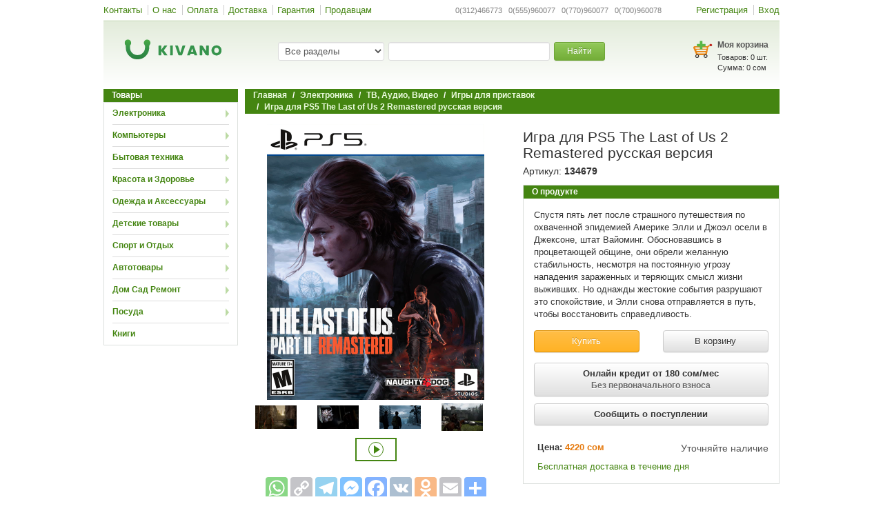

--- FILE ---
content_type: text/html; charset=UTF-8
request_url: https://www.kivano.kg/product/view/igra-dlya-ps5-the-last-of-us-2-remastered-russkaya-versiya
body_size: 31782
content:
<!DOCTYPE html>
<html lang="ru-RU">
<head>
    <meta charset="UTF-8">
    <meta name="format-detection" content="telephone=no">
    <!--<meta name="viewport" content="width=device-width, initial-scale=1"> uncomment to make responsive -->
    <meta name="google-site-verification" content="Jzxg2NXOImfCx3bdf-Kur1BLj15OQu3YtNpk3p0pXDU" />
    <meta name="yandex-verification" content="f301956cd39d5fbb" />
    <link rel="shortcut icon" href="/images/favicon.ico?" type="image/x-icon" />
    <!--<script src="//fast.eager.io/7KXFlrVZoS.js"></script>-->
    <meta name="csrf-param" content="_csrf">
    <meta name="csrf-token" content="NWxXanlobmdnLw9aLVAgSgwgBisNJQMQZDRjLRwcA1JaWRQjNCUrNQ==">
    <title>Игра для PS5 The Last of Us 2 Remastered русская версия - купить по низкой цене в Бишкеке, Оше, Джалал-Абаде, Караколе и по всему Кыргызстану | KIVANO.KG</title>
    <meta property="og:site_name" content="Kivano.KG - интернет-магазин в Кыргызстане">
    <meta property="og:url" content="https://www.kivano.kg/product/view/igra-dlya-ps5-the-last-of-us-2-remastered-russkaya-versiya">
    <!-- Google Tag Manager -->
    <script>(function(w,d,s,l,i){w[l]=w[l]||[];w[l].push({'gtm.start':
                new Date().getTime(),event:'gtm.js'});var f=d.getElementsByTagName(s)[0],
            j=d.createElement(s),dl=l!='dataLayer'?'&l='+l:'';j.async=true;j.src=
            'https://www.googletagmanager.com/gtm.js?id='+i+dl;f.parentNode.insertBefore(j,f);
        })(window,document,'script','dataLayer','GTM-P56QKNR');</script>
    <!-- EndGoogleTagManager -->
    <meta property="og:title" content="Игра для PS5 The Last of Us 2 Remastered русская версия - купить по низкой цене в Бишкеке, Оше, Джалал-Абаде, Караколе и по всему Кыргызстану | KIVANO.KG">
<meta property="og:description" content="Лучшая цена на Игра для PS5 The Last of Us 2 Remastered русская версия. Доставка по Бишкеку, Ошу, Джалал-Абаду, Караколу и другим городам Кыргызстана. Узнайте характеристики и отзывы, закажите товары в кредит на Kivano.KG - 16 способов оплаты, гарантия качества.">
<meta property="og:image" content="https://www.kivano.kg/images/product/134679/">
<meta property="og:type" content="website">
<meta name="description" content="Лучшая цена на Игра для PS5 The Last of Us 2 Remastered русская версия. Доставка по Бишкеку, Ошу, Джалал-Абаду, Караколу и другим городам Кыргызстана. Узнайте характеристики и отзывы, закажите товары в кредит на Kivano.KG - 16 способов оплаты, гарантия качества.">
<link href="https://www.kivano.kg/product/view/igra-dlya-ps5-the-last-of-us-2-remastered-russkaya-versiya" rel="canonical">
<link href="/css/swiper.min.css?v=1541587148" rel="stylesheet">
<link href="/assets/590c9a20/source/jquery.fancybox.css?v=1744021623" rel="stylesheet">
<link href="/assets/590c9a20/source/helpers/jquery.fancybox-buttons.css?v=1744021623" rel="stylesheet">
<link href="/assets/590c9a20/source/helpers/jquery.fancybox-thumbs.css?v=1744021623" rel="stylesheet">
<link href="/css/bootstrap.min.css?v=1541587148" rel="stylesheet">
<link href="/css/bootstrap-theme.min.css?v=1541587148" rel="stylesheet">
<link href="/css/site.min.css?v=1744190496" rel="stylesheet">
<link href="/css/jquery.arcticmodal-0.3.css?v=1555924689" rel="stylesheet">
<script src="//www.google.com/recaptcha/api.js?hl=ru" async defer></script>
    <!-- Global site tag (gtag.js) - Google Ads: 956506370 -->
    <script async src="https://www.googletagmanager.com/gtag/js?id=AW-956506370"></script>
    <script>
        window.dataLayer = window.dataLayer || [];
        function gtag(){dataLayer.push(arguments);}
        gtag('js', new Date());
        gtag('config', 'AW-956506370');
    </script>

</head>
<body>
<!-- Google Tag Manager (noscript) -->
<noscript><iframe src="https://www.googletagmanager.com/ns.html?id=GTM-P56QKNR" height="0" width="0" style="display:none;visibility:hidden"></iframe></noscript>
<!-- End Google Tag Manager (noscript) -->

<script type="text/javascript">var recaptchaCallback = function(response){jQuery('#comment-recaptcha').val(response);};
var recaptchaExpiredCallback = function(){jQuery('#comment-recaptcha').val('');};</script><div class="wrap">
        <nav id="w1" class="navbar mybar"><div class="container"><div class="navbar-header"><button type="button" class="navbar-toggle" data-toggle="collapse" data-target="#w1-collapse"><span class="sr-only">Toggle navigation</span>
<span class="icon-bar"></span>
<span class="icon-bar"></span>
<span class="icon-bar"></span></button></div><div id="w1-collapse" class="collapse navbar-collapse"><ul id="w2" class="navbar-nav mybar-nav nav"><li><a href="/contact">Контакты</a></li>
<li><a href="/aboutus">О нас</a></li>
<li><a href="/payment">Оплата</a></li>
<li><a href="/delivery">Доставка</a></li>
<li><a href="/warranty">Гарантия</a></li>
<li><a href="/suppliers">Продавцам</a></li></ul><ul id="w3" class="navbar-nav mybar-nav navbar-right nav"><li><a href="/site/signup">Регистрация</a></li>
<li><a href="/site/login">Вход</a></li></ul><ul id="w4" class="navbar-nav navbar-right textbar nav"><li class="text-li">0(312)466773&nbsp;&nbsp; 0(555)960077&nbsp;&nbsp; 0(770)960077&nbsp;&nbsp; 0(700)960078</li></ul></div></div></nav>    <div class="header gradient">
        <div class="logo_wrap col-sm-3">
            <a class="logo_link" href="/"><div class='logo sprite'></div></a>        </div>
        <div class="col-sm-6">
            <div class="search_wrap">
    <form action="/product/index" method="get" accept-charset="utf-8">    <div class="form-group col-md-4">
        <select class="form-control js_search_category" name="catName">
<option value="">Все разделы</option>
<option value="elektronika">Электроника</option>
<option value="kompyutery">Компьютеры</option>
<option value="bytovaya-tekhnika">Бытовая техника</option>
<option value="krasota-i-zdorove">Красота и Здоровье</option>
<option value="odezhda-i-aksessuary">Одежда и Аксессуары</option>
<option value="detskie-tovary">Детские товары</option>
<option value="sport-i-otdykh">Спорт и Отдых</option>
<option value="avtotovary">Автотовары</option>
<option value="dom-sad-remont">Дом Сад Ремонт</option>
<option value="posuda">Посуда</option>
<option value="knigi">Книги</option>
</select>    </div>
    <div class="form-group col-md-6">
        <input type="text" class="form-control js_search_input" name="search" value="" autocomplete="off">    </div>
    <div class="form-group col-md-2">
        <button type="submit" class="btn btn-success btn-sm btn_search">Найти</button>    </div>
    <div class="suggestions js_suggestions col-md-12"></div>
    </form></div>
        </div>
        <div class="col-sm-3">
            <div class="basket_wrap">
    <div class="pull-right">
        <div class='basket_img sprite'><a href="/order/create" style="display:block; width:100%; height:100%;"></a></div>
        <div class="basket_text">
            <div class="basket_title"><a href="/order/create">Моя корзина</a></div>
            <div class="basket">
                <div class="basket_products">Товаров: <span id="basketsum">0</span> шт.</div>
                <div class="basket_sum">Сумма: <span id="allSumHeader">0</span> сом</div>
            </div>
        </div>
    </div>
</div>        </div>
    </div>
    <div class="container">
                                    <div class="pull-left" style="width:195px;margin-right: 10px;">
                <div class="portlet-title">Товары</div>
<div class="leftmenu box js_leftmenu">
                <div class="leftmenu-item">

                <div class="leftmenu-title arrowRight"> <a href="/elektronika">Электроника</a></div>

                                    <div class='box leftmenu-content js_leftmenucontent'>
                        <table class="category-table">
                            <tr>
                                                                    <td>
                                                                                        <div class="secondli">
                                                    <a href="/mobilnye-telefony">Мобильные телефоны</a>                                                </div>
                                                                                            <div class="secondli">
                                                    <a href="/planshety-i-bukridery">Планшеты и Букридеры</a><ul class="thirdmenu">
                                                            <li>
                                                                <a href="/elektronnye-knigi">Электронные книги</a>                                                            </li>
                                                            
                                                            <li>
                                                                <a href="/planshety">Планшеты</a>                                                            </li>
                                                            
                                                            <li>
                                                                <a href="/graficheskie-planshety">Графические планшеты</a>                                                            </li>
                                                            </ul>                                                </div>
                                                                                            <div class="secondli">
                                                    <a href="/aksessuary-i-gadzhety">Аксессуары и Гаджеты</a><ul class="thirdmenu">
                                                            <li>
                                                                <a href="/batareyki-akkumulyatory-i-zaryadnye-ustroystva">Батарейки, аккумуляторы и зарядные устройства </a>                                                            </li>
                                                            
                                                            <li>
                                                                <a href="/besprovodnye-naushniki-i-bluetooth-garnitury">Беспроводные наушники и Bluetooth гарнитуры</a>                                                            </li>
                                                            
                                                            <li>
                                                                <a href="/virtualnaya-realnost">Виртуальная реальность</a>                                                            </li>
                                                            
                                                            <li>
                                                                <a href="/vneshnie-akkumulyatory-power-bank">Внешние аккумуляторы (Power bank)</a>                                                            </li>
                                                            
                                                            <li>
                                                                <a href="/karty-pamyati-fleshki">Карты памяти (флешки)</a>                                                            </li>
                                                            
                                                            <li>
                                                                <a href="/naushniki-dlya-telefona">Наушники для телефона</a>                                                            </li>
                                                            
                                                            <li>
                                                                <a href="/selfi-palki-monopody">Селфи-палки (моноподы)</a>                                                            </li>
                                                            </ul>                                                </div>
                                                                                            <div class="secondli">
                                                    <a href="/telefony-dlya-doma-i-ofisa">Телефоны для дома и офиса</a><ul class="thirdmenu">
                                                            <li>
                                                                <a href="/provodnye-telefony">Проводные телефоны</a>                                                            </li>
                                                            
                                                            <li>
                                                                <a href="/radiotelefony">Радиотелефоны</a>                                                            </li>
                                                            </ul>                                                </div>
                                                                                </td>
                                                                    <td>
                                                                                        <div class="secondli">
                                                    <a href="/tv-audio-video">ТВ, Аудио, Видео</a><ul class="thirdmenu">
                                                            <li>
                                                                <a href="/diktofony">Диктофоны</a>                                                            </li>
                                                            
                                                            <li>
                                                                <a href="/doski-interaktivnye">Доски интерактивные</a>                                                            </li>
                                                            
                                                            <li>
                                                                <a href="/kolonki-portativnye">Колонки портативные</a>                                                            </li>
                                                            
                                                            <li>
                                                                <a href="/kronshteyny-i-stoyki-dlya-televizorov">Кронштейны и стойки для телевизоров</a>                                                            </li>
                                                            
                                                            <li>
                                                                <a href="/media-pleery">Медиа плееры</a>                                                            </li>
                                                            
                                                            <li>
                                                                <a href="/radiobudilniki-i-priemniki">Радиобудильники и Приемники</a>                                                            </li>
                                                            
                                                            <li>
                                                                <a href="/resivery-tyunery-dvb-t2-tsifrovoe-tv">Ресиверы-тюнеры DVB-T2 (цифровое ТВ)</a>                                                            </li>
                                                            
                                                            <li>
                                                                <a href="/televizory">Телевизоры</a>                                                            </li>
                                                            
                                                            <li>
                                                                <a href="/ekrany-dlya-proektora">Экраны для проектора</a>                                                            </li>
                                                            
                                                            <li>
                                                                <a href="/proektory">Проекторы</a>                                                            </li>
                                                            
                                                            <li>
                                                                <a href="/igrovye-pristavki">Игровые приставки</a>                                                            </li>
                                                            
                                                            <li>
                                                                <a href="/dvd-i-blu-ray-pleery">DVD и Blu-ray плееры</a>                                                            </li>
                                                            
                                                            <li>
                                                                <a href="/igry-dlya-pristavok">Игры для приставок</a>                                                            </li>
                                                            
                                                            <li>
                                                                <a href="/domashnie-kinoteatry">Домашние кинотеатры</a>                                                            </li>
                                                            
                                                            <li>
                                                                <a href="/magnitoly-i-akusticheskie-sistemy">Магнитолы и Акустические системы</a>                                                            </li>
                                                            </ul>                                                </div>
                                                                                </td>
                                                                    <td>
                                                                                        <div class="secondli">
                                                    <a href="/umnyy-dom-i-bezopasnost">Умный дом и Безопасность</a><ul class="thirdmenu">
                                                            <li>
                                                                <a href="/videoregistratory-sistem-videonablyudeniya">Видеорегистраторы систем видеонаблюдения</a>                                                            </li>
                                                            
                                                            <li>
                                                                <a href="/kamery-videonablyudeniya">Камеры видеонаблюдения</a>                                                            </li>
                                                            
                                                            <li>
                                                                <a href="/okhranno-pozharnaya-signalizatsiya">Охранно-пожарная сигнализация</a>                                                            </li>
                                                            
                                                            <li>
                                                                <a href="/sistemy-kontrolya-dostupa">Системы контроля доступа</a>                                                            </li>
                                                            </ul>                                                </div>
                                                                                            <div class="secondli">
                                                    <a href="/foto-i-video">Фото и Видео</a><ul class="thirdmenu">
                                                            <li>
                                                                <a href="/videokamery-i-ekshn-kamery">Видеокамеры и Экшн камеры</a>                                                            </li>
                                                            
                                                            <li>
                                                                <a href="/vspyshki">Вспышки</a>                                                            </li>
                                                            
                                                            <li>
                                                                <a href="/drony-kvadrokoptery">Дроны (квадрокоптеры)</a>                                                            </li>
                                                            
                                                            <li>
                                                                <a href="/mikroskopy">Микроскопы</a>                                                            </li>
                                                            
                                                            <li>
                                                                <a href="/obektivy">Объективы</a>                                                            </li>
                                                            
                                                            <li>
                                                                <a href="/sumki-i-chekhly-dlya-fotoapparatov">Сумки и чехлы для фотоаппаратов</a>                                                            </li>
                                                            
                                                            <li>
                                                                <a href="/fotoapparaty">Фотоаппараты</a>                                                            </li>
                                                            </ul>                                                </div>
                                                                                            <div class="secondli">
                                                    <a href="/muzykalnye-instrumenty">Музыкальные инструменты</a><ul class="thirdmenu">
                                                            <li>
                                                                <a href="/gitary">Гитары</a>                                                            </li>
                                                            
                                                            <li>
                                                                <a href="/gubnye-garmoshki">Губные гармошки</a>                                                            </li>
                                                            
                                                            <li>
                                                                <a href="/mikrofony">Микрофоны</a>                                                            </li>
                                                            
                                                            <li>
                                                                <a href="/sintezatory">Синтезаторы</a>                                                            </li>
                                                            </ul>                                                </div>
                                                                                </td>
                                                                    <td>
                                                                            </td>
                                                            </tr>
                        </table>
                    </div>
                            </div>
                    <div class="leftmenu-item">

                <div class="leftmenu-title arrowRight"> <a href="/kompyutery">Компьютеры</a></div>

                                    <div class='box leftmenu-content js_leftmenucontent'>
                        <table class="category-table">
                            <tr>
                                                                    <td>
                                                                                        <div class="secondli">
                                                    <a href="/noutbuki-i-kompyutery">Ноутбуки и Компьютеры</a><ul class="thirdmenu">
                                                            <li>
                                                                <a href="/noutbuki">Ноутбуки</a>                                                            </li>
                                                            
                                                            <li>
                                                                <a href="/podstavki-dlya-noutbukov">Подставки для ноутбуков</a>                                                            </li>
                                                            
                                                            <li>
                                                                <a href="/servery">Серверы</a>                                                            </li>
                                                            
                                                            <li>
                                                                <a href="/sumki-dlya-noutbukov">Сумки для ноутбуков</a>                                                            </li>
                                                            
                                                            <li>
                                                                <a href="/monobloki">Моноблоки</a>                                                            </li>
                                                            
                                                            <li>
                                                                <a href="/kompyutery-gotovye-resheniya">Компьютеры (готовые решения)</a>                                                            </li>
                                                            </ul>                                                </div>
                                                                                            <div class="secondli">
                                                    <a href="/periferiya">Периферия </a><ul class="thirdmenu">
                                                            <li>
                                                                <a href="/usb-fleshki">USB флешки</a>                                                            </li>
                                                            
                                                            <li>
                                                                <a href="/veb-kamery">Веб камеры</a>                                                            </li>
                                                            
                                                            <li>
                                                                <a href="/vneshnie-zhestkie-diski">Внешние жесткие диски</a>                                                            </li>
                                                            
                                                            <li>
                                                                <a href="/klaviatury">Клавиатуры</a>                                                            </li>
                                                            
                                                            <li>
                                                                <a href="/kovriki-dlya-myshek">Коврики для мышек</a>                                                            </li>
                                                            
                                                            <li>
                                                                <a href="/kolonki-dlya-kompyutera">Колонки для компьютера</a>                                                            </li>
                                                            
                                                            <li>
                                                                <a href="/komplekty-mysh-klaviatura">Комплекты Мышь+Клавиатура</a>                                                            </li>
                                                            
                                                            <li>
                                                                <a href="/monitory">Мониторы</a>                                                            </li>
                                                            
                                                            <li>
                                                                <a href="/myshi-kompyuternye">Мыши компьютерные</a>                                                            </li>
                                                            
                                                            <li>
                                                                <a href="/naushniki-dlya-kompyutera">Наушники для компьютера</a>                                                            </li>
                                                            
                                                            <li>
                                                                <a href="/ruli-dzhoystiki-geympady">Рули, Джойстики, Геймпады</a>                                                            </li>
                                                            </ul>                                                </div>
                                                                                </td>
                                                                    <td>
                                                                                        <div class="secondli">
                                                    <a href="/zaschita-pitaniya">Защита питания</a><ul class="thirdmenu">
                                                            <li>
                                                                <a href="/invertory">Инверторы</a>                                                            </li>
                                                            
                                                            <li>
                                                                <a href="/setevye-udliniteli-troyniki-i-filtry">Сетевые удлинители, тройники и фильтры</a>                                                            </li>
                                                            
                                                            <li>
                                                                <a href="/stabilizatory">Стабилизаторы</a>                                                            </li>
                                                            
                                                            <li>
                                                                <a href="/ups-ibp">UPS ИБП</a>                                                            </li>
                                                            </ul>                                                </div>
                                                                                            <div class="secondli">
                                                    <a href="/orgtekhnika">Оргтехника</a><ul class="thirdmenu">
                                                            <li>
                                                                <a href="/kalkulyatory">Калькуляторы</a>                                                            </li>
                                                            
                                                            <li>
                                                                <a href="/kartridzhi-dlya-printerov">Картриджи для принтеров</a>                                                            </li>
                                                            
                                                            <li>
                                                                <a href="/toner-kraski-chernila">Тонер, Краски, Чернила</a>                                                            </li>
                                                            
                                                            <li>
                                                                <a href="/shredery">Шредеры</a>                                                            </li>
                                                            
                                                            <li>
                                                                <a href="/mfu-printer-kopir-skaner">МФУ (принтер+копир+сканер)</a>                                                            </li>
                                                            
                                                            <li>
                                                                <a href="/printery">Принтеры</a>                                                            </li>
                                                            
                                                            <li>
                                                                <a href="/kopirovalnye-apparaty">Копировальные аппараты</a>                                                            </li>
                                                            
                                                            <li>
                                                                <a href="/skanery">Сканеры</a>                                                            </li>
                                                            </ul>                                                </div>
                                                                                            <div class="secondli">
                                                    <a href="/setevoe-oborudovanie">Сетевое оборудование</a><ul class="thirdmenu">
                                                            <li>
                                                                <a href="/wifi-adaptery">WiFi адаптеры</a>                                                            </li>
                                                            
                                                            <li>
                                                                <a href="/wifi-routery">WiFi роутеры</a>                                                            </li>
                                                            
                                                            <li>
                                                                <a href="/wifi-tochki-dostupa">WiFi точки доступа</a>                                                            </li>
                                                            
                                                            <li>
                                                                <a href="/kommutatory">Коммутаторы</a>                                                            </li>
                                                            
                                                            <li>
                                                                <a href="/servernye-i-telekommunikatsionnye-shkafy">Серверные и телекоммуникационные шкафы</a>                                                            </li>
                                                            
                                                            <li>
                                                                <a href="/setevye-karty">Сетевые карты</a>                                                            </li>
                                                            </ul>                                                </div>
                                                                                </td>
                                                                    <td>
                                                                                        <div class="secondli">
                                                    <a href="/soft">Софт</a><ul class="thirdmenu">
                                                            <li>
                                                                <a href="/zaschita-i-antivirusy"> Защита и Антивирусы</a>                                                            </li>
                                                            
                                                            <li>
                                                                <a href="/operatsionnye-sistemy">Операционные системы</a>                                                            </li>
                                                            
                                                            <li>
                                                                <a href="/ofisnye-programmy">Офисные программы</a>                                                            </li>
                                                            </ul>                                                </div>
                                                                                            <div class="secondli">
                                                    <a href="/torgovoe-oborudovanie">Торговое оборудование</a><ul class="thirdmenu">
                                                            <li>
                                                                <a href="/printery-chekov">Принтеры чеков</a>                                                            </li>
                                                            
                                                            <li>
                                                                <a href="/skanery-shtrikh-kodov">Сканеры штрих кодов</a>                                                            </li>
                                                            
                                                            <li>
                                                                <a href="/schetchiki-banknot-i-detektory-valyut">Счетчики банкнот и Детекторы валют</a>                                                            </li>
                                                            
                                                            <li>
                                                                <a href="/terminaly-sbora-dannykh">Терминалы сбора данных</a>                                                            </li>
                                                            </ul>                                                </div>
                                                                                            <div class="secondli">
                                                    <a href="/komplektuyuschie">Комплектующие</a><ul class="thirdmenu">
                                                            <li>
                                                                <a href="/bloki-pitaniya">Блоки питания</a>                                                            </li>
                                                            
                                                            <li>
                                                                <a href="/diskovody-i-privody">Дисководы и приводы</a>                                                            </li>
                                                            
                                                            <li>
                                                                <a href="/zhestkie-diski-i-ssd">Жесткие диски и SSD</a>                                                            </li>
                                                            
                                                            <li>
                                                                <a href="/korpusa">Корпуса</a>                                                            </li>
                                                            
                                                            <li>
                                                                <a href="/materinskie-platy">Материнские платы</a>                                                            </li>
                                                            
                                                            <li>
                                                                <a href="/operativnaya-pamyat">Оперативная память</a>                                                            </li>
                                                            
                                                            <li>
                                                                <a href="/sistemy-okhlazhdeniya">Системы охлаждения</a>                                                            </li>
                                                            
                                                            <li>
                                                                <a href="/protsessory">Процессоры</a>                                                            </li>
                                                            
                                                            <li>
                                                                <a href="/videokarty">Видеокарты</a>                                                            </li>
                                                            </ul>                                                </div>
                                                                                </td>
                                                                    <td>
                                                                            </td>
                                                            </tr>
                        </table>
                    </div>
                            </div>
                    <div class="leftmenu-item">

                <div class="leftmenu-title arrowRight"> <a href="/bytovaya-tekhnika">Бытовая техника</a></div>

                                    <div class='box leftmenu-content js_leftmenucontent'>
                        <table class="category-table">
                            <tr>
                                                                    <td>
                                                                                        <div class="secondli">
                                                    <a href="/melkaya-bytovaya-tekhnika">Мелкая бытовая техника</a><ul class="thirdmenu">
                                                            <li>
                                                                <a href="/blinnitsy-i-vafelnitsy">Блинницы и вафельницы</a>                                                            </li>
                                                            
                                                            <li>
                                                                <a href="/dispensery-kulery-i-filtry-dlya-vody">Диспенсеры, кулеры и фильтры для воды</a>                                                            </li>
                                                            
                                                            <li>
                                                                <a href="/yogurtnitsy-i-morozhenitsy">Йогуртницы и мороженицы</a>                                                            </li>
                                                            
                                                            <li>
                                                                <a href="/sushilki-dlya-ovoschey-i-fruktov">Сушилки для овощей и фруктов</a>                                                            </li>
                                                            
                                                            <li>
                                                                <a href="/termopoty">Термопоты</a>                                                            </li>
                                                            
                                                            <li>
                                                                <a href="/kofevarki">Кофеварки</a>                                                            </li>
                                                            
                                                            <li>
                                                                <a href="/kofemolki">Кофемолки</a>                                                            </li>
                                                            
                                                            <li>
                                                                <a href="/blendery">Блендеры</a>                                                            </li>
                                                            
                                                            <li>
                                                                <a href="/kombayny">Комбайны</a>                                                            </li>
                                                            
                                                            <li>
                                                                <a href="/multivarki">Мультиварки</a>                                                            </li>
                                                            
                                                            <li>
                                                                <a href="/tostery-sendvichnitsy-elektrogrili">Тостеры, сэндвичницы, электрогрили</a>                                                            </li>
                                                            
                                                            <li>
                                                                <a href="/miksery">Миксеры</a>                                                            </li>
                                                            
                                                            <li>
                                                                <a href="/frityurnitsy">Фритюрницы</a>                                                            </li>
                                                            
                                                            <li>
                                                                <a href="/sokovyzhimalki">Соковыжималки</a>                                                            </li>
                                                            
                                                            <li>
                                                                <a href="/khlebopechki">Хлебопечки</a>                                                            </li>
                                                            
                                                            <li>
                                                                <a href="/myasorubki">Мясорубки</a>                                                            </li>
                                                            
                                                            <li>
                                                                <a href="/mikrovolnovye-pechi">Микроволновые печи</a>                                                            </li>
                                                            
                                                            <li>
                                                                <a href="/elektrochayniki">Электрочайники</a>                                                            </li>
                                                            
                                                            <li>
                                                                <a href="/kukhonnye-vesy">Кухонные весы</a>                                                            </li>
                                                            </ul>                                                </div>
                                                                                </td>
                                                                    <td>
                                                                                        <div class="secondli">
                                                    <a href="/krupnaya-bytovaya-tekhnika">Крупная бытовая техника</a><ul class="thirdmenu">
                                                            <li>
                                                                <a href="/varochnye-paneli">Варочные панели</a>                                                            </li>
                                                            
                                                            <li>
                                                                <a href="/vytyazhki">Вытяжки</a>                                                            </li>
                                                            
                                                            <li>
                                                                <a href="/dukhovki">Духовки</a>                                                            </li>
                                                            
                                                            <li>
                                                                <a href="/plity">Плиты</a>                                                            </li>
                                                            
                                                            <li>
                                                                <a href="/posudomoechnye-mashiny">Посудомоечные машины</a>                                                            </li>
                                                            
                                                            <li>
                                                                <a href="/kholodilniki">Холодильники</a>                                                            </li>
                                                            </ul>                                                </div>
                                                                                            <div class="secondli">
                                                    <a href="/klimaticheskaya-tekhnika">Климатическая техника</a><ul class="thirdmenu">
                                                            <li>
                                                                <a href="/gazovye-kotly">Газовые котлы</a>                                                            </li>
                                                            
                                                            <li>
                                                                <a href="/konditsionery">Кондиционеры</a>                                                            </li>
                                                            
                                                            <li>
                                                                <a href="/meteostantsii">Метеостанции</a>                                                            </li>
                                                            
                                                            <li>
                                                                <a href="/osushiteli-vozdukha">Осушители воздуха</a>                                                            </li>
                                                            
                                                            <li>
                                                                <a href="/ochistiteli-vozdukha">Очистители воздуха</a>                                                            </li>
                                                            
                                                            <li>
                                                                <a href="/teplye-poly-i-maty">Теплые полы и маты</a>                                                            </li>
                                                            
                                                            <li>
                                                                <a href="/uvlazhniteli-vozdukha">Увлажнители воздуха</a>                                                            </li>
                                                            
                                                            <li>
                                                                <a href="/ventilyatory">Вентиляторы</a>                                                            </li>
                                                            
                                                            <li>
                                                                <a href="/obogrevateli">Обогреватели</a>                                                            </li>
                                                            </ul>                                                </div>
                                                                                </td>
                                                                    <td>
                                                                                        <div class="secondli">
                                                    <a href="/tekhnika-dlya-doma">Техника для дома</a><ul class="thirdmenu">
                                                            <li>
                                                                <a href="/vodonagrevateli">Водонагреватели</a>                                                            </li>
                                                            
                                                            <li>
                                                                <a href="/otparivateli-dlya-odezhdy">Отпариватели для одежды</a>                                                            </li>
                                                            
                                                            <li>
                                                                <a href="/stiralnye-mashiny">Стиральные машины</a>                                                            </li>
                                                            
                                                            <li>
                                                                <a href="/sushilnye-mashiny">Сушильные машины</a>                                                            </li>
                                                            
                                                            <li>
                                                                <a href="/shveynye-mashiny-i-overloki">Швейные машины и Оверлоки</a>                                                            </li>
                                                            
                                                            <li>
                                                                <a href="/utyugi">Утюги</a>                                                            </li>
                                                            
                                                            <li>
                                                                <a href="/pylesosy">Пылесосы</a>                                                            </li>
                                                            
                                                            <li>
                                                                <a href="/napolnye-vesy">Напольные весы</a>                                                            </li>
                                                            </ul>                                                </div>
                                                                                </td>
                                                                    <td>
                                                                            </td>
                                                            </tr>
                        </table>
                    </div>
                            </div>
                    <div class="leftmenu-item">

                <div class="leftmenu-title arrowRight"> <a href="/krasota-i-zdorove">Красота и Здоровье</a></div>

                                    <div class='box leftmenu-content js_leftmenucontent'>
                        <table class="category-table">
                            <tr>
                                                                    <td>
                                                                                        <div class="secondli">
                                                    <a href="/tovary-dlya-krasoty">Товары для красоты</a><ul class="thirdmenu">
                                                            <li>
                                                                <a href="/kosmeticheskie-pribory">Косметические приборы</a>                                                            </li>
                                                            
                                                            <li>
                                                                <a href="/mashinki-dlya-strizhki-volos">Машинки для стрижки волос</a>                                                            </li>
                                                            
                                                            <li>
                                                                <a href="/pribory-dlya-zavivki-resnits">Приборы для завивки ресниц</a>                                                            </li>
                                                            
                                                            <li>
                                                                <a href="/utyuzhki-ployki-vypryamiteli">Утюжки, Плойки, Выпрямители</a>                                                            </li>
                                                            
                                                            <li>
                                                                <a href="/feny">Фены</a>                                                            </li>
                                                            
                                                            <li>
                                                                <a href="/kosmeticheskie-zerkala">Косметические зеркала</a>                                                            </li>
                                                            
                                                            <li>
                                                                <a href="/manikyurnye-i-pedikyurnye-nabory">Маникюрные и Педикюрные наборы</a>                                                            </li>
                                                            
                                                            <li>
                                                                <a href="/trimmery">Триммеры</a>                                                            </li>
                                                            
                                                            <li>
                                                                <a href="/elektrobritvy">Электробритвы</a>                                                            </li>
                                                            
                                                            <li>
                                                                <a href="/epilyatory">Эпиляторы</a>                                                            </li>
                                                            </ul>                                                </div>
                                                                                            <div class="secondli">
                                                    <a href="/parfyumeriya">Парфюмерия</a><ul class="thirdmenu">
                                                            <li>
                                                                <a href="/muzhskaya-parfyumeriya">Мужская парфюмерия</a>                                                            </li>
                                                            
                                                            <li>
                                                                <a href="/zhenskaya-parfyumeriya">Женская парфюмерия</a>                                                            </li>
                                                            
                                                            <li>
                                                                <a href="/uniseks-parfyumeriya">Унисекс парфюмерия</a>                                                            </li>
                                                            </ul>                                                </div>
                                                                                </td>
                                                                    <td>
                                                                                        <div class="secondli">
                                                    <a href="/meditsinskaya-tekhnika">Медицинская техника</a><ul class="thirdmenu">
                                                            <li>
                                                                <a href="/zubnye-schetki-i-irrigatory">Зубные щетки и ирригаторы</a>                                                            </li>
                                                            
                                                            <li>
                                                                <a href="/ingalyatory">Ингаляторы</a>                                                            </li>
                                                            
                                                            <li>
                                                                <a href="/infrakrasnye-lampy">Инфракрасные лампы</a>                                                            </li>
                                                            
                                                            <li>
                                                                <a href="/lampy-dnevnogo-sveta">Лампы дневного света</a>                                                            </li>
                                                            
                                                            <li>
                                                                <a href="/pulsografy">Пульсографы</a>                                                            </li>
                                                            
                                                            <li>
                                                                <a href="/pulsoksimetry">Пульсоксиметры</a>                                                            </li>
                                                            
                                                            <li>
                                                                <a href="/svetovye-budilniki">Световые будильники</a>                                                            </li>
                                                            
                                                            <li>
                                                                <a href="/slukhovye-apparaty">Слуховые аппараты</a>                                                            </li>
                                                            
                                                            <li>
                                                                <a href="/termometry">Термометры</a>                                                            </li>
                                                            
                                                            <li>
                                                                <a href="/tonometry">Тонометры</a>                                                            </li>
                                                            
                                                            <li>
                                                                <a href="/elektro-i-miostimulyatory">Электро и миостимуляторы</a>                                                            </li>
                                                            
                                                            <li>
                                                                <a href="/elektro-odeyala">Электро одеяла</a>                                                            </li>
                                                            
                                                            <li>
                                                                <a href="/elektro-prostyni">Электро простыни</a>                                                            </li>
                                                            
                                                            <li>
                                                                <a href="/massazhery">Массажеры</a>                                                            </li>
                                                            
                                                            <li>
                                                                <a href="/elektrogrelki">Электрогрелки</a>                                                            </li>
                                                            </ul>                                                </div>
                                                                                </td>
                                                                    <td>
                                                                            </td>
                                                                    <td>
                                                                            </td>
                                                            </tr>
                        </table>
                    </div>
                            </div>
                    <div class="leftmenu-item">

                <div class="leftmenu-title arrowRight"> <a href="/odezhda-i-aksessuary">Одежда и Аксессуары</a></div>

                                    <div class='box leftmenu-content js_leftmenucontent'>
                        <table class="category-table">
                            <tr>
                                                                    <td>
                                                                                        <div class="secondli">
                                                    <a href="/chasy">Часы</a><ul class="thirdmenu">
                                                            <li>
                                                                <a href="/smart-chasy-i-fitnes-braslety">Смарт часы и Фитнес браслеты</a>                                                            </li>
                                                            
                                                            <li>
                                                                <a href="/chasy-zhenskie">Часы женские</a>                                                            </li>
                                                            
                                                            <li>
                                                                <a href="/chasy-muzhskie">Часы мужские</a>                                                            </li>
                                                            
                                                            <li>
                                                                <a href="/chasy-detskie">Часы детские</a>                                                            </li>
                                                            
                                                            <li>
                                                                <a href="/chasy-uniseks">Часы унисекс</a>                                                            </li>
                                                            </ul>                                                </div>
                                                                                            <div class="secondli">
                                                    <a href="/aksessuary">Аксессуары</a><ul class="thirdmenu">
                                                            <li>
                                                                <a href="/breloki">Брелоки</a>                                                            </li>
                                                            
                                                            <li>
                                                                <a href="/ukrasheniya">Украшения</a>                                                            </li>
                                                            
                                                            <li>
                                                                <a href="/koshelki-portmone">Кошельки (портмоне)</a>                                                            </li>
                                                            
                                                            <li>
                                                                <a href="/klatchi-i-barsetki">Клатчи и Барсетки</a>                                                            </li>
                                                            </ul>                                                </div>
                                                                                            <div class="secondli">
                                                    <a href="/sumki">Сумки</a><ul class="thirdmenu">
                                                            <li>
                                                                <a href="/sumki-zhenskie">Сумки женские</a>                                                            </li>
                                                            
                                                            <li>
                                                                <a href="/sumki-muzhskie">Сумки мужские</a>                                                            </li>
                                                            
                                                            <li>
                                                                <a href="/sumki-uniseks">Сумки унисекс</a>                                                            </li>
                                                            </ul>                                                </div>
                                                                                            <div class="secondli">
                                                    <a href="/muzhskaya-odezhda">Мужская одежда</a><ul class="thirdmenu">
                                                            <li>
                                                                <a href="/tolstovki">Толстовки</a>                                                            </li>
                                                            
                                                            <li>
                                                                <a href="/futbolki">Футболки</a>                                                            </li>
                                                            </ul>                                                </div>
                                                                                </td>
                                                                    <td>
                                                                                        <div class="secondli">
                                                    <a href="/detskaya-odezhda">Детская одежда</a><ul class="thirdmenu">
                                                            <li>
                                                                <a href="/odezhda-dlya-devochek">Одежда для девочек</a>                                                            </li>
                                                            </ul>                                                </div>
                                                                                </td>
                                                                    <td>
                                                                            </td>
                                                                    <td>
                                                                            </td>
                                                            </tr>
                        </table>
                    </div>
                            </div>
                    <div class="leftmenu-item">

                <div class="leftmenu-title arrowRight"> <a href="/detskie-tovary">Детские товары</a></div>

                                    <div class='box leftmenu-content js_leftmenucontent'>
                        <table class="category-table">
                            <tr>
                                                                    <td>
                                                                                        <div class="secondli">
                                                    <a href="/detskiy-sport">Детский спорт</a><ul class="thirdmenu">
                                                            <li>
                                                                <a href="/detskiy-transport">Детский транспорт</a>                                                            </li>
                                                            
                                                            <li>
                                                                <a href="/igrovaya-ploschadka">Игровая площадка</a>                                                            </li>
                                                            </ul>                                                </div>
                                                                                            <div class="secondli">
                                                    <a href="/progulki-i-puteshestviya">Прогулки и путешествия</a><ul class="thirdmenu">
                                                            <li>
                                                                <a href="/avtokresla">Автокресла</a>                                                            </li>
                                                            
                                                            <li>
                                                                <a href="/kenguru-perenoski">Кенгуру переноски</a>                                                            </li>
                                                            </ul>                                                </div>
                                                                                            <div class="secondli">
                                                    <a href="/gigiena">Гигиена</a><ul class="thirdmenu">
                                                            <li>
                                                                <a href="/vannochki-dlya-novorozhdennykh">Ванночки для новорожденных</a>                                                            </li>
                                                            
                                                            <li>
                                                                <a href="/gigiena-malysha">Гигиена малыша</a>                                                            </li>
                                                            
                                                            <li>
                                                                <a href="/kosmetika">Косметика</a>                                                            </li>
                                                            
                                                            <li>
                                                                <a href="/podguzniki-gorshki">Подгузники, горшки</a>                                                            </li>
                                                            </ul>                                                </div>
                                                                                            <div class="secondli">
                                                    <a href="/kormlenie">Кормление</a><ul class="thirdmenu">
                                                            <li>
                                                                <a href="/butylochki-dlya-kormleniya">Бутылочки для кормления</a>                                                            </li>
                                                            
                                                            <li>
                                                                <a href="/podogrevateli">Подогреватели</a>                                                            </li>
                                                            
                                                            <li>
                                                                <a href="/posuda-dlya-detey">Посуда для детей</a>                                                            </li>
                                                            
                                                            <li>
                                                                <a href="/pustyshki-karabiny">Пустышки, карабины</a>                                                            </li>
                                                            
                                                            <li>
                                                                <a href="/soski-dlya-butylochek">Соски для бутылочек</a>                                                            </li>
                                                            
                                                            <li>
                                                                <a href="/sterilizatory">Стерилизаторы</a>                                                            </li>
                                                            
                                                            <li>
                                                                <a href="/termosy-aksessuary">Термосы, аксессуары</a>                                                            </li>
                                                            </ul>                                                </div>
                                                                                </td>
                                                                    <td>
                                                                                        <div class="secondli">
                                                    <a href="/igrushki">Игрушки</a><ul class="thirdmenu">
                                                            <li>
                                                                <a href="/govoryaschie-igrushki">Говорящие игрушки</a>                                                            </li>
                                                            
                                                            <li>
                                                                <a href="/golovolomki">Головоломки</a>                                                            </li>
                                                            
                                                            <li>
                                                                <a href="/igrovye-tsentry-kovriki">Игровые центры, коврики</a>                                                            </li>
                                                            
                                                            <li>
                                                                <a href="/igrushki-dlya-kupaniya">Игрушки для купания</a>                                                            </li>
                                                            
                                                            <li>
                                                                <a href="/igrushki-na-kolyasku">Игрушки на коляску</a>                                                            </li>
                                                            
                                                            <li>
                                                                <a href="/igrushki-na-prisoske">Игрушки на присоске</a>                                                            </li>
                                                            
                                                            <li>
                                                                <a href="/inertsionnye-mashinki">Инерционные машинки</a>                                                            </li>
                                                            
                                                            <li>
                                                                <a href="/mobili-na-krovatku">Мобили на кроватку</a>                                                            </li>
                                                            
                                                            <li>
                                                                <a href="/muzykalnye-igrushki">Музыкальные игрушки</a>                                                            </li>
                                                            
                                                            <li>
                                                                <a href="/pervye-igrushki">Первые игрушки</a>                                                            </li>
                                                            
                                                            <li>
                                                                <a href="/pogremushki-gryzuny">Погремушки, грызуны</a>                                                            </li>
                                                            
                                                            <li>
                                                                <a href="/radioupravlyaemye-igrushki">Радиоуправляемые игрушки</a>                                                            </li>
                                                            
                                                            <li>
                                                                <a href="/konstruktory">Конструкторы</a>                                                            </li>
                                                            </ul>                                                </div>
                                                                                            <div class="secondli">
                                                    <a href="/kolyaski">Коляски</a><ul class="thirdmenu">
                                                            <li>
                                                                <a href="/aksessuary-dlya-kolyaski">Аксессуары для коляски</a>                                                            </li>
                                                            
                                                            <li>
                                                                <a href="/kolyaski-2-v-1">Коляски 2-в-1</a>                                                            </li>
                                                            
                                                            <li>
                                                                <a href="/kolyaski-3-v-1">Коляски 3-в-1</a>                                                            </li>
                                                            
                                                            <li>
                                                                <a href="/progulochnye-kolyaski">Прогулочные коляски</a>                                                            </li>
                                                            </ul>                                                </div>
                                                                                </td>
                                                                    <td>
                                                                                        <div class="secondli">
                                                    <a href="/bezopasnost-i-zdorove">Безопасность и Здоровье</a><ul class="thirdmenu">
                                                            <li>
                                                                <a href="/bezopasnost">Безопасность</a>                                                            </li>
                                                            
                                                            <li>
                                                                <a href="/video-radio-nyani">Видео-радио няни</a>                                                            </li>
                                                            
                                                            <li>
                                                                <a href="/detskie-vesy">Детские весы</a>                                                            </li>
                                                            
                                                            <li>
                                                                <a href="/zubnye-schetki">Зубные щетки</a>                                                            </li>
                                                            </ul>                                                </div>
                                                                                            <div class="secondli">
                                                    <a href="/detskaya-komnata">Детская комната</a><ul class="thirdmenu">
                                                            <li>
                                                                <a href="/detskie-kresla">Детские кресла</a>                                                            </li>
                                                            
                                                            <li>
                                                                <a href="/kreslo-kachalki">Кресло-качалки</a>                                                            </li>
                                                            
                                                            <li>
                                                                <a href="/krovatki-i-manezhi">Кроватки и Манежи</a>                                                            </li>
                                                            
                                                            <li>
                                                                <a href="/nochniki">Ночники</a>                                                            </li>
                                                            
                                                            <li>
                                                                <a href="/podushki-detskie">Подушки детские</a>                                                            </li>
                                                            
                                                            <li>
                                                                <a href="/stulchiki-dlya-kormleniya">Стульчики для кормления</a>                                                            </li>
                                                            
                                                            <li>
                                                                <a href="/khodunki">Ходунки</a>                                                            </li>
                                                            </ul>                                                </div>
                                                                                            <div class="secondli">
                                                    <a href="/mamam">Мамам</a><ul class="thirdmenu">
                                                            <li>
                                                                <a href="/bele-dlya-mam">Белье для мам</a>                                                            </li>
                                                            
                                                            <li>
                                                                <a href="/gigiena-mamy">Гигиена мамы</a>                                                            </li>
                                                            </ul>                                                </div>
                                                                                </td>
                                                                    <td>
                                                                            </td>
                                                            </tr>
                        </table>
                    </div>
                            </div>
                    <div class="leftmenu-item">

                <div class="leftmenu-title arrowRight"> <a href="/sport-i-otdykh">Спорт и Отдых</a></div>

                                    <div class='box leftmenu-content js_leftmenucontent'>
                        <table class="category-table">
                            <tr>
                                                                    <td>
                                                                                        <div class="secondli">
                                                    <a href="/turizm">Туризм</a><ul class="thirdmenu">
                                                            <li>
                                                                <a href="/aksessuary-dlya-turizma">Аксессуары для туризма</a>                                                            </li>
                                                            
                                                            <li>
                                                                <a href="/binokli">Бинокли</a>                                                            </li>
                                                            
                                                            <li>
                                                                <a href="/bumerangi">Бумеранги</a>                                                            </li>
                                                            
                                                            <li>
                                                                <a href="/kemping">Кемпинг</a>                                                            </li>
                                                            
                                                            <li>
                                                                <a href="/kompasy">Компасы</a>                                                            </li>
                                                            
                                                            <li>
                                                                <a href="/kruzhki-i-termokruzhki">Кружки и Термокружки</a>                                                            </li>
                                                            
                                                            <li>
                                                                <a href="/megafony-gromkogovoritel">Мегафоны (громкоговоритель)</a>                                                            </li>
                                                            
                                                            <li>
                                                                <a href="/metalloiskateli">Металлоискатели</a>                                                            </li>
                                                            
                                                            <li>
                                                                <a href="/multituly">Мультитулы</a>                                                            </li>
                                                            
                                                            <li>
                                                                <a href="/nastolnye-igry">Настольные игры</a>                                                            </li>
                                                            
                                                            <li>
                                                                <a href="/nozhi">Ножи</a>                                                            </li>
                                                            
                                                            <li>
                                                                <a href="/palatki">Палатки</a>                                                            </li>
                                                            
                                                            <li>
                                                                <a href="/pily-lopaty">Пилы, лопаты</a>                                                            </li>
                                                            
                                                            <li>
                                                                <a href="/pledy">Пледы</a>                                                            </li>
                                                            
                                                            <li>
                                                                <a href="/podarochnye-nabory">Подарочные наборы</a>                                                            </li>
                                                            
                                                            <li>
                                                                <a href="/podarochnye-sertifikaty">Подарочные сертификаты</a>                                                            </li>
                                                            
                                                            <li>
                                                                <a href="/podushki-podgolovniki">Подушки-подголовники</a>                                                            </li>
                                                            
                                                            <li>
                                                                <a href="/polotentsa">Полотенца</a>                                                            </li>
                                                            
                                                            <li>
                                                                <a href="/posuda-turisticheskaya">Посуда туристическая</a>                                                            </li>
                                                            
                                                            <li>
                                                                <a href="/rogatki">Рогатки</a>                                                            </li>
                                                            
                                                            <li>
                                                                <a href="/rybalka">Рыбалка</a>                                                            </li>
                                                            
                                                            <li>
                                                                <a href="/ryukzaki">Рюкзаки</a>                                                            </li>
                                                            
                                                            <li>
                                                                <a href="/spalnye-meshki">Спальные мешки</a>                                                            </li>
                                                            
                                                            <li>
                                                                <a href="/sumki-kholodilniki">Сумки-холодильники</a>                                                            </li>
                                                            
                                                            <li>
                                                                <a href="/termosy">Термосы</a>                                                            </li>
                                                            
                                                            <li>
                                                                <a href="/flyagi">Фляги</a>                                                            </li>
                                                            
                                                            <li>
                                                                <a href="/fonari">Фонари</a>                                                            </li>
                                                            
                                                            <li>
                                                                <a href="/chemodany">Чемоданы</a>                                                            </li>
                                                            
                                                            <li>
                                                                <a href="/shlemy-i-kaski">Шлемы и Каски</a>                                                            </li>
                                                            </ul>                                                </div>
                                                                                </td>
                                                                    <td>
                                                                                        <div class="secondli">
                                                    <a href="/lyzhi-i-snoubord">Лыжи и Сноуборд</a><ul class="thirdmenu">
                                                            <li>
                                                                <a href="/sanki">Санки</a>                                                            </li>
                                                            
                                                            <li>
                                                                <a href="/shlemy-maski-zaschita">Шлемы, маски, защита</a>                                                            </li>
                                                            </ul>                                                </div>
                                                                                            <div class="secondli">
                                                    <a href="/trenazhery">Тренажеры</a><ul class="thirdmenu">
                                                            <li>
                                                                <a href="/begovye-dorozhki">Беговые дорожки</a>                                                            </li>
                                                            
                                                            <li>
                                                                <a href="/velotrenazhery">Велотренажеры</a>                                                            </li>
                                                            
                                                            <li>
                                                                <a href="/silovye-trenazhery">Силовые тренажеры</a>                                                            </li>
                                                            
                                                            <li>
                                                                <a href="/turniki">Турники</a>                                                            </li>
                                                            
                                                            <li>
                                                                <a href="/ellipticheskie-trenazhery">Эллиптические тренажеры</a>                                                            </li>
                                                            </ul>                                                </div>
                                                                                            <div class="secondli">
                                                    <a href="/velosipedy">Велосипеды</a><ul class="thirdmenu">
                                                            <li>
                                                                <a href="/velosipedy-vzroslye">Велосипеды взрослые</a>                                                            </li>
                                                            
                                                            <li>
                                                                <a href="/velosipedy-detskie">Велосипеды детские</a>                                                            </li>
                                                            
                                                            <li>
                                                                <a href="/velosipedy-podrostkovye">Велосипеды подростковые</a>                                                            </li>
                                                            
                                                            <li>
                                                                <a href="/giroskutery-i-samokaty">Гироскутеры и Самокаты</a>                                                            </li>
                                                            </ul>                                                </div>
                                                                                            <div class="secondli">
                                                    <a href="/sportivnoe-pitanie">Спортивное питание</a><ul class="thirdmenu">
                                                            <li>
                                                                <a href="/aminokisloty">Аминокислоты</a>                                                            </li>
                                                            
                                                            <li>
                                                                <a href="/vitaminy-i-mineraly">Витамины и минералы</a>                                                            </li>
                                                            
                                                            <li>
                                                                <a href="/geynery">Гейнеры</a>                                                            </li>
                                                            
                                                            <li>
                                                                <a href="/drugoe-sportivnoe-pitanie">Другое спортивное питание</a>                                                            </li>
                                                            
                                                            <li>
                                                                <a href="/zhiroszhigateli">Жиросжигатели</a>                                                            </li>
                                                            
                                                            <li>
                                                                <a href="/kreatin">Креатин</a>                                                            </li>
                                                            
                                                            <li>
                                                                <a href="/posttrenirovochnye-kompleksy">Посттренировочные комплексы</a>                                                            </li>
                                                            
                                                            <li>
                                                                <a href="/predtrenirovochnye-kompleksy">Предтренировочные комплексы</a>                                                            </li>
                                                            
                                                            <li>
                                                                <a href="/protein">Протеин</a>                                                            </li>
                                                            </ul>                                                </div>
                                                                                </td>
                                                                    <td>
                                                                                        <div class="secondli">
                                                    <a href="/sportivnyy-inventar">Спортивный инвентарь</a><ul class="thirdmenu">
                                                            <li>
                                                                <a href="/boks-i-edinoborstva">Бокс и единоборства</a>                                                            </li>
                                                            
                                                            <li>
                                                                <a href="/bolshoy-tennis">Большой теннис</a>                                                            </li>
                                                            
                                                            <li>
                                                                <a href="/yoga">Йога</a>                                                            </li>
                                                            
                                                            <li>
                                                                <a href="/plavanie">Плавание</a>                                                            </li>
                                                            
                                                            <li>
                                                                <a href="/silovye-trenirovki">Силовые тренировки</a>                                                            </li>
                                                            
                                                            <li>
                                                                <a href="/fitnes">Фитнес</a>                                                            </li>
                                                            
                                                            <li>
                                                                <a href="/futbol">Футбол</a>                                                            </li>
                                                            </ul>                                                </div>
                                                                                </td>
                                                                    <td>
                                                                            </td>
                                                            </tr>
                        </table>
                    </div>
                            </div>
                    <div class="leftmenu-item">

                <div class="leftmenu-title arrowRight"> <a href="/avtotovary">Автотовары</a></div>

                                    <div class='box leftmenu-content js_leftmenucontent'>
                        <table class="category-table">
                            <tr>
                                                                    <td>
                                                                                        <div class="secondli">
                                                    <a href="/avtomobilnaya-akustika">Автомобильная акустика</a><ul class="thirdmenu">
                                                            <li>
                                                                <a href="/dvd-proigryvateli-dlya-avto">DVD-проигрыватели для авто</a>                                                            </li>
                                                            
                                                            <li>
                                                                <a href="/avtomagnitoly">Автомагнитолы</a>                                                            </li>
                                                            
                                                            <li>
                                                                <a href="/avtomobilnye-kolonki">Автомобильные колонки</a>                                                            </li>
                                                            
                                                            <li>
                                                                <a href="/avtousiliteli">Автоусилители</a>                                                            </li>
                                                            
                                                            <li>
                                                                <a href="/sabvufery">Сабвуферы</a>                                                            </li>
                                                            
                                                            <li>
                                                                <a href="/fm-modulyatory-transmittery">ФМ модуляторы (трансмиттеры)</a>                                                            </li>
                                                            </ul>                                                </div>
                                                                                            <div class="secondli">
                                                    <a href="/avtoelektronika">Автоэлектроника</a><ul class="thirdmenu">
                                                            <li>
                                                                <a href="/alkotestery">Алкотестеры</a>                                                            </li>
                                                            
                                                            <li>
                                                                <a href="/videoregistratory">Видеорегистраторы</a>                                                            </li>
                                                            
                                                            <li>
                                                                <a href="/radar-detektory-antiradary">Радар-детекторы (антирадары)</a>                                                            </li>
                                                            
                                                            <li>
                                                                <a href="/gps-navigatory">GPS-навигаторы</a>                                                            </li>
                                                            
                                                            <li>
                                                                <a href="/avtosignalizatsii">Автосигнализации</a>                                                            </li>
                                                            </ul>                                                </div>
                                                                                            <div class="secondli">
                                                    <a href="/shiny">Шины</a><ul class="thirdmenu">
                                                            <li>
                                                                <a href="/shiny-vsesezonnye">Шины всесезонные</a>                                                            </li>
                                                            
                                                            <li>
                                                                <a href="/shiny-zimnie">Шины зимние</a>                                                            </li>
                                                            
                                                            <li>
                                                                <a href="/shiny-letnie">Шины летние</a>                                                            </li>
                                                            </ul>                                                </div>
                                                                                </td>
                                                                    <td>
                                                                                        <div class="secondli">
                                                    <a href="/avtozapchasti">Автозапчасти</a><ul class="thirdmenu">
                                                            <li>
                                                                <a href="/akkumulyatory">Аккумуляторы</a>                                                            </li>
                                                            </ul>                                                </div>
                                                                                            <div class="secondli">
                                                    <a href="/avtomobilnye-aksessuary"> Автомобильные аксессуары</a><ul class="thirdmenu">
                                                            <li>
                                                                <a href="/avtomobilnye-zaryadnye-ustroystva">Автомобильные зарядные устройства</a>                                                            </li>
                                                            
                                                            <li>
                                                                <a href="/bagazhniki-i-boksy-na-kryshu">Багажники и боксы на крышу</a>                                                            </li>
                                                            
                                                            <li>
                                                                <a href="/domkraty">Домкраты</a>                                                            </li>
                                                            </ul>                                                </div>
                                                                                </td>
                                                                    <td>
                                                                            </td>
                                                                    <td>
                                                                            </td>
                                                            </tr>
                        </table>
                    </div>
                            </div>
                    <div class="leftmenu-item">

                <div class="leftmenu-title arrowRight"> <a href="/dom-sad-remont">Дом Сад Ремонт</a></div>

                                    <div class='box leftmenu-content js_leftmenucontent'>
                        <table class="category-table">
                            <tr>
                                                                    <td>
                                                                                        <div class="secondli">
                                                    <a href="/santekhnika">Сантехника</a><ul class="thirdmenu">
                                                            <li>
                                                                <a href="/zerkala">Зеркала</a>                                                            </li>
                                                            
                                                            <li>
                                                                <a href="/moyki-kukhonnye">Мойки кухонные</a>                                                            </li>
                                                            
                                                            <li>
                                                                <a href="/polotentsesushiteli">Полотенцесушители</a>                                                            </li>
                                                            
                                                            <li>
                                                                <a href="/rakoviny-i-umyvalniki">Раковины и Умывальники</a>                                                            </li>
                                                            
                                                            <li>
                                                                <a href="/smesiteli-krany">Смесители (краны)</a>                                                            </li>
                                                            
                                                            <li>
                                                                <a href="/unitazy-i-bide">Унитазы и Биде</a>                                                            </li>
                                                            </ul>                                                </div>
                                                                                            <div class="secondli">
                                                    <a href="/khozyaystvennye-tovary">Хозяйственные товары</a><ul class="thirdmenu">
                                                            <li>
                                                                <a href="/gladilnye-doski">Гладильные доски</a>                                                            </li>
                                                            
                                                            <li>
                                                                <a href="/sushilki-dlya-belya">Сушилки для белья</a>                                                            </li>
                                                            
                                                            <li>
                                                                <a href="/tovary-dlya-uborki">Товары для уборки</a>                                                            </li>
                                                            </ul>                                                </div>
                                                                                            <div class="secondli">
                                                    <a href="/tekstil">Текстиль</a><ul class="thirdmenu">
                                                            <li>
                                                                <a href="/odeyala">Одеяла</a>                                                            </li>
                                                            
                                                            <li>
                                                                <a href="/pledy-pokryvala">Пледы, покрывала</a>                                                            </li>
                                                            
                                                            <li>
                                                                <a href="/podushki">Подушки</a>                                                            </li>
                                                            
                                                            <li>
                                                                <a href="/postelnoe-bele">Постельное белье</a>                                                            </li>
                                                            
                                                            <li>
                                                                <a href="/skaterti">Скатерти</a>                                                            </li>
                                                            
                                                            <li>
                                                                <a href="/shtory-i-tyul">Шторы и тюль</a>                                                            </li>
                                                            </ul>                                                </div>
                                                                                            <div class="secondli">
                                                    <a href="/mebel">Мебель</a><ul class="thirdmenu">
                                                            <li>
                                                                <a href="/bin-begi">Бин бэги</a>                                                            </li>
                                                            
                                                            <li>
                                                                <a href="/veshalki">Вешалки</a>                                                            </li>
                                                            
                                                            <li>
                                                                <a href="/divany">Диваны</a>                                                            </li>
                                                            
                                                            <li>
                                                                <a href="/krovati-i-osnovaniya">Кровати и Основания</a>                                                            </li>
                                                            
                                                            <li>
                                                                <a href="/matrasy">Матрасы</a>                                                            </li>
                                                            
                                                            <li>
                                                                <a href="/stoly">Столы</a>                                                            </li>
                                                            
                                                            <li>
                                                                <a href="/shkafy">Шкафы</a>                                                            </li>
                                                            
                                                            <li>
                                                                <a href="/kresla">Кресла</a>                                                            </li>
                                                            
                                                            <li>
                                                                <a href="/stulya">Стулья</a>                                                            </li>
                                                            
                                                            <li>
                                                                <a href="/seyfy">Сейфы</a>                                                            </li>
                                                            </ul>                                                </div>
                                                                                </td>
                                                                    <td>
                                                                                        <div class="secondli">
                                                    <a href="/dacha-i-sad">Дача и Сад</a><ul class="thirdmenu">
                                                            <li>
                                                                <a href="/aksessuary-dlya-barbekyu">Аксессуары для барбекю</a>                                                            </li>
                                                            
                                                            <li>
                                                                <a href="/basseyny-i-aksessuary">Бассейны и аксессуары</a>                                                            </li>
                                                            
                                                            <li>
                                                                <a href="/grili-i-mangaly">Грили и Мангалы</a>                                                            </li>
                                                            </ul>                                                </div>
                                                                                            <div class="secondli">
                                                    <a href="/osveschenie">Освещение</a><ul class="thirdmenu">
                                                            <li>
                                                                <a href="/svetilniki">Светильники</a>                                                            </li>
                                                            
                                                            <li>
                                                                <a href="/prozhektory-i-fonari">Прожекторы и фонари</a>                                                            </li>
                                                            
                                                            <li>
                                                                <a href="/ulichnoe-osveschenie">Уличное освещение</a>                                                            </li>
                                                            </ul>                                                </div>
                                                                                            <div class="secondli">
                                                    <a href="/sadovaya-tekhnika">Садовая техника</a><ul class="thirdmenu">
                                                            <li>
                                                                <a href="/vozdukhoduvki-i-sadovye-pylesosy">Воздуходувки и садовые пылесосы</a>                                                            </li>
                                                            
                                                            <li>
                                                                <a href="/gazonokosilki">Газонокосилки</a>                                                            </li>
                                                            
                                                            <li>
                                                                <a href="/zernodrobilki">Зернодробилки</a>                                                            </li>
                                                            
                                                            <li>
                                                                <a href="/kultivatory">Культиваторы</a>                                                            </li>
                                                            
                                                            <li>
                                                                <a href="/kustorezy">Кусторезы</a>                                                            </li>
                                                            
                                                            <li>
                                                                <a href="/minimoyki">Минимойки</a>                                                            </li>
                                                            
                                                            <li>
                                                                <a href="/nasosy">Насосы</a>                                                            </li>
                                                            
                                                            <li>
                                                                <a href="/poliv-i-oroshenie">Полив и Орошение</a>                                                            </li>
                                                            
                                                            <li>
                                                                <a href="/sadovyy-instrument">Садовый инструмент</a>                                                            </li>
                                                            
                                                            <li>
                                                                <a href="/snegouborschiki">Снегоуборщики</a>                                                            </li>
                                                            
                                                            <li>
                                                                <a href="/trimmery-dlya-gazona">Триммеры для газона</a>                                                            </li>
                                                            
                                                            <li>
                                                                <a href="/tsepnye-pily">Цепные пилы</a>                                                            </li>
                                                            </ul>                                                </div>
                                                                                            <div class="secondli">
                                                    <a href="/silovaya-tekhnika">Силовая техника</a><ul class="thirdmenu">
                                                            <li>
                                                                <a href="/generatory">Генераторы</a>                                                            </li>
                                                            
                                                            <li>
                                                                <a href="/svarochnoe-oborudovanie">Сварочное оборудование</a>                                                            </li>
                                                            </ul>                                                </div>
                                                                                </td>
                                                                    <td>
                                                                                        <div class="secondli">
                                                    <a href="/instrument">Инструмент</a><ul class="thirdmenu">
                                                            <li>
                                                                <a href="/betonomeshalki">Бетономешалки</a>                                                            </li>
                                                            
                                                            <li>
                                                                <a href="/dveri-okna-i-aksessuary">Двери, окна и аксессуары</a>                                                            </li>
                                                            
                                                            <li>
                                                                <a href="/izmeritelnaya-tekhnika">Измерительная техника</a>                                                            </li>
                                                            
                                                            <li>
                                                                <a href="/kompressory">Компрессоры</a>                                                            </li>
                                                            
                                                            <li>
                                                                <a href="/lestnitsy-i-stremyanki">Лестницы и стремянки</a>                                                            </li>
                                                            
                                                            <li>
                                                                <a href="/nabory-instrumentov">Наборы инструментов</a>                                                            </li>
                                                            
                                                            <li>
                                                                <a href="/payalniki">Паяльники</a>                                                            </li>
                                                            
                                                            <li>
                                                                <a href="/perforatory">Перфораторы</a>                                                            </li>
                                                            
                                                            <li>
                                                                <a href="/pistolety-dlya-remonta">Пистолеты для ремонта</a>                                                            </li>
                                                            
                                                            <li>
                                                                <a href="/ruchnoy-instrument">Ручной инструмент</a>                                                            </li>
                                                            
                                                            <li>
                                                                <a href="/sadovye-tachki-i-telezhki">Садовые тачки и тележки</a>                                                            </li>
                                                            
                                                            <li>
                                                                <a href="/stanki">Станки</a>                                                            </li>
                                                            
                                                            <li>
                                                                <a href="/stroitelnye-feny">Строительные фены</a>                                                            </li>
                                                            
                                                            <li>
                                                                <a href="/frezery">Фрезеры</a>                                                            </li>
                                                            
                                                            <li>
                                                                <a href="/shlifovalnye-mashinki">Шлифовальные машинки</a>                                                            </li>
                                                            
                                                            <li>
                                                                <a href="/shtroborezy">Штроборезы</a>                                                            </li>
                                                            
                                                            <li>
                                                                <a href="/shurupovyorty">Шуруповёрты</a>                                                            </li>
                                                            
                                                            <li>
                                                                <a href="/elektrodreli-dreli">Электродрели (дрели)</a>                                                            </li>
                                                            
                                                            <li>
                                                                <a href="/elektrolobziki-lobziki">Электролобзики (лобзики)</a>                                                            </li>
                                                            
                                                            <li>
                                                                <a href="/elektropily">Электропилы</a>                                                            </li>
                                                            
                                                            <li>
                                                                <a href="/elektrorubanki">Электрорубанки</a>                                                            </li>
                                                            </ul>                                                </div>
                                                                                            <div class="secondli">
                                                    <a href="/interer-i-dekor">Интерьер и Декор</a><ul class="thirdmenu">
                                                            <li>
                                                                <a href="/gorshki-podstavki-dlya-tsvetov">Горшки, подставки для цветов</a>                                                            </li>
                                                            
                                                            <li>
                                                                <a href="/chasy-interernye">Часы интерьерные</a>                                                            </li>
                                                            </ul>                                                </div>
                                                                                </td>
                                                                    <td>
                                                                            </td>
                                                            </tr>
                        </table>
                    </div>
                            </div>
                    <div class="leftmenu-item">

                <div class="leftmenu-title arrowRight"> <a href="/posuda">Посуда</a></div>

                                    <div class='box leftmenu-content js_leftmenucontent'>
                        <table class="category-table">
                            <tr>
                                                                    <td>
                                                                                        <div class="secondli">
                                                    <a href="/prigotovlenie-pischi">Приготовление пищи</a><ul class="thirdmenu">
                                                            <li>
                                                                <a href="/aksessuary-dlya-gotovki">Аксессуары для готовки</a>                                                            </li>
                                                            
                                                            <li>
                                                                <a href="/vypechka-i-zapekanie">Выпечка и запекание</a>                                                            </li>
                                                            
                                                            <li>
                                                                <a href="/durshlagi-i-sita">Дуршлаги и сита</a>                                                            </li>
                                                            
                                                            <li>
                                                                <a href="/kastryuli">Кастрюли</a>                                                            </li>
                                                            
                                                            <li>
                                                                <a href="/kovshi">Ковши</a>                                                            </li>
                                                            
                                                            <li>
                                                                <a href="/kryshki-dlya-posudy">Крышки для посуды</a>                                                            </li>
                                                            
                                                            <li>
                                                                <a href="/nabory-posudy">Наборы посуды</a>                                                            </li>
                                                            
                                                            <li>
                                                                <a href="/nozhi-nozhnitsy-tochilki">Ножи, ножницы, точилки</a>                                                            </li>
                                                            
                                                            <li>
                                                                <a href="/razdelochnye-doski">Разделочные доски</a>                                                            </li>
                                                            
                                                            <li>
                                                                <a href="/skovorody-i-soteyniki">Сковороды и Сотейники</a>                                                            </li>
                                                            
                                                            <li>
                                                                <a href="/terki-i-izmelchiteli">Терки и Измельчители</a>                                                            </li>
                                                            
                                                            <li>
                                                                <a href="/fondyu-posuda">Фондю посуда</a>                                                            </li>
                                                            </ul>                                                </div>
                                                                                            <div class="secondli">
                                                    <a href="/khranenie-produktov">Хранение продуктов</a><ul class="thirdmenu">
                                                            <li>
                                                                <a href="/konteynery-i-lanch-boksy">Контейнеры и ланч-боксы</a>                                                            </li>
                                                            
                                                            <li>
                                                                <a href="/solonki-perechnitsy-i-emkosti-dlya-spetsiy">Солонки, перечницы и емкости для специй</a>                                                            </li>
                                                            
                                                            <li>
                                                                <a href="/khlebnitsy">Хлебницы</a>                                                            </li>
                                                            </ul>                                                </div>
                                                                                </td>
                                                                    <td>
                                                                                        <div class="secondli">
                                                    <a href="/prigotovlenie-chaya-kofe-napitkov">Приготовление чая, кофе, напитков</a><ul class="thirdmenu">
                                                            <li>
                                                                <a href="/distillyatory">Дистилляторы</a>                                                            </li>
                                                            
                                                            <li>
                                                                <a href="/zavarochnye-chayniki">Заварочные чайники</a>                                                            </li>
                                                            
                                                            <li>
                                                                <a href="/turki-i-kofeyniki">Турки и Кофейники</a>                                                            </li>
                                                            
                                                            <li>
                                                                <a href="/french-press">Френч-пресс</a>                                                            </li>
                                                            
                                                            <li>
                                                                <a href="/chayniki-dlya-kipyacheniya-vody">Чайники для кипячения воды</a>                                                            </li>
                                                            </ul>                                                </div>
                                                                                            <div class="secondli">
                                                    <a href="/servirovka-stola">Сервировка стола</a><ul class="thirdmenu">
                                                            <li>
                                                                <a href="/blyuda-i-salatniki">Блюда и Салатники</a>                                                            </li>
                                                            
                                                            <li>
                                                                <a href="/bokaly-i-stakany">Бокалы и Стаканы</a>                                                            </li>
                                                            
                                                            <li>
                                                                <a href="/kruzhki-blyudtsa-i-pary">Кружки, блюдца и пары</a>                                                            </li>
                                                            
                                                            <li>
                                                                <a href="/kuvshiny-i-grafiny">Кувшины и Графины</a>                                                            </li>
                                                            
                                                            <li>
                                                                <a href="/podnosy">Подносы</a>                                                            </li>
                                                            
                                                            <li>
                                                                <a href="/predmety-servirovki">Предметы сервировки</a>                                                            </li>
                                                            
                                                            <li>
                                                                <a href="/ryumki-i-stopki">Рюмки и Стопки</a>                                                            </li>
                                                            
                                                            <li>
                                                                <a href="/servizy">Сервизы</a>                                                            </li>
                                                            
                                                            <li>
                                                                <a href="/stolovye-pribory">Столовые приборы</a>                                                            </li>
                                                            
                                                            <li>
                                                                <a href="/tarelki">Тарелки</a>                                                            </li>
                                                            </ul>                                                </div>
                                                                                </td>
                                                                    <td>
                                                                            </td>
                                                                    <td>
                                                                            </td>
                                                            </tr>
                        </table>
                    </div>
                            </div>
                    <div class="leftmenu-item">

                <div class="leftmenu-title "> <a href="/knigi">Книги</a></div>

                            </div>
        </div>                                            </div>
                
<div class="product-view oh" itemscope itemtype="http://schema.org/Product">
    <div class='portlet-title'><ul class="breadcrumb2" itemscope itemtype="http://schema.org/BreadcrumbList"><li itemprop="itemListElement" itemscope itemtype="http://schema.org/ListItem"><a href="/" itemprop="item"><span itemprop="name">Главная</span></a><meta itemprop="position" content="1"></li>
<li itemprop="itemListElement" itemscope itemtype="http://schema.org/ListItem"><a href="/product/index?category_id=184" itemprop="item"><span itemprop="name">Электроника</span></a><meta itemprop="position" content="2"></li>
<li itemprop="itemListElement" itemscope itemtype="http://schema.org/ListItem"><a href="/product/index?category_id=186" itemprop="item"><span itemprop="name">ТВ, Аудио, Видео</span></a><meta itemprop="position" content="3"></li>
<li itemprop="itemListElement" itemscope itemtype="http://schema.org/ListItem"><a href="/product/index?category_id=253" itemprop="item"><span itemprop="name">Игры для приставок</span></a><meta itemprop="position" content="4"></li>
<li itemprop="itemListElement" itemscope itemtype="http://schema.org/ListItem"><a href="https://www.kivano.kg/product/view/igra-dlya-ps5-the-last-of-us-2-remastered-russkaya-versiya" itemprop="item"><span itemprop="name">Игра для PS5 The Last of Us 2 Remastered русская версия</span></a><meta itemprop="position" content="5"></li>
</ul></div>
    <div id="left_side">
        <div class="img_full addlight"> <a class="fancybox" href="/images/product/134679/full/1710566782_01186000.png" title="Игра для PS5 The Last of Us 2 Remastered русская версия" rel="fancybox"><img src="/images/product/134679/full/1710566782_01186000.png" alt="Игра для PS5 The Last of Us 2 Remastered русская версия" itemprop="image" content="/images/product/134679/full/1710566782_01186000.png"></a></div>
        <div class="img_thumb text-center"> <div id='gallery'><a class="fancybox" href="/images/product/134679/17105667731116_full.png" title="Игра для PS5 The Last of Us 2 Remastered русская версия" rel="fancybox"><img src="/images/product/134679/17105667731116.png" alt="Игра для PS5 The Last of Us 2 Remastered русская версия"></a><a class="fancybox" href="/images/product/134679/171056677315854_full.png" title="Игра для PS5 The Last of Us 2 Remastered русская версия" rel="fancybox"><img src="/images/product/134679/171056677315854.png" alt="Игра для PS5 The Last of Us 2 Remastered русская версия"></a><a class="fancybox" href="/images/product/134679/17105667737172_full.png" title="Игра для PS5 The Last of Us 2 Remastered русская версия" rel="fancybox"><img src="/images/product/134679/17105667737172.png" alt="Игра для PS5 The Last of Us 2 Remastered русская версия"></a><a class="fancybox" href="/images/product/134679/171056677484755_full.jpg" title="Игра для PS5 The Last of Us 2 Remastered русская версия" rel="fancybox"><img src="/images/product/134679/171056677484755.jpg" alt="Игра для PS5 The Last of Us 2 Remastered русская версия"></a><a class="fancybox-media" href="&lt;iframe width=&quot;560&quot; height=&quot;315&quot; src=&quot;https://www.youtube.com/embed/Ye3st9z6jQY?si=Yat41_1Mw1TIUBUr&quot; title=&quot;YouTube video player&quot; frameborder=&quot;0&quot; allow=&quot;accelerometer; autoplay; clipboard-write; encrypted-media; gyroscope; picture-in-picture; web-share&quot; allowfullscreen&gt;&lt;/iframe&gt;" title="Игра для PS5 The Last of Us 2 Remastered русская версия" rel="nofollow noopener"><img src="/images/novideo.png" alt="Игра для PS5 The Last of Us 2 Remastered русская версия"></a></div> </div>
        <br>
        <!-- AddToAny BEGIN -->
        <div class="a2a_kit a2a_kit_size_32 a2a_default_style">
            <a class="a2a_button_whatsapp"></a>
            <a class="a2a_button_copy_link"></a>
            <a class="a2a_button_telegram"></a>
            <a class="a2a_button_facebook_messenger"></a>
            <a class="a2a_button_facebook"></a>
            <a class="a2a_button_vk"></a>
            <a class="a2a_button_odnoklassniki"></a>
            <a class="a2a_button_email"></a>
            <a class="a2a_dd" href="https://www.addtoany.com/share" rel="nofollow noopener"></a>
        </div>
    </div>
    <div id="right_side">
        <h1 style="margin-left:15px; margin-bottom:5px;" itemprop="name">Игра для PS5 The Last of Us 2 Remastered русская версия</h1>
        <div style="margin-left:15px; font-size:14px;">
            Артикул: <strong itemprop="sku" content="134679">134679</strong>
        </div>
                        <button type="button" class="btn btn-sm js_modal_installment hiddeniraak"
                data-toggle="modal" data-target="#installment"></button>

        <div class="shop_text_box box" style="margin-top: 10px;">
            <span class="shop_text_title portlet-title">О продукте</span>
            <div class="shop_text">

                <span itemprop="description" content="Спустя пять лет после страшного путешествия по охваченной эпидемией Америке Элли и Джоэл осели в Джексоне, штат Вайоминг. Обосновавшись в процветающей общине, они обрели желанную стабильность, несмотря на постоянную угрозу нападения зараженных и теряющих смысл жизни выживших. Но однажды жестокие события разрушают это спокойствие, и Элли снова отправляется в путь, чтобы восстановить справедливость.">Спустя пять лет после страшного путешествия по охваченной эпидемией Америке Элли и Джоэл осели в Джексоне, штат Вайоминг. Обосновавшись в процветающей общине, они обрели желанную стабильность, несмотря на постоянную угрозу нападения зараженных и теряющих смысл жизни выживших. Но однажды жестокие события разрушают это спокойствие, и Элли снова отправляется в путь, чтобы восстановить справедливость.</span>
                <div id="order_box_wrapper">
                    <meta content="Действие (Action)" itemprop="brand">
                                            <div class="order_box pull-left w45" style="margin:0 11px 15px 0;">
                            <a class="btn btn-orange btn-view-buy w100" href="/order/create" data-method="post" data-params='{"id":134679}' onClick="dataLayer.push({&#039;event&#039;:&#039;Buy&#039;, &#039;eventCategory&#039;:&#039;Buy&#039;, &#039;eventAction&#039;:&#039;click&#039;, &#039;eventLabel&#039;:&#039;Игра для PS5 The Last of Us 2 Remastered русская версия&#039;});">Купить</a>                        </div>
                        <div class="order_box pull-right mr0 w45">
                            <a id="134679" class="ajaxbuy btn btn-default w100" href="/index.php" onClick="dataLayer.push({&#039;event&#039;: &#039;addToCart&#039;,&#039;ecommerce&#039;: {&#039;currencyCode&#039;: &#039;USD&#039;,&#039;add&#039;: {&#039;products&#039;: [{&#039;name&#039;: &#039;Игра для PS5 The Last of Us 2 Remastered русская версия&#039;,&#039;id&#039;: &#039;134679&#039;,&#039;price&#039;: &#039;47.43&#039;,&#039;brand&#039;: &#039;Действие (Action)&#039;,&#039;category&#039;: &#039;Игры для приставок&#039;,&#039;quantity&#039;: 1}]}}});">В корзину</a>                        </div>
                        <div class="more3 clear hiddeniraak">

                                                            <a id="134679" class="ajax-credit-buy btn btn-default w100 bold" href="/online_credit" onClick="dataLayer.push({&#039;event&#039;:&#039;Credit&#039;, &#039;eventCategory&#039;:&#039;Credit&#039;, &#039;eventAction&#039;:&#039;click&#039;, &#039;eventLabel&#039;:&#039;Игра для PS5 The Last of Us 2 Remastered русская версия&#039;});">Онлайн кредит от <span class="js_monthly_value"></span> сом/мес <br> <p class="product_credit_without">Без первоначального взноса</p></a>
                            
                        </div>
                                                    <div class="notification-button clear">
                                <a class="btn btn-default btn-block bold js_product_notice_trigger fs-13" href="/product/notice?product=134679">Сообщить о поступлении</a>                            </div>

                            
<div id="product-notice-modal" class="modal modal-center modal-admission" role="dialog" tabindex="-1">
<div class="modal-dialog ">
<div class="modal-content">
<div class="modal-header">
<button type="button" class="close" data-dismiss="modal" aria-hidden="true">&times;</button>
Сообщить о поступлении товара
</div>
<div class="modal-body">

</div>

</div>
</div>
</div>                        
                        <div class="product_price2">
                                                        <div style="padding: 3px 0 5px;" itemprop="offers" itemscope itemtype="http://schema.org/Offer">
                                <b>Цена:</b>
                                <span itemprop="price" content="4220"> 4220</span>
                                <span itemprop="priceCurrency" content="KGS"> сом </span>
                                                                <span class="status" itemprop="availability" content="LimitedAvailability" style="color:#555;">Уточняйте наличие</span>
                                <span itemprop="url" content="https://www.kivano.kg/product/view/igra-dlya-ps5-the-last-of-us-2-remastered-russkaya-versiya" style="display: none"></span>
                                <div itemprop="availableDeliveryMethod" itemscope itemtype="http://schema.org/DeliveryMethod">
                                   <meta content="Бесплатная доставка в течение дня" itemprop="name">
                                   <meta content="/citydelivery" itemprop="url">
                                </div>
                            </div>

                            <div style="display: none;padding: 3px 0 5px;" id="supplier">
                                <b>Поставщик:</b>
                                <span> megaelectronics</span>
                            </div>
                            
                                                            <div class="notification">
                                    <button
                                        type="button"
                                        class="btn btn-sm js_product_notice_modal hiddeniraak"
                                        data-toggle="modal"
                                        data-target="#product-notice-modal"
                                    ></button>
                                </div>
                            
                            <button type="button" class="btn btn-sm js_modal_free-delivery hiddeniraak"
                                    data-toggle="modal" data-target="#free-delivery"></button>

                            <a class="notification__text js_free-delivery_trigger fs-13" href="/citydelivery">Бесплатная доставка в течение дня</a>
                            
<div id="free-delivery" class="modal" role="dialog" tabindex="-1">
<div class="modal-dialog ">
<div class="modal-content">
<div class="modal-header">
<button type="button" class="close" data-dismiss="modal" aria-hidden="true">&times;</button>
Бесплатная доставка в течение дня
</div>
<div class="modal-body">
<p><br />
<span style="font-size:16px;"><strong>Стоимость услуг:</strong><br />
<br />
Доставка заказов стоимостью свыше 2500 сом, по г. Бишкек*&nbsp;-&nbsp;бесплатная (в пределах 10 км вкл.&nbsp;от офиса)<br />
Доставка заказов стоимостью&nbsp;до 2500 сом, по г. Бишкек&nbsp;- 199&nbsp;сом<br />
<br />
Доставка крупногабаритных** товаров, по г. Бишкек* -&nbsp;бесплатная&nbsp;(в пределах 10 км&nbsp;вкл. от офиса)<br />
<br />
Экспресс-доставка&nbsp;по г. Бишкек&nbsp;- 299&nbsp;сом<br />
<br />
Доставка в пригород*** г. Бишкек* - 20 сом/км&nbsp;от офиса компании<br />
<br />
Доставка крупногабаритных&nbsp;товаров в пригород - 40 сом/км от офиса компании<br />
<br />
Возврат, обмен, разъезды по гарантии&nbsp;курьером по г. Бишкек:<br />
мелкогабаритные товары - 199 сом<br />
крупногабаритные товары&nbsp;- 499&nbsp;сом<br />
<br />
Отказ клиента от товара надлежащего качества при получении:<br />
мелкогабаритные товары - 199 сом<br />
крупногабаритные товары&nbsp;- 499&nbsp;сом<br />
<br />
<br />
Ручной подъем одной единицы крупногабаритного&nbsp;товара:</span></p>

<ul>
	<li><span style="font-size:16px;">Весом до 99 кг - 99&nbsp;сом/этаж</span></li>
	<li><span style="font-size:16px;">Весом от 100 кг&nbsp;и выше&nbsp;-&nbsp;150 сом/этаж</span></li>
	<li><span style="font-size:16px;">На лифте - бесплатно</span></li>
</ul>
<br />
<span style="font-size:16px;">Пронос&nbsp;крупногабаритного&nbsp;товара при отсутствии подъездных путей:<br />
Свыше 50 м -&nbsp; по согласованию с оператором в зависимости от расстояния, веса, количества и условий.<br />
До 50 м - бесплатно</span>

<p><br />
<br />
<span style="font-size:16px;"><strong>Время доставки:</strong><br />
<br />
Если заказ, свыше 2500 сом,&nbsp;сделан до 13:00, то товар доставляется в течение дня (ориентировочно с 14:00 до 18:00).<br />
Если заказ, свыше 2500 сом, сделан после 13:00, то товар доставляется на следующий день (либо в течение дня при отсутствии загруженности).<br />
<br />
Заказы до 2500 сом доставляются в течение 1-3&nbsp;дней.<br />
<br />
Экспресс-доставка осуществляется&nbsp;в течение 180&nbsp;минут. (В случае загруженности курьерской службы и выбора определенной категории товара, экспресс-доставка может быть не доступна)<br />
<br />
<br />
<strong>Условия оказания услуг:</strong><br />
<br />
Курьер обязан при вас распаковать и показать товар, передать квитанцию и гарантийный талон. Внимательно осмотрите товар и проверьте комплектацию: ваша подпись свидетельствует об отсутствии претензий.<br />
<br />
Доставка крупногабаритного товара осуществляется бесплатно только до подъезда многоквартирного дома.<br />
<br />
Доставка товара осуществляется при наличии подъездных путей по указанному в заказе адресу.<br />
<br />
Курьер не осуществляет работы по переносу/разбору мебели и других предметов.<br />
<br />
Курьер не привозит товары для просмотра.&nbsp;У нас формат интернет магазина, поэтому посмотреть и проверить товар можно только при полной готовности к покупке и получении, заранее ознакомившись с ним. Ознакомиться с&nbsp;товаром в живую возможно в сторонних магазинах города (если знаете в каких именно), сравнить условия, цены и затем принять решение о покупке. Советуем Вам перед заказом, более подробнее, ознакомиться с товаром в интернете, изучив характеристики (официальные сайты производителей), фото (Картинки Google), видеообзоры (Youtube), отзывы (Яндекс Маркет).</span></p>
<br />
<span style="font-size:16px;">Курьер не устанавливает товар и не консультирует по вопросам технических параметров и функциональных особенностей товаров, их совместимости, стоимости и т.п. Эту информацию Вы можете получить в руководствах пользователя, интернете или у операторов call-центра.<br />
<br />
Большинство технически сложных товаров требует до начала их использования Вашего ознакомления с руководством по эксплуатации. В зимнее время года передача товара сопряжена с резким изменением температурного режима, поэтому немедленное включение электронной техники является нарушением условий эксплуатации.</span><br />
<br />
<span style="font-size:16px;">Мы не доставляем товары на улицы, подъезды, стройплощадки, в садово-огородные товарищества, цеха, пункты общественного питания (за исключением их административных помещений), режимные, секретные объекты, в парки, лесные массивы или иные места, не имеющие определенного адреса.<br />
<br />
В случае если курьер сочтет место выгрузки товара небезопасным (глухой неосвещенный тупик, безлюдный пустырь и т.п.), то он вправе попросить покупателя переместиться в другое, более безопасное место. Если покупатель категорически отказывается это сделать, курьер вправе отказать покупателю в выгрузке товара и покинуть данный адрес.<br />
<br />
Курьер передает товар для проверки только после оплаты.<br />
<br />
Оплата принимается только в офисных или жилых помещениях, а также в автомобиле курьера.<br />
<br />
Если курьер просит доплату за пронос товара из за отсутствия подъездных путей, распаковку товара, установку и подключение товара, а также при любых других нарушениях правил доставки, просим Вас не соглашаться на доплату и сообщить в Контактный центр.<br />
<br />
<br />
<u><a href="https://www.kivano.kg/publicoffer" target="_blank">Условия продажи товаров</a></u></span><br />
<br />
&nbsp;
<p><span style="font-size:16px;">* г. Бишкек - граница,&nbsp;удаленостью до 10 км&nbsp;вкл. по маршруту от офиса компании<br />
** Крупногабаритный -&nbsp;единица товара объемом более 0.5&nbsp;м3&nbsp;или массой более 30 кг.<br />
*** Пригород -&nbsp;граница,&nbsp;удаленостью свыше&nbsp;10 км&nbsp;по маршруту от офиса компании</span></p>

</div>

</div>
</div>
</div>
                            <!--<div class="reduce-price">
                                <span class="glyphicon glyphicon-usd"></span>
                                <a href="#reduce-modal" class="fancybox">Нашли дешевле? Снизим цену!</a>
                            </div>-->

                            <!--<div class="hidden">
                                <div class="reduce-modal" id="reduce-modal">
                                    <div class="reduce-modal__close"><span
                                                class="glyphicon glyphicon glyphicon-remove"></span></div>
                                    <h2 class="reduce-modal__title">Нашли этот товар дешевле?</h2>
                                    <div class="reduce-modal__descr">Пришлите ссылку на данный товар в другом магазине
                                        <br/> и в течение 2-х часов Вы получите ответ.
                                    </div>
                                    <div class="reduce-modal__descr">Мы снизим цену до цены конкурента + сделаем скидку
                                        10% от разницы.
                                    </div>
                                    <div class="reduce-modal__descr">В случае отказа, информация поступит на ваш
                                        E-mail.
                                    </div>
                                    <div class="reduce-modal__form">
                             <form id="reduceForm" class="form-horizontal" action="javascript:void(0);" method="post" enctype="multipart/form-data">
<input type="hidden" name="_csrf" value="NWxXanlobmdnLw9aLVAgSgwgBisNJQMQZDRjLRwcA1JaWRQjNCUrNQ==">
                                        <div class="form-group field-reduce-name required">
                                            <label for="reduce-name" class="control-label col-sm-3">ФИО</label>
                                            <div class="col-sm-6 field-warranty-fio required">
<input type="text" id="warranty-fio" class="form-control" name="Warranty[fio]" placeholder="Иванов Иван Иванович"><div class="help-block help-block-error"></div>
</div>                                        </div>
                                        <div class="form-group field-reduce-email required">
                                            <label for="reduce-email" class="control-label col-sm-3">Email</label>
                                            <div class="col-sm-6 field-warranty-email required">
<input type="text" id="warranty-email" class="form-control" name="Warranty[email]" placeholder="ivanov@kivano.kg"><div class="help-block help-block-error"></div>
</div>                                        </div>
                                        <div class="form-group field-reduce-tel required">
                                            <label for="reduce-tel" class="control-label col-sm-3">Телефон</label>
                                            <div class="col-sm-6 field-warranty-phone required">
<input type="text" id="warranty-phone" class="form-control" name="Warranty[phone]" placeholder="0 ( ___ ) __-__-__"><div class="help-block help-block-error"></div>
</div>                                        </div>
                                        <div class="form-group field-reduce-link ">
                                            <label for="reduce-link" class="control-label col-sm-3">Ссылка на товар в
                                                другом магазине</label>
                                                                                    </div>
                                        <div class="form-group field-reduce-file">
                                            <label for="reduce-file" class="control-label col-sm-3">Фото на ценник в
                                                другом магазине</label>
                                            <div class="col-sm-3">
                                                <input type="text" name="reduce-file" disabled="disabled"
                                                       class="form-control" id="reduce-file">
                                                <div class="help-block help-block-error "></div>
                                            </div>
                                            <div class="col-sm-3">
                                                <div class="fake-file">
                                                    <div class="col-sm-6 field-warranty-image_file">
<input type="hidden" name="Warranty[image_file]" value=""><input type="file" id="warranty-image_file" name="Warranty[image_file]"><div class="fake-file__mask">Прикрепить файл</div>
</div>                                                </div>
                                            </div>
                                        </div>
                                        <div class="form-group field-reduce-msg">
                                            <label for="reduce-msg" class="control-label col-sm-3">Сообщение</label>
                                            <div class="col-sm-6 field-warranty-message">
<textarea id="warranty-message" class="form-control" name="Warranty[message]" rows="3"></textarea><div class="help-block help-block-error"></div>
</div>                                        </div>

                                        <div class="col-sm-6 field-warranty-link_in">
<input type="hidden" id="warranty-link_in" class="form-control" name="Warranty[link_in]"><div class="help-block help-block-error"></div>
</div>                                        <div class="col-sm-6 field-warranty-price">
<input type="hidden" id="warranty-price" class="form-control" name="Warranty[price]" value="47.43"><div class="help-block help-block-error"></div>
</div>                                        <div class="col-sm-6 field-warranty-product">
<input type="hidden" id="warranty-product" class="form-control" name="Warranty[product]" value="Игра для PS5 The Last of Us 2 Remastered русская версия"><div class="help-block help-block-error"></div>
</div>                                        <div class="col-sm-6 field-warranty-add_date">
<input type="hidden" id="warranty-add_date" class="form-control" name="Warranty[add_date]" value="Игра для PS5 The Last of Us 2 Remastered русская версия"><div class="help-block help-block-error"></div>
</div>
                                        <div class="form-group field-reduce-btn">
                                            <button type="submit" class="btn-block btn btn-primary" type="submit">
                                                Отправить
                                            </button>
                                        </div>
                                        <div class="field-reduce-btn">
                                            <a href="/warranty-rules" class="btn btn-green" target="_blank">ПРАВИЛА и
                                                УСЛОВИЯ</a>
                                        </div>
                                        </form>                                    </div>
                                </div>
                            </div>
                            -->
                        </div>
                                        </div>
            </div>
        </div>
        <div class="product_like">
            <a class="prod_like js_prod_like " href="#" data-pid="134679" data-liked="0"><span class='like_icon sprite'></span>Нравится</a> (<span class='js_like_count'>0</span>)            <span style="font-size: 11px;left: 241px; position: absolute;top: 2px;">
                    Гарантия:             </span>
        </div>
    </div>
            <div class='portlet-title' style='clear:both;'>Похожие товары</div>
        <div class="swiper-container" style="height: 285px; width: 775px;">
            <div class="swiper-wrapper">
                                    <div class="product_box swiper-slide">
                        <div class="product_img">
                            <a href="/product/view/igra-dlya-ps4-tomb-raider-definitive-edition"><img src="/images/product/4993/4993.jpg" alt="Игра для PS4 TOMB RAIDER: Definitive edition"></a>                        </div>
                        <div class="product_title"><a href="/product/view/igra-dlya-ps4-tomb-raider-definitive-edition">Игра для PS4 TOMB RAIDER: Definitive edition</a></div>
                        <div class="product_price">
                                                        <span>
                                2720 сом                            </span>
                        </div>
                    </div>
                                        <div class="product_box swiper-slide">
                        <div class="product_img">
                            <a href="/product/view/igra-dlya-sony-ps4-assassin-s-creed-unity"><img src="/images/product/12834/12834.png" alt="Игра для Sony PS4 Assassin&#039;s Creed Unity"></a>                        </div>
                        <div class="product_title"><a href="/product/view/igra-dlya-sony-ps4-assassin-s-creed-unity">Игра для Sony PS4 Assassin's Creed Unity</a></div>
                        <div class="product_price">
                                                        <span>
                                3060 сом                            </span>
                        </div>
                    </div>
                                        <div class="product_box swiper-slide">
                        <div class="product_img">
                            <a href="/product/view/igra-dlya-ps4-murdered-soul-suspect-rus-versiya"><img src="/images/product/15440/15440.jpg" alt="Игра для PS4 Murdered. Soul Suspect (Рус.версия)"></a>                        </div>
                        <div class="product_title"><a href="/product/view/igra-dlya-ps4-murdered-soul-suspect-rus-versiya">Игра для PS4 Murdered. Soul Suspect (Рус.версия)</a></div>
                        <div class="product_price">
                                                        <span>
                                5110 сом                            </span>
                        </div>
                    </div>
                                        <div class="product_box swiper-slide">
                        <div class="product_img">
                            <a href="/product/view/igra-dlya-ps4-shadow-warrior"><img src="/images/product/15441/15441.jpg" alt="Игра для PS4 Shadow Warrior"></a>                        </div>
                        <div class="product_title"><a href="/product/view/igra-dlya-ps4-shadow-warrior">Игра для PS4 Shadow Warrior</a></div>
                        <div class="product_price">
                                                        <span>
                                3210 сом                            </span>
                        </div>
                    </div>
                                        <div class="product_box swiper-slide">
                        <div class="product_img">
                            <a href="/product/view/igra-dlya-ps4-the-order-1886"><img src="/images/product/17262/17262.jpg" alt="Игра для PS4 The Order: 1886"></a>                        </div>
                        <div class="product_title"><a href="/product/view/igra-dlya-ps4-the-order-1886">Игра для PS4 The Order: 1886</a></div>
                        <div class="product_price">
                                                        <span>
                                2110 сом                            </span>
                        </div>
                    </div>
                                        <div class="product_box swiper-slide">
                        <div class="product_img">
                            <a href="/product/view/igra-dlya-ps4-until-dawn-dozhit-do-rassveta"><img src="/images/product/20151/20151.jpg" alt="Игра для PS4 UNTIL DAWN (Дожить до рассвета)"></a>                        </div>
                        <div class="product_title"><a href="/product/view/igra-dlya-ps4-until-dawn-dozhit-do-rassveta">Игра для PS4 UNTIL DAWN (Дожить до рассвета)</a></div>
                        <div class="product_price">
                                                        <span>
                                2110 сом                            </span>
                        </div>
                    </div>
                                        <div class="product_box swiper-slide">
                        <div class="product_img">
                            <a href="/product/view/igra-dlya-ps4-thief-rus-versiya"><img src="/images/product/20152/20152.jpg" alt="Игра для PS4 THIEF (Рус.версия)"></a>                        </div>
                        <div class="product_title"><a href="/product/view/igra-dlya-ps4-thief-rus-versiya">Игра для PS4 THIEF (Рус.версия)</a></div>
                        <div class="product_price">
                                                        <span>
                                2820 сом                            </span>
                        </div>
                    </div>
                                        <div class="product_box swiper-slide">
                        <div class="product_img">
                            <a href="/product/view/igra-dlya-ps4-lego-batman-3-pokidaya-gotem-rus-versiya"><img src="/images/product/20278/20278.jpg" alt="Игра для PS4 LEGO Batman 3: Покидая Готэм (Рус.версия)"></a>                        </div>
                        <div class="product_title"><a href="/product/view/igra-dlya-ps4-lego-batman-3-pokidaya-gotem-rus-versiya">Игра для PS4 LEGO Batman 3: Покидая Готэм (Рус.версия)</a></div>
                        <div class="product_price">
                                                        <span>
                                2890 сом                            </span>
                        </div>
                    </div>
                                        <div class="product_box swiper-slide">
                        <div class="product_img">
                            <a href="/product/view/igra-dlya-ps4-orden-1886-rus-versiya"><img src="/images/product/20282/20282.jpg" alt="Игра для PS4 Орден 1886 (Рус.версия)"></a>                        </div>
                        <div class="product_title"><a href="/product/view/igra-dlya-ps4-orden-1886-rus-versiya">Игра для PS4 Орден 1886 (Рус.версия)</a></div>
                        <div class="product_price">
                                                        <span>
                                3190 сом                            </span>
                        </div>
                    </div>
                                        <div class="product_box swiper-slide">
                        <div class="product_img">
                            <a href="/product/view/igra-dlya-ps4-metal-gear-solid-v-phantom-pain"><img src="/images/product/23975/23975.jpg" alt="Игра для PS4  Metal Gear Solid V: Phantom Pain"></a>                        </div>
                        <div class="product_title"><a href="/product/view/igra-dlya-ps4-metal-gear-solid-v-phantom-pain">Игра для PS4  Metal Gear Solid V: Phantom Pain</a></div>
                        <div class="product_price">
                                                        <span>
                                3210 сом                            </span>
                        </div>
                    </div>
                                        <div class="product_box swiper-slide">
                        <div class="product_img">
                            <a href="/product/view/igra-dlya-ps4-tom-clancy-s-the-division"><img src="/images/product/26411/26411.jpeg" alt="Игра для PS4 Tom Clancy&#039;s The Division"></a>                        </div>
                        <div class="product_title"><a href="/product/view/igra-dlya-ps4-tom-clancy-s-the-division">Игра для PS4 Tom Clancy's The Division</a></div>
                        <div class="product_price">
                                                        <span>
                                3490 сом                            </span>
                        </div>
                    </div>
                                        <div class="product_box swiper-slide">
                        <div class="product_img">
                            <a href="/product/view/igra-dlya-ps4-ratchet-clank"><img src="/images/product/32909/32909.jpeg" alt="Игра для PS4 Ratchet &amp; Clank"></a>                        </div>
                        <div class="product_title"><a href="/product/view/igra-dlya-ps4-ratchet-clank">Игра для PS4 Ratchet & Clank</a></div>
                        <div class="product_price">
                                                        <span>
                                2810 сом                            </span>
                        </div>
                    </div>
                                        <div class="product_box swiper-slide">
                        <div class="product_img">
                            <a href="/product/view/igra-dlya-ps4-lego-zvezdnye-voyny-probuzhdenie-sily"><img src="/images/product/33705/33705.jpg" alt="Игра для PS4 Lego Звездные войны: Пробуждение Силы"></a>                        </div>
                        <div class="product_title"><a href="/product/view/igra-dlya-ps4-lego-zvezdnye-voyny-probuzhdenie-sily">Игра для PS4 Lego Звездные войны: Пробуждение Силы</a></div>
                        <div class="product_price">
                                                        <span>
                                2870 сом                            </span>
                        </div>
                    </div>
                                        <div class="product_box swiper-slide">
                        <div class="product_img">
                            <a href="/product/view/igra-dlya-ps4-lego-batman-3-beyond-gotham"><img src="/images/product/37599/37599.jpg" alt="Игра для PS4 LEGO Batman 3: Beyond Gotham"></a>                        </div>
                        <div class="product_title"><a href="/product/view/igra-dlya-ps4-lego-batman-3-beyond-gotham">Игра для PS4 LEGO Batman 3: Beyond Gotham</a></div>
                        <div class="product_price">
                                                        <span>
                                2870 сом                            </span>
                        </div>
                    </div>
                                        <div class="product_box swiper-slide">
                        <div class="product_img">
                            <a href="/product/view/igra-dlya-ps4-far-cry-primal-rus-versiya"><img src="/images/product/37605/37605.jpg" alt="Игра для PS4 Far Cry Primal (Рус.версия)"></a>                        </div>
                        <div class="product_title"><a href="/product/view/igra-dlya-ps4-far-cry-primal-rus-versiya">Игра для PS4 Far Cry Primal (Рус.версия)</a></div>
                        <div class="product_price">
                                                        <span>
                                3180 сом                            </span>
                        </div>
                    </div>
                                        <div class="product_box swiper-slide">
                        <div class="product_img">
                            <a href="/product/view/igra-dlya-ps4-dishonored-2"><img src="/images/product/39375/39375.jpg" alt="Игра для PS4 Dishonored 2"></a>                        </div>
                        <div class="product_title"><a href="/product/view/igra-dlya-ps4-dishonored-2">Игра для PS4 Dishonored 2</a></div>
                        <div class="product_price">
                                                        <span>
                                3010 сом                            </span>
                        </div>
                    </div>
                                        <div class="product_box swiper-slide">
                        <div class="product_img">
                            <a href="/product/view/igra-dlya-ps4-mad-max-rus-versiya"><img src="/images/product/39417/39417.jpg" alt="Игра для PS4 Mad Max (Рус.версия)"></a>                        </div>
                        <div class="product_title"><a href="/product/view/igra-dlya-ps4-mad-max-rus-versiya">Игра для PS4 Mad Max (Рус.версия)</a></div>
                        <div class="product_price">
                                                        <span>
                                3420 сом                            </span>
                        </div>
                    </div>
                                        <div class="product_box swiper-slide">
                        <div class="product_img">
                            <a href="/product/view/igra-dlya-ps4-batman-return-to-arkham"><img src="/images/product/45422/45422.jpg" alt="Игра для PS4 Batman: Return to Arkham"></a>                        </div>
                        <div class="product_title"><a href="/product/view/igra-dlya-ps4-batman-return-to-arkham">Игра для PS4 Batman: Return to Arkham</a></div>
                        <div class="product_price">
                                                        <span>
                                2920 сом                            </span>
                        </div>
                    </div>
                                        <div class="product_box swiper-slide">
                        <div class="product_img">
                            <a href="/product/view/igra-dlya-ps4-lego-harry-potter-collection"><img src="/images/product/45494/45494.jpg" alt="Игра для PS4 Lego: Harry Potter Collection"></a>                        </div>
                        <div class="product_title"><a href="/product/view/igra-dlya-ps4-lego-harry-potter-collection">Игра для PS4 Lego: Harry Potter Collection</a></div>
                        <div class="product_price">
                                                        <span>
                                2770 сом                            </span>
                        </div>
                    </div>
                                        <div class="product_box swiper-slide">
                        <div class="product_img">
                            <a href="/product/view/igra-dlya-ps4-farcry-5-russkaya-versiya"><img src="/images/product/56645/56645.jpg" alt="Игра для PS4 FarCry 5 русская версия"></a>                        </div>
                        <div class="product_title"><a href="/product/view/igra-dlya-ps4-farcry-5-russkaya-versiya">Игра для PS4 FarCry 5 русская версия</a></div>
                        <div class="product_price">
                                                        <span>
                                2850 сом                            </span>
                        </div>
                    </div>
                                        <div class="product_box swiper-slide">
                        <div class="product_img">
                            <a href="/product/view/igra-dlya-ps4-far-cry-3-classic-edition-rus-titry"><img src="/images/product/60774/60774.jpg" alt="Игра для PS4 Far Cry 3 Classic Edition (Рус титры)"></a>                        </div>
                        <div class="product_title"><a href="/product/view/igra-dlya-ps4-far-cry-3-classic-edition-rus-titry">Игра для PS4 Far Cry 3 Classic Edition (Рус титры)</a></div>
                        <div class="product_price">
                                                        <span>
                                2960 сом                            </span>
                        </div>
                    </div>
                                        <div class="product_box swiper-slide">
                        <div class="product_img">
                            <a href="/product/view/igra-dlya-ps4-shenmue-i-ii-angl-versiya"><img src="/images/product/60776/60776.jpg" alt="Игра для PS4 Shenmue i &amp; ii (Англ версия)"></a>                        </div>
                        <div class="product_title"><a href="/product/view/igra-dlya-ps4-shenmue-i-ii-angl-versiya">Игра для PS4 Shenmue i & ii (Англ версия)</a></div>
                        <div class="product_price">
                                                        <span>
                                3010 сом                            </span>
                        </div>
                    </div>
                                        <div class="product_box swiper-slide">
                        <div class="product_img">
                            <a href="/product/view/igra-dlya-ps4-dark-souls-remastered-rus-titry"><img src="/images/product/60791/60791.jpg" alt="Игра для PS4 Dark Souls Remastered (Рус титры)"></a>                        </div>
                        <div class="product_title"><a href="/product/view/igra-dlya-ps4-dark-souls-remastered-rus-titry">Игра для PS4 Dark Souls Remastered (Рус титры)</a></div>
                        <div class="product_price">
                                                        <span>
                                3080 сом                            </span>
                        </div>
                    </div>
                                        <div class="product_box swiper-slide">
                        <div class="product_img">
                            <a href="/product/view/igra-dlya-ps4-fallout-76-rus-titry"><img src="/images/product/61806/61806.jpg" alt="Игра для PS4 Fallout 76 (Рус титры)"></a>                        </div>
                        <div class="product_title"><a href="/product/view/igra-dlya-ps4-fallout-76-rus-titry">Игра для PS4 Fallout 76 (Рус титры)</a></div>
                        <div class="product_price">
                                                        <span>
                                2050 сом                            </span>
                        </div>
                    </div>
                                        <div class="product_box swiper-slide">
                        <div class="product_img">
                            <a href="/product/view/igra-dlya-ps4-red-dead-redemption-2-rus-titry"><img src="/images/product/61814/61814.jpg" alt="Игра для PS4 Red Dead Redemption 2 (Рус титры)"></a>                        </div>
                        <div class="product_title"><a href="/product/view/igra-dlya-ps4-red-dead-redemption-2-rus-titry">Игра для PS4 Red Dead Redemption 2 (Рус титры)</a></div>
                        <div class="product_price">
                                                        <span>
                                3320 сом                            </span>
                        </div>
                    </div>
                                        <div class="product_box swiper-slide">
                        <div class="product_img">
                            <a href="/product/view/igra-dlya-ps4-just-cause-4"><img src="/images/product/64927/64927.jpg" alt="Игра для PS4 Just Cause 4"></a>                        </div>
                        <div class="product_title"><a href="/product/view/igra-dlya-ps4-just-cause-4">Игра для PS4 Just Cause 4</a></div>
                        <div class="product_price">
                                                        <span>
                                3010 сом                            </span>
                        </div>
                    </div>
                                        <div class="product_box swiper-slide">
                        <div class="product_img">
                            <a href="/product/view/igra-dlya-ps4-dragons-dawn-of-new-riders"><img src="/images/product/65999/65999.png" alt="Игра для PS4 Dragons. Dawn of New Riders"></a>                        </div>
                        <div class="product_title"><a href="/product/view/igra-dlya-ps4-dragons-dawn-of-new-riders">Игра для PS4 Dragons. Dawn of New Riders</a></div>
                        <div class="product_price">
                                                        <span>
                                4630 сом                            </span>
                        </div>
                    </div>
                                        <div class="product_box swiper-slide">
                        <div class="product_img">
                            <a href="/product/view/igra-dlya-ps4-kingdom-hearts-iii"><img src="/images/product/66005/66005.png" alt="Игра для PS4 Kingdom Hearts III"></a>                        </div>
                        <div class="product_title"><a href="/product/view/igra-dlya-ps4-kingdom-hearts-iii">Игра для PS4 Kingdom Hearts III</a></div>
                        <div class="product_price">
                                                        <span>
                                4440 сом                            </span>
                        </div>
                    </div>
                                        <div class="product_box swiper-slide">
                        <div class="product_img">
                            <a href="/product/view/igra-dlya-ps4-assassin-s-creed-iii-obnovlennaya-versiya-rus"><img src="/images/product/69261/69261.png" alt="Игра для PS4 Assassin&#039;s Creed III. Обновленная версия (Рус)"></a>                        </div>
                        <div class="product_title"><a href="/product/view/igra-dlya-ps4-assassin-s-creed-iii-obnovlennaya-versiya-rus">Игра для PS4 Assassin's Creed III. Обновленная версия (Рус)</a></div>
                        <div class="product_price">
                                                        <span>
                                2640 сом                            </span>
                        </div>
                    </div>
                                        <div class="product_box swiper-slide">
                        <div class="product_img">
                            <a href="/product/view/igra-dlya-ps4-dark-souls-trilogy-rus"><img src="/images/product/69262/69262.jpg" alt="Игра для PS4 Dark Souls Trilogy (Рус)"></a>                        </div>
                        <div class="product_title"><a href="/product/view/igra-dlya-ps4-dark-souls-trilogy-rus">Игра для PS4 Dark Souls Trilogy (Рус)</a></div>
                        <div class="product_price">
                                                        <span>
                                4690 сом                            </span>
                        </div>
                    </div>
                                        <div class="product_box swiper-slide">
                        <div class="product_img">
                            <a href="/product/view/igra-dlya-ps4-nier-automata-goty"><img src="/images/product/69291/69291.png" alt="Игра для PS4 Nier Automata GOTY"></a>                        </div>
                        <div class="product_title"><a href="/product/view/igra-dlya-ps4-nier-automata-goty">Игра для PS4 Nier Automata GOTY</a></div>
                        <div class="product_price">
                                                        <span>
                                3910 сом                            </span>
                        </div>
                    </div>
                                        <div class="product_box swiper-slide">
                        <div class="product_img">
                            <a href="/product/view/igra-dlya-ps4-code-vein"><img src='/images/product/74850/full/1575280845_05200500.jpg' alt='Игра для PS4 Code Vein'' /></a>                        </div>
                        <div class="product_title"><a href="/product/view/igra-dlya-ps4-code-vein">Игра для PS4 Code Vein</a></div>
                        <div class="product_price">
                                                        <span>
                                4730 сом                            </span>
                        </div>
                    </div>
                                        <div class="product_box swiper-slide">
                        <div class="product_img">
                            <a href="/product/view/igra-dlya-ps4-marvel-s-spider-man-goty-russkaya-versiya"><img src='/images/product/74934/full/1575435503_05196300.jpg' alt='Игра для PS4 Marvel's Spider-Man GOTY русская версия'' /></a>                        </div>
                        <div class="product_title"><a href="/product/view/igra-dlya-ps4-marvel-s-spider-man-goty-russkaya-versiya">Игра для PS4 Marvel's Spider-Man GOTY русская версия</a></div>
                        <div class="product_price">
                                                        <span>
                                4170 сом                            </span>
                        </div>
                    </div>
                                        <div class="product_box swiper-slide">
                        <div class="product_img">
                            <a href="/product/view/igra-dlya-ps4-shadow-of-the-tomb-raider-angliyskaya-versiya"><img src='/images/product/74953/full/1575453050_97388000.png' alt='Игра для PS4 Shadow of the Tomb Raider (английская версия)'' /></a>                        </div>
                        <div class="product_title"><a href="/product/view/igra-dlya-ps4-shadow-of-the-tomb-raider-angliyskaya-versiya">Игра для PS4 Shadow of the Tomb Raider (английская версия)</a></div>
                        <div class="product_price">
                                                        <span>
                                3300 сом                            </span>
                        </div>
                    </div>
                                        <div class="product_box swiper-slide">
                        <div class="product_img">
                            <a href="/product/view/igra-dlya-ps4-diablo-iii-eternal-collection-russkaya-versiya"><img src='/images/product/82027/full/1595909624_84481400.jpg' alt='Игра для PS4 Diablo III: Eternal Collection русская версия'' /></a>                        </div>
                        <div class="product_title"><a href="/product/view/igra-dlya-ps4-diablo-iii-eternal-collection-russkaya-versiya">Игра для PS4 Diablo III: Eternal Collection русская версия</a></div>
                        <div class="product_price">
                                                        <span>
                                3510 сом                            </span>
                        </div>
                    </div>
                                        <div class="product_box swiper-slide">
                        <div class="product_img">
                            <a href="/product/view/igra-dlya-ps4-crash-bandicoot-4-eto-vopros-vremeni-russkie-subtitry"><img src='/images/product/88064/full/1611654564_91293300.jpg' alt='Игра для PS4 Crash Bandicoot 4: Это Вопрос Времени русские субтитры'' /></a>                        </div>
                        <div class="product_title"><a href="/product/view/igra-dlya-ps4-crash-bandicoot-4-eto-vopros-vremeni-russkie-subtitry">Игра для PS4 Crash Bandicoot 4: Это Вопрос Времени русские субтитры</a></div>
                        <div class="product_price">
                                                        <span>
                                3470 сом                            </span>
                        </div>
                    </div>
                                        <div class="product_box swiper-slide">
                        <div class="product_img">
                            <a href="/product/view/igra-dlya-ps5-metro-iskhod-polnoe-izdanie-russkaya-versiya"><img src='/images/product/98070/full/1632132827_95108300.png' alt='Игра для PS5 Метро: Исход - Полное издание русская версия'' /></a>                        </div>
                        <div class="product_title"><a href="/product/view/igra-dlya-ps5-metro-iskhod-polnoe-izdanie-russkaya-versiya">Игра для PS5 Метро: Исход - Полное издание русская версия</a></div>
                        <div class="product_price">
                                                        <span>
                                3220 сом                            </span>
                        </div>
                    </div>
                                        <div class="product_box swiper-slide">
                        <div class="product_img">
                            <a href="/product/view/igra-dlya-ps4-wolfenstein-the-new-order-the-old-blood-ps4-russkie-subtitry"><img src='/images/product/98077/full/1632199343_51429300.jpg' alt='Игра для PS4 Wolfenstein The New Order +The Old Blood PS4 русские субтитры'' /></a>                        </div>
                        <div class="product_title"><a href="/product/view/igra-dlya-ps4-wolfenstein-the-new-order-the-old-blood-ps4-russkie-subtitry">Игра для PS4 Wolfenstein The New Order +The Old Blood PS4 русские субтитры</a></div>
                        <div class="product_price">
                                                        <span>
                                3770 сом                            </span>
                        </div>
                    </div>
                                        <div class="product_box swiper-slide">
                        <div class="product_img">
                            <a href="/product/view/igra-dlya-ps4-prizrak-tsusimy-director-s-cut-russkaya-versiya"><img src='/images/product/98856/full/1633340603_31739500.jpg' alt='Игра для PS4 Призрак Цусимы Director's Cut русская версия'' /></a>                        </div>
                        <div class="product_title"><a href="/product/view/igra-dlya-ps4-prizrak-tsusimy-director-s-cut-russkaya-versiya">Игра для PS4 Призрак Цусимы Director's Cut русская версия</a></div>
                        <div class="product_price">
                                                        <span>
                                4380 сом                            </span>
                        </div>
                    </div>
                                        <div class="product_box swiper-slide">
                        <div class="product_img">
                            <a href="/product/view/igra-dlya-ps5-marvel-guardians-of-the-galaxy-russkaya-versiya"><img src='/images/product/100437/full/1637127927_47552800.jpg' alt='Игра для PS5 Marvel Guardians of the Galaxy русская версия'' /></a>                        </div>
                        <div class="product_title"><a href="/product/view/igra-dlya-ps5-marvel-guardians-of-the-galaxy-russkaya-versiya">Игра для PS5 Marvel Guardians of the Galaxy русская версия</a></div>
                        <div class="product_price">
                                                        <span>
                                4320 сом                            </span>
                        </div>
                    </div>
                                        <div class="product_box swiper-slide">
                        <div class="product_img">
                            <a href="/product/view/igra-dlya-ps4-marvel-guardians-of-the-galaxy-russkaya-versiya"><img src='/images/product/100438/full/1637128095_65980600.jpg' alt='Игра для PS4 Marvel Guardians of the Galaxy русская версия'' /></a>                        </div>
                        <div class="product_title"><a href="/product/view/igra-dlya-ps4-marvel-guardians-of-the-galaxy-russkaya-versiya">Игра для PS4 Marvel Guardians of the Galaxy русская версия</a></div>
                        <div class="product_price">
                                                        <span>
                                3980 сом                            </span>
                        </div>
                    </div>
                                        <div class="product_box swiper-slide">
                        <div class="product_img">
                            <a href="/product/view/igra-dlya-ps4-horizon-forbidden-west-russkaya-versiya"><img src='/images/product/104224/full/1647228403_27216400.jpeg' alt='Игра для PS4 Horizon Forbidden West русская версия'' /></a>                        </div>
                        <div class="product_title"><a href="/product/view/igra-dlya-ps4-horizon-forbidden-west-russkaya-versiya">Игра для PS4 Horizon Forbidden West русская версия</a></div>
                        <div class="product_price">
                                                        <span>
                                4440 сом                            </span>
                        </div>
                    </div>
                                        <div class="product_box swiper-slide">
                        <div class="product_img">
                            <a href="/product/view/igra-dlya-ps4-grand-theft-auto-v-premium-edition"><img src='/images/product/104386/full/1647497289_32297000.jpg' alt='Игра для PS4 Grand Theft Auto V Premium Edition'' /></a>                        </div>
                        <div class="product_title"><a href="/product/view/igra-dlya-ps4-grand-theft-auto-v-premium-edition">Игра для PS4 Grand Theft Auto V Premium Edition</a></div>
                        <div class="product_price">
                                                        <span>
                                2780 сом                            </span>
                        </div>
                    </div>
                                        <div class="product_box swiper-slide">
                        <div class="product_img">
                            <a href="/product/view/igra-dlya-ps5-grand-theft-auto-v-russkie-subtitry"><img src='/images/product/107108/full/1653991810_18207400.png' alt='Игра для PS5 Grand Theft Auto V русские субтитры'' /></a>                        </div>
                        <div class="product_title"><a href="/product/view/igra-dlya-ps5-grand-theft-auto-v-russkie-subtitry">Игра для PS5 Grand Theft Auto V русские субтитры</a></div>
                        <div class="product_price">
                                                        <span>
                                3390 сом                            </span>
                        </div>
                    </div>
                                        <div class="product_box swiper-slide">
                        <div class="product_img">
                            <a href="/product/view/igra-dlya-ps4-lego-marvel-super-heroes-2-russkie-subtitry"><img src='/images/product/110260/full/1661568583_74597000.png' alt='Игра для PS4 LEGO Marvel Super Heroes 2 русские субтитры'' /></a>                        </div>
                        <div class="product_title"><a href="/product/view/igra-dlya-ps4-lego-marvel-super-heroes-2-russkie-subtitry">Игра для PS4 LEGO Marvel Super Heroes 2 русские субтитры</a></div>
                        <div class="product_price">
                                                        <span>
                                2770 сом                            </span>
                        </div>
                    </div>
                                        <div class="product_box swiper-slide">
                        <div class="product_img">
                            <a href="/product/view/igra-dlya-ps4-teenage-mutant-ninja-turtles-shredder-s-revenge-angliyskaya-versiya"><img src='/images/product/110270/full/1661743794_08767000.png' alt='Игра для PS4 Teenage Mutant Ninja Turtles: Shredder's Revenge английская версия'' /></a>                        </div>
                        <div class="product_title"><a href="/product/view/igra-dlya-ps4-teenage-mutant-ninja-turtles-shredder-s-revenge-angliyskaya-versiya">Игра для PS4 Teenage Mutant Ninja Turtles: Shredder's Revenge английская версия</a></div>
                        <div class="product_price">
                                                        <span>
                                5500 сом                            </span>
                        </div>
                    </div>
                                        <div class="product_box swiper-slide">
                        <div class="product_img">
                            <a href="/product/view/igra-dlya-ps4-lego-brawls-russkie-subtitry"><img src='/images/product/110737/full/1662612815_38910300.png' alt='Игра для PS4 Lego Brawls русские субтитры'' /></a>                        </div>
                        <div class="product_title"><a href="/product/view/igra-dlya-ps4-lego-brawls-russkie-subtitry">Игра для PS4 Lego Brawls русские субтитры</a></div>
                        <div class="product_price">
                                                        <span>
                                4730 сом                            </span>
                        </div>
                    </div>
                                        <div class="product_box swiper-slide">
                        <div class="product_img">
                            <a href="/product/view/igra-dlya-ps5-lego-brawls-russkie-subtitry"><img src='/images/product/110738/full/1662612991_30385000.png' alt='Игра для PS5 Lego Brawls русские субтитры'' /></a>                        </div>
                        <div class="product_title"><a href="/product/view/igra-dlya-ps5-lego-brawls-russkie-subtitry">Игра для PS5 Lego Brawls русские субтитры</a></div>
                        <div class="product_price">
                                                        <span>
                                4730 сом                            </span>
                        </div>
                    </div>
                                        <div class="product_box swiper-slide">
                        <div class="product_img">
                            <a href="/product/view/igra-dlya-ps5-the-last-of-us-part-1-russkaya-versiya"><img src='/images/product/112638/full/1666603142_42549400.png' alt='Игра для PS5 The Last of Us Part 1 русская версия'' /></a>                        </div>
                        <div class="product_title"><a href="/product/view/igra-dlya-ps5-the-last-of-us-part-1-russkaya-versiya">Игра для PS5 The Last of Us Part 1 русская версия</a></div>
                        <div class="product_price">
                                                        <span>
                                4140 сом                            </span>
                        </div>
                    </div>
                                        <div class="product_box swiper-slide">
                        <div class="product_img">
                            <a href="/product/view/igra-dlya-ps5-a-plague-tale-requiem-russkie-subtitry"><img src='/images/product/114008/full/1669096245_74480800.png' alt='Игра для PS5 A Plague Tale: Requiem русские субтитры'' /></a>                        </div>
                        <div class="product_title"><a href="/product/view/igra-dlya-ps5-a-plague-tale-requiem-russkie-subtitry">Игра для PS5 A Plague Tale: Requiem русские субтитры</a></div>
                        <div class="product_price">
                                                        <span>
                                5160 сом                            </span>
                        </div>
                    </div>
                                        <div class="product_box swiper-slide">
                        <div class="product_img">
                            <a href="/product/view/igra-dlya-ps5-gotham-knights-angliyskaya-versiya"><img src='/images/product/114017/full/1669105996_49811200.png' alt='Игра для PS5 Gotham Knights английская версия'' /></a>                        </div>
                        <div class="product_title"><a href="/product/view/igra-dlya-ps5-gotham-knights-angliyskaya-versiya">Игра для PS5 Gotham Knights английская версия</a></div>
                        <div class="product_price">
                                                        <span>
                                4540 сом                            </span>
                        </div>
                    </div>
                                        <div class="product_box swiper-slide">
                        <div class="product_img">
                            <a href="/product/view/igra-dlya-ps5-gotham-knights-special-edition-angliyskaya-versiya"><img src='/images/product/114018/full/1669106276_82283400.png' alt='Игра для PS5 Gotham Knights Special Edition английская версия'' /></a>                        </div>
                        <div class="product_title"><a href="/product/view/igra-dlya-ps5-gotham-knights-special-edition-angliyskaya-versiya">Игра для PS5 Gotham Knights Special Edition английская версия</a></div>
                        <div class="product_price">
                                                        <span>
                                5500 сом                            </span>
                        </div>
                    </div>
                                        <div class="product_box swiper-slide">
                        <div class="product_img">
                            <a href="/product/view/igra-dlya-ps5-marvel-s-spider-man-remastered-ultimate-edition-russkaya-versiya"><img src='/images/product/114048/full/1669181736_20482700.png' alt='Игра для PS5 Marvel's Spider-Man Remastered Ultimate Edition русская версия'' /></a>                        </div>
                        <div class="product_title"><a href="/product/view/igra-dlya-ps5-marvel-s-spider-man-remastered-ultimate-edition-russkaya-versiya">Игра для PS5 Marvel's Spider-Man Remastered Ultimate Edition русская версия</a></div>
                        <div class="product_price">
                                                        <span>
                                7110 сом                            </span>
                        </div>
                    </div>
                                        <div class="product_box swiper-slide">
                        <div class="product_img">
                            <a href="/product/view/igra-dlya-ps5-prizrak-tsusimy-director-s-cut-russkaya-versiya"><img src='/images/product/116282/full/1674012232_80189900.jpg' alt='Игра для PS5 Призрак Цусимы Director's Cut русская версия'' /></a>                        </div>
                        <div class="product_title"><a href="/product/view/igra-dlya-ps5-prizrak-tsusimy-director-s-cut-russkaya-versiya">Игра для PS5 Призрак Цусимы Director's Cut русская версия</a></div>
                        <div class="product_price">
                                                        <span>
                                5030 сом                            </span>
                        </div>
                    </div>
                                        <div class="product_box swiper-slide">
                        <div class="product_img">
                            <a href="/product/view/igra-dlya-ps4-dc-justice-league-cosmic-chaos-angliyskaya-versiya"><img src='/images/product/119557/full/1680501842_02233600.jpg' alt='Игра для PS4 DC Justice League Cosmic Chaos английская версия'' /></a>                        </div>
                        <div class="product_title"><a href="/product/view/igra-dlya-ps4-dc-justice-league-cosmic-chaos-angliyskaya-versiya">Игра для PS4 DC Justice League Cosmic Chaos английская версия</a></div>
                        <div class="product_price">
                                                        <span>
                                4770 сом                            </span>
                        </div>
                    </div>
                                        <div class="product_box swiper-slide">
                        <div class="product_img">
                            <a href="/product/view/igra-dlya-ps5-dc-justice-league-cosmic-chaos-angliyskaya-versiya"><img src='/images/product/119558/full/1680501978_19304900.png' alt='Игра для PS5 DC Justice League Cosmic Chaos английская версия'' /></a>                        </div>
                        <div class="product_title"><a href="/product/view/igra-dlya-ps5-dc-justice-league-cosmic-chaos-angliyskaya-versiya">Игра для PS5 DC Justice League Cosmic Chaos английская версия</a></div>
                        <div class="product_price">
                                                        <span>
                                4770 сом                            </span>
                        </div>
                    </div>
                                        <div class="product_box swiper-slide">
                        <div class="product_img">
                            <a href="/product/view/igra-dlya-ps5-forspoken-russkie-subtitry"><img src='/images/product/119564/full/1680512211_26451400.png' alt='Игра для PS5 Forspoken русские субтитры'' /></a>                        </div>
                        <div class="product_title"><a href="/product/view/igra-dlya-ps5-forspoken-russkie-subtitry">Игра для PS5 Forspoken русские субтитры</a></div>
                        <div class="product_price">
                                                        <span>
                                5010 сом                            </span>
                        </div>
                    </div>
                                        <div class="product_box swiper-slide">
                        <div class="product_img">
                            <a href="/product/view/igra-dlya-ps4-resident-evil-4-russkaya-versiya"><img src='/images/product/119597/full/1680519326_10092500.png' alt='Игра для PS4 Resident Evil 4 русская версия'' /></a>                        </div>
                        <div class="product_title"><a href="/product/view/igra-dlya-ps4-resident-evil-4-russkaya-versiya">Игра для PS4 Resident Evil 4 русская версия</a></div>
                        <div class="product_price">
                                                        <span>
                                4920 сом                            </span>
                        </div>
                    </div>
                                        <div class="product_box swiper-slide">
                        <div class="product_img">
                            <a href="/product/view/igra-dlya-ps4-dead-island-2-russkie-subtitry"><img src='/images/product/121342/full/1684728993_87412400.jpg' alt='Игра для PS4 Dead Island 2 русские субтитры'' /></a>                        </div>
                        <div class="product_title"><a href="/product/view/igra-dlya-ps4-dead-island-2-russkie-subtitry">Игра для PS4 Dead Island 2 русские субтитры</a></div>
                        <div class="product_price">
                                                        <span>
                                5390 сом                            </span>
                        </div>
                    </div>
                                        <div class="product_box swiper-slide">
                        <div class="product_img">
                            <a href="/product/view/igra-dlya-ps5-dead-island-2-russkie-subtitry"><img src='/images/product/121343/full/1684729120_93020900.jpg' alt='Игра для PS5 Dead Island 2 русские субтитры'' /></a>                        </div>
                        <div class="product_title"><a href="/product/view/igra-dlya-ps5-dead-island-2-russkie-subtitry">Игра для PS5 Dead Island 2 русские субтитры</a></div>
                        <div class="product_price">
                                                        <span>
                                5390 сом                            </span>
                        </div>
                    </div>
                                        <div class="product_box swiper-slide">
                        <div class="product_img">
                            <a href="/product/view/igra-dlya-ps4-aliens-dark-descent-russkie-subtitry"><img src='/images/product/128234/full/1697772662_76461700.png' alt='Игра для PS4 Aliens Dark Descent русские субтитры'' /></a>                        </div>
                        <div class="product_title"><a href="/product/view/igra-dlya-ps4-aliens-dark-descent-russkie-subtitry">Игра для PS4 Aliens Dark Descent русские субтитры</a></div>
                        <div class="product_price">
                                                        <span>
                                4540 сом                            </span>
                        </div>
                    </div>
                                        <div class="product_box swiper-slide">
                        <div class="product_img">
                            <a href="/product/view/igra-dlya-ps5-aliens-dark-descent-russkie-subtitry"><img src='/images/product/128235/full/1697773173_56171400.png' alt='Игра для PS5 Aliens Dark Descent русские субтитры'' /></a>                        </div>
                        <div class="product_title"><a href="/product/view/igra-dlya-ps5-aliens-dark-descent-russkie-subtitry">Игра для PS5 Aliens Dark Descent русские субтитры</a></div>
                        <div class="product_price">
                                                        <span>
                                4540 сом                            </span>
                        </div>
                    </div>
                                        <div class="product_box swiper-slide">
                        <div class="product_img">
                            <a href="/product/view/igra-dlya-ps4-armored-core-vi-fires-of-rubicon-launch-edition-russkie-subtitry"><img src='/images/product/128236/full/1697773614_46216400.png' alt='Игра для PS4 Armored Core VI Fires of Rubicon Launch Edition русские субтитры'' /></a>                        </div>
                        <div class="product_title"><a href="/product/view/igra-dlya-ps4-armored-core-vi-fires-of-rubicon-launch-edition-russkie-subtitry">Игра для PS4 Armored Core VI Fires of Rubicon Launch Edition русские субтитры</a></div>
                        <div class="product_price">
                                                        <span>
                                5360 сом                            </span>
                        </div>
                    </div>
                                        <div class="product_box swiper-slide">
                        <div class="product_img">
                            <a href="/product/view/igra-dlya-ps5-armored-core-vi-fires-of-rubicon-launch-edition-russkie-subtitry"><img src='/images/product/128237/full/1697773811_82975100.png' alt='Игра для PS5 Armored Core VI Fires of Rubicon Launch Edition русские субтитры'' /></a>                        </div>
                        <div class="product_title"><a href="/product/view/igra-dlya-ps5-armored-core-vi-fires-of-rubicon-launch-edition-russkie-subtitry">Игра для PS5 Armored Core VI Fires of Rubicon Launch Edition русские субтитры</a></div>
                        <div class="product_price">
                                                        <span>
                                5360 сом                            </span>
                        </div>
                    </div>
                                        <div class="product_box swiper-slide">
                        <div class="product_img">
                            <a href="/product/view/igra-dlya-ps5-final-fantasy-xvi-russkie-subtitry"><img src='/images/product/128366/full/1698214234_90500100.png' alt='Игра для PS5 Final Fantasy XVI русские субтитры'' /></a>                        </div>
                        <div class="product_title"><a href="/product/view/igra-dlya-ps5-final-fantasy-xvi-russkie-subtitry">Игра для PS5 Final Fantasy XVI русские субтитры</a></div>
                        <div class="product_price">
                                                        <span>
                                5780 сом                            </span>
                        </div>
                    </div>
                                        <div class="product_box swiper-slide">
                        <div class="product_img">
                            <a href="/product/view/igra-dlya-ps5-star-wars-jedi-survivor-angliyskaya-versiya"><img src='/images/product/128429/full/1698307849_17420700.png' alt='Игра для PS5 Star Wars Jedi: Survivor английская версия'' /></a>                        </div>
                        <div class="product_title"><a href="/product/view/igra-dlya-ps5-star-wars-jedi-survivor-angliyskaya-versiya">Игра для PS5 Star Wars Jedi: Survivor английская версия</a></div>
                        <div class="product_price">
                                                        <span>
                                4540 сом                            </span>
                        </div>
                    </div>
                                        <div class="product_box swiper-slide">
                        <div class="product_img">
                            <a href="/product/view/igra-dlya-ps5-spider-man-2-russkaya-versiya"><img src='/images/product/130259/full/1701833383_49534400.png' alt='Игра для PS5 Spider-Man 2 русская версия'' /></a>                        </div>
                        <div class="product_title"><a href="/product/view/igra-dlya-ps5-spider-man-2-russkaya-versiya">Игра для PS5 Spider-Man 2 русская версия</a></div>
                        <div class="product_price">
                                                        <span>
                                4750 сом                            </span>
                        </div>
                    </div>
                                        <div class="product_box swiper-slide">
                        <div class="product_img">
                            <a href="/product/view/igra-dlya-ps4-sonic-superstars-russkie-subtitry"><img src='/images/product/130266/full/1701836992_60723800.png' alt='Игра для PS4 Sonic SuperStars русские субтитры'' /></a>                        </div>
                        <div class="product_title"><a href="/product/view/igra-dlya-ps4-sonic-superstars-russkie-subtitry">Игра для PS4 Sonic SuperStars русские субтитры</a></div>
                        <div class="product_price">
                                                        <span>
                                4470 сом                            </span>
                        </div>
                    </div>
                                        <div class="product_box swiper-slide">
                        <div class="product_img">
                            <a href="/product/view/igra-dlya-ps5-the-walking-dead-destinies-angliyskaya-versiya"><img src='/images/product/130287/full/1701849218_68732400.png' alt='Игра для PS5 The Walking Dead Destinies английская версия'' /></a>                        </div>
                        <div class="product_title"><a href="/product/view/igra-dlya-ps5-the-walking-dead-destinies-angliyskaya-versiya">Игра для PS5 The Walking Dead Destinies английская версия</a></div>
                        <div class="product_price">
                                                        <span>
                                4460 сом                            </span>
                        </div>
                    </div>
                                        <div class="product_box swiper-slide">
                        <div class="product_img">
                            <a href="/product/view/igra-dlya-ps4-lies-of-p-russkie-subtitry"><img src='/images/product/134623/full/1710480004_15526700.png' alt='Игра для PS4 Lies of P русские субтитры'' /></a>                        </div>
                        <div class="product_title"><a href="/product/view/igra-dlya-ps4-lies-of-p-russkie-subtitry">Игра для PS4 Lies of P русские субтитры</a></div>
                        <div class="product_price">
                                                        <span>
                                5410 сом                            </span>
                        </div>
                    </div>
                                        <div class="product_box swiper-slide">
                        <div class="product_img">
                            <a href="/product/view/igra-dlya-ps5-song-in-the-smoke-tolko-dlya-ps-vr2-russkie-subtitry"><img src='/images/product/134650/full/1710563394_17555700.png' alt='Игра для PS5 Song in the Smoke (только для PS VR2) русские субтитры'' /></a>                        </div>
                        <div class="product_title"><a href="/product/view/igra-dlya-ps5-song-in-the-smoke-tolko-dlya-ps-vr2-russkie-subtitry">Игра для PS5 Song in the Smoke (только для PS VR2) русские субтитры</a></div>
                        <div class="product_price">
                                                        <span>
                                4030 сом                            </span>
                        </div>
                    </div>
                                        <div class="product_box swiper-slide">
                        <div class="product_img">
                            <a href="/product/view/igra-dlya-ps5-rise-of-the-ronin-russkie-subtitry"><img src='/images/product/134912/full/1711529470_27828100.png' alt='Игра для PS5 Rise of the Ronin русские субтитры'' /></a>                        </div>
                        <div class="product_title"><a href="/product/view/igra-dlya-ps5-rise-of-the-ronin-russkie-subtitry">Игра для PS5 Rise of the Ronin русские субтитры</a></div>
                        <div class="product_price">
                                                        <span>
                                5310 сом                            </span>
                        </div>
                    </div>
                                        <div class="product_box swiper-slide">
                        <div class="product_img">
                            <a href="/product/view/igra-dlya-ps5-dead-rising-deluxe-remaster-russkaya-versiya"><img src='/images/product/142800/full/1733775370_06022400.png' alt='Игра для PS5 Dead Rising Deluxe Remaster [русская версия]'' /></a>                        </div>
                        <div class="product_title"><a href="/product/view/igra-dlya-ps5-dead-rising-deluxe-remaster-russkaya-versiya">Игра для PS5 Dead Rising Deluxe Remaster [русская версия]</a></div>
                        <div class="product_price">
                                                        <span>
                                5590 сом                            </span>
                        </div>
                    </div>
                                        <div class="product_box swiper-slide">
                        <div class="product_img">
                            <a href="/product/view/igra-dlya-ps5-enchanted-portals-tales-edition-russkie-subtitry"><img src='/images/product/142806/full/1733777151_54208500.png' alt='Игра для PS5 Enchanted Portals Tales Edition [русские субтитры]'' /></a>                        </div>
                        <div class="product_title"><a href="/product/view/igra-dlya-ps5-enchanted-portals-tales-edition-russkie-subtitry">Игра для PS5 Enchanted Portals Tales Edition [русские субтитры]</a></div>
                        <div class="product_price">
                                                        <span>
                                3300 сом                            </span>
                        </div>
                    </div>
                                        <div class="product_box swiper-slide">
                        <div class="product_img">
                            <a href="/product/view/igra-dlya-ps5-teenage-mutant-ninja-turtles-mutants-unleashed-angliyskaya-versiya"><img src='/images/product/144657/full/1738737436_00677800.png' alt='Игра для PS5 Teenage Mutant Ninja Turtles: Mutants Unleashed (английская версия)'' /></a>                        </div>
                        <div class="product_title"><a href="/product/view/igra-dlya-ps5-teenage-mutant-ninja-turtles-mutants-unleashed-angliyskaya-versiya">Игра для PS5 Teenage Mutant Ninja Turtles: Mutants Unleashed (английская версия)</a></div>
                        <div class="product_price">
                                                        <span>
                                4420 сом                            </span>
                        </div>
                    </div>
                                        <div class="product_box swiper-slide">
                        <div class="product_img">
                            <a href="/product/view/igra-dlya-ps5-elden-ring-shadow-of-the-erdtree-edition-russkie-subtitry"><img src='/images/product/144891/full/1739343282_46680300.jpg' alt='Игра для PS5 Elden Ring: Shadow of the Erdtree Edition русские субтитры'' /></a>                        </div>
                        <div class="product_title"><a href="/product/view/igra-dlya-ps5-elden-ring-shadow-of-the-erdtree-edition-russkie-subtitry">Игра для PS5 Elden Ring: Shadow of the Erdtree Edition русские субтитры</a></div>
                        <div class="product_price">
                                                        <span>
                                5650 сом                            </span>
                        </div>
                    </div>
                                        <div class="product_box swiper-slide">
                        <div class="product_img">
                            <a href="/product/view/igra-dlya-ps5-evotinction-na-angliyskom-yazyke"><img src='/images/product/144893/full/1739344434_14806300.jpg' alt='Игра для PS5 Evotinction на английском языке'' /></a>                        </div>
                        <div class="product_title"><a href="/product/view/igra-dlya-ps5-evotinction-na-angliyskom-yazyke">Игра для PS5 Evotinction на английском языке</a></div>
                        <div class="product_price">
                                                        <span>
                                4010 сом                            </span>
                        </div>
                    </div>
                                        <div class="product_box swiper-slide">
                        <div class="product_img">
                            <a href="/product/view/igra-dlya-ps5-flintlock-the-siege-of-dawn-deluxe-russkie-subtitry"><img src='/images/product/144895/full/1739345141_00967000.jpg' alt='Игра для PS5 FlintLock: The Siege of Dawn Deluxe русские субтитры'' /></a>                        </div>
                        <div class="product_title"><a href="/product/view/igra-dlya-ps5-flintlock-the-siege-of-dawn-deluxe-russkie-subtitry">Игра для PS5 FlintLock: The Siege of Dawn Deluxe русские субтитры</a></div>
                        <div class="product_price">
                                                        <span>
                                5310 сом                            </span>
                        </div>
                    </div>
                                        <div class="product_box swiper-slide">
                        <div class="product_img">
                            <a href="/product/view/igra-dlya-ps5-fortnite-anime-legends"><img src='/images/product/144896/full/1739346067_61954000.jpg' alt='Игра для PS5 Fortnite Anime Legends'' /></a>                        </div>
                        <div class="product_title"><a href="/product/view/igra-dlya-ps5-fortnite-anime-legends">Игра для PS5 Fortnite Anime Legends</a></div>
                        <div class="product_price">
                                                        <span>
                                3060 сом                            </span>
                        </div>
                    </div>
                                        <div class="product_box swiper-slide">
                        <div class="product_img">
                            <a href="/product/view/igra-dlya-ps5-miraculous-paris-under-siege-na-angliyskom-yazyke"><img src='/images/product/144911/full/1739351807_69125100.jpg' alt='Игра для PS5 Miraculous: Paris Under Siege на английском языке'' /></a>                        </div>
                        <div class="product_title"><a href="/product/view/igra-dlya-ps5-miraculous-paris-under-siege-na-angliyskom-yazyke">Игра для PS5 Miraculous: Paris Under Siege на английском языке</a></div>
                        <div class="product_price">
                                                        <span>
                                4710 сом                            </span>
                        </div>
                    </div>
                                        <div class="product_box swiper-slide">
                        <div class="product_img">
                            <a href="/product/view/igra-dlya-ps5-nioh-collection-russkie-subtitry"><img src='/images/product/144915/full/1739352508_02919300.jpg' alt='Игра для PS5 Nioh Collection русские субтитры'' /></a>                        </div>
                        <div class="product_title"><a href="/product/view/igra-dlya-ps5-nioh-collection-russkie-subtitry">Игра для PS5 Nioh Collection русские субтитры</a></div>
                        <div class="product_price">
                                                        <span>
                                3370 сом                            </span>
                        </div>
                    </div>
                                        <div class="product_box swiper-slide">
                        <div class="product_img">
                            <a href="/product/view/igra-dlya-ps5-unknown-9-awakening-russkie-subtitry"><img src='/images/product/144939/full/1739418518_79355600.jpg' alt='Игра для PS5 Unknown 9: Awakening русские субтитры'' /></a>                        </div>
                        <div class="product_title"><a href="/product/view/igra-dlya-ps5-unknown-9-awakening-russkie-subtitry">Игра для PS5 Unknown 9: Awakening русские субтитры</a></div>
                        <div class="product_price">
                                                        <span>
                                3960 сом                            </span>
                        </div>
                    </div>
                                        <div class="product_box swiper-slide">
                        <div class="product_img">
                            <a href="/product/view/igra-dlya-ps4-dying-light-2-stay-human-russkie-subtitry"><img src='/images/product/144942/full/1739422575_84727400.jpg' alt='Игра для PS4 Dying Light 2: Stay Human русские субтитры'' /></a>                        </div>
                        <div class="product_title"><a href="/product/view/igra-dlya-ps4-dying-light-2-stay-human-russkie-subtitry">Игра для PS4 Dying Light 2: Stay Human русские субтитры</a></div>
                        <div class="product_price">
                                                        <span>
                                4010 сом                            </span>
                        </div>
                    </div>
                                        <div class="product_box swiper-slide">
                        <div class="product_img">
                            <a href="/product/view/igra-dlya-ps4-fortnite-anime-legends"><img src='/images/product/144945/full/1739423465_34181100.jpg' alt='Игра для PS4 Fortnite Anime Legends'' /></a>                        </div>
                        <div class="product_title"><a href="/product/view/igra-dlya-ps4-fortnite-anime-legends">Игра для PS4 Fortnite Anime Legends</a></div>
                        <div class="product_price">
                                                        <span>
                                3060 сом                            </span>
                        </div>
                    </div>
                                        <div class="product_box swiper-slide">
                        <div class="product_img">
                            <a href="/product/view/igra-dlya-ps4-gang-beasts-na-angliyskom-yazyke"><img src='/images/product/144946/full/1739423708_18717500.jpeg' alt='Игра для PS4 Gang Beasts на английском языке'' /></a>                        </div>
                        <div class="product_title"><a href="/product/view/igra-dlya-ps4-gang-beasts-na-angliyskom-yazyke">Игра для PS4 Gang Beasts на английском языке</a></div>
                        <div class="product_price">
                                                        <span>
                                2590 сом                            </span>
                        </div>
                    </div>
                                        <div class="product_box swiper-slide">
                        <div class="product_img">
                            <a href="/product/view/igra-dlya-ps4-sekiro-shadows-die-twice-goty-russkie-subtitry"><img src='/images/product/144958/full/1739426788_79592300.jpg' alt='Игра для PS4 Sekiro: Shadows Die Twice GOTY русские субтитры'' /></a>                        </div>
                        <div class="product_title"><a href="/product/view/igra-dlya-ps4-sekiro-shadows-die-twice-goty-russkie-subtitry">Игра для PS4 Sekiro: Shadows Die Twice GOTY русские субтитры</a></div>
                        <div class="product_price">
                                                        <span>
                                4490 сом                            </span>
                        </div>
                    </div>
                                        <div class="product_box swiper-slide">
                        <div class="product_img">
                            <a href="/product/view/igra-dlya-ps4-agents-of-mayhem-polnaya-russkaya-versiya"><img src='/images/product/154543/full/1754978137_00182000.jpg' alt='Игра для PS4 Agents of Mayhem полная русская версия'' /></a>                        </div>
                        <div class="product_title"><a href="/product/view/igra-dlya-ps4-agents-of-mayhem-polnaya-russkaya-versiya">Игра для PS4 Agents of Mayhem полная русская версия</a></div>
                        <div class="product_price">
                                                        <span>
                                4150 сом                            </span>
                        </div>
                    </div>
                                        <div class="product_box swiper-slide">
                        <div class="product_img">
                            <a href="/product/view/igra-dlya-ps5-ghostwire-tokyo-russkie-subtitry"><img src='/images/product/155349/full/1756449954_04773400.png' alt='Игра для PS5 Ghostwire: Tokyo русские субтитры'' /></a>                        </div>
                        <div class="product_title"><a href="/product/view/igra-dlya-ps5-ghostwire-tokyo-russkie-subtitry">Игра для PS5 Ghostwire: Tokyo русские субтитры</a></div>
                        <div class="product_price">
                                                        <span>
                                4200 сом                            </span>
                        </div>
                    </div>
                                        <div class="product_box swiper-slide">
                        <div class="product_img">
                            <a href="/product/view/igra-dlya-sony-ps4-metal-gear-solid-v-ground-zeroes-russkie-subtitry"><img src='/images/product/155535/full/1756706476_40642600.jpg' alt='Игра для Sony PS4 Metal Gear Solid V. Ground Zeroes русские субтитры'' /></a>                        </div>
                        <div class="product_title"><a href="/product/view/igra-dlya-sony-ps4-metal-gear-solid-v-ground-zeroes-russkie-subtitry">Игра для Sony PS4 Metal Gear Solid V. Ground Zeroes русские субтитры</a></div>
                        <div class="product_price">
                                                        <span>
                                3310 сом                            </span>
                        </div>
                    </div>
                                        <div class="product_box swiper-slide">
                        <div class="product_img">
                            <a href="/product/view/igra-dlya-ps5-horizon-forbidden-west-russkaya-versiya"><img src='/images/product/128344/full/1698146513_27087200.png' alt='Игра для PS5 Horizon Forbidden West русская версия'' /></a>                        </div>
                        <div class="product_title"><a href="/product/view/igra-dlya-ps5-horizon-forbidden-west-russkaya-versiya">Игра для PS5 Horizon Forbidden West русская версия</a></div>
                        <div class="product_price">
                                                        <span>
                                5056 сом                            </span>
                        </div>
                    </div>
                                </div>
            <div class="swiper-button-next swiper-button-white"></div>
            <div class="swiper-button-prev swiper-button-white"></div>
        </div>
            <br/>
    <div class="tabs_wrap">
        <ul class="nav nav-tabs">
            <li class="active"><a data-toggle="tab" href="#desc">Описание</a></li>
            <li><a data-toggle="tab" href="#feedback">Отзывы о товаре (0)</a></li>
        </ul>
        <div class="tab-content">
            <div id="desc" class="tab-pane fade in active yandex_hide_some">
                <!--<div id="videocontent"></div>-->
                                    <strong>Подробные характеристики</strong><br />
Тип: Приключения (Adventure), Действие (Action)<br />
Издатель: Sony Interactive Entertainment Europe<br />
Платформа: PlayStation 5<br />
Возрастное ограничение: 18+<br />
Язык озвучки: русский<br />
Язык субтитров: русский
                            </div>
            <div id="feedback" class="tab-pane fade">
                <div class="comment-wrap">
    <div class="news-comments">
            </div>
    <div class="comment-form row">
        <div class="col-sm-6">
            <form id="w0" action="/comment/create" method="post">
<input type="hidden" name="_csrf" value="NWxXanlobmdnLw9aLVAgSgwgBisNJQMQZDRjLRwcA1JaWRQjNCUrNQ==">            <div class="form-group field-comment-news_id required">

<input type="hidden" id="comment-news_id" class="form-control" name="Comment[news_id]" value="134679" readonly>

<div class="help-block"></div>
</div>            <div class="form-group field-comment-name required">

<input type="text" id="comment-name" class="form-control" name="Comment[name]" value="" maxlength="200" placeholder="Имя">

<div class="help-block"></div>
</div>            <div class="form-group field-comment-text required">

<textarea id="comment-text" class="form-control" name="Comment[text]" rows="3" placeholder="Комментарий"></textarea>

<div class="help-block"></div>
</div>            <div class="form-group field-comment-recaptcha">
<label class="control-label" for="comment-recaptcha">Re Captcha</label>
<input type="hidden" id="comment-recaptcha" name="Comment[reCaptcha]"><div class="g-recaptcha" data-sitekey="6LeeEhATAAAAALNwP2cPx-O0XOWN9PIHcdOAkRMp" data-callback="recaptchaCallback" data-expired-callback="recaptchaExpiredCallback"></div>

<div class="help-block"></div>
</div>            <div class="form-group">
                <button type="submit" class="btn btn-primary">Добавить</button>            </div>
            </form>        </div>
    </div>
</div>
            </div>
        </div>

    </div>
</div>
<input type="hidden" class="js_som_value" value="4220"/>


<script type="text/javascript" defer>
    window.onload = function () {
        $('.fancybox-media').fancybox({
            openEffect  : 'none',
            closeEffect : 'none',
            helpers : {
                media : {}
            }
        });
        var mySwiper = new Swiper('.swiper-container', {
            slidesPerView: 4,
            paginationClickable: true,
            spaceBetween: 30,
            nextButton: '.swiper-button-next',
            prevButton: '.swiper-button-prev',
            slidesPerGroup: 3
        });

        var som_price = $('.js_som_value').val();

        if (som_price) {
            $.ajax({
                type: 'POST',
                data: {price: som_price, _csrf: yii.getCsrfToken()},
                url: '/product/eco-monthly',
                async: true,
                dataType: 'JSON',
                success: function (data) {
                    if (data) {
                        $('.js_monthly_value').text(data).parents('div').show();
                    }
                }

            });
        }

        $('.js_product_notice_trigger').click(function(e){
            e.preventDefault();

            $.ajax({
                url: this.href,
                success: function (data) {
                    $('#product-notice-modal .modal-body').html(data);
                    $('.js_product_notice_modal').trigger('click');
                },
                error: function (data) {
                    console.log('f');
                    console.log(data);
                }
            });
        });

        $('.js_product_suppliers_trigger').click(function(e){
            e.preventDefault();
            $.ajax({
                url: this.href,
                success: function (data) {
                    $('#product-suppliers-modal .modal-body').html(data);

                    $('.js_product_suppliers_modal').trigger('click');
                },
                error: function (data) {
                    console.log('f');
                    console.log(data);
                }
            });
        });

        $('.js_installment_trigger').click(function(e){
            e.preventDefault();
            $('.js_modal_installment').trigger('click');
        });

        $(document).on('beforeSubmit', '#productNoticeForm', function(e) {
            var form        = document.forms.productNoticeForm,
                formData    = new FormData(form),
                submit      = $(form).find(':submit');

            submit.text('Отправка...');
            submit.attr('disabled','disabled');

            $.ajax({
                type: "POST",
                processData: false,
                contentType: false,
                url: "/product/notice",
                data:  formData,
                success: function(data)
                {
                    if (data.status === "success") {
                        $('.modal-admission .notice-product-field').html(data.view);
                    } else {
                        $('#product-notice-modal .modal-body').html(data.view);
                    }
                },
                error: function(XMLHttpRequest,textStatus,errorThrown)
                {
                    console.log('error: '+errorThrown+' due to: '+textStatus);
                }
            });
        });
    };
</script>    </div>
</div>

<footer class="footer">
    <div class="container">
    <div class="bottom_menu">
                            <ul class='bottommenu_ul'>
                        <li class='bm_parent'>О Компании</li>
                        <li><a href="/aboutus">О Нас</a></li><li><a href="/contact">Контакты</a></li><li><a href="/work">Вакансии</a></li>                    </ul>
                                    <ul class='bottommenu_ul'>
                        <li class='bm_parent'>Помощь</li>
                        <li><a href="/order">Оформление заказа</a></li><li><a href="/delivery">Доставка и Самовывоз</a></li><li><a href="/payment">Оплата</a></li><li><a href="/warranty">Гарантия</a></li><li><a href="/obmen-i-vozvrat">Обмен и Возврат</a></li><li><a href="/faq">Вопросы и Ответы</a></li><li><a href="/publicoffer">Условия продажи товаров</a></li><li><a href="/privacy-policy">Политика конфиденциальности</a></li><li><a href="/blog">Блог</a></li>                    </ul>
                                    <ul class='bottommenu_ul'>
                        <li class='bm_parent'>Разное</li>
                        <li><a href="/discounts">Акции, Скидки, Подарки</a></li><li><a href="/install">Установка бытовой техники</a></li>                    </ul>
                                    <ul class='bottommenu_ul'>
                        <li class='bm_parent'>Для бизнеса</li>
                        <li><a href="/corporate">Корпоративным клиентам</a></li><li><a href="/suppliers">Продавцам</a></li><li><a href="/reklama">Рекламодателям</a></li>                    </ul>
                    </div>
    <div class="footer_foot gradient">
            <div id="sitemeter" class="pull-left mr10">
                <noindex>
                    <a href='https://google.com/analytics' target="_blank"><span class='anal_icon sprite_png' title="analytics" rel="nofollow"></span></a>
                </noindex>
            </div>

            <div id="webmoney" class="pull-left">
                <noindex>
                    <!-- begin WebMoney Transfer : accept label -->
                    <a href="https://www.megastock.ru/" target="_blank"><span class='wm_icon sprite_png wm_accept_icon' rel="nofollow"></span></a>
                    <!-- end WebMoney Transfer : accept label -->

                    <!-- begin WebMoney Transfer : attestation label -->
                    <a href="https://passport.webmoney.ru/asp/certview.asp?wmid=188109026002" target="_blank"  rel="nofollow">
                        <span class='wm_icon sprite_png wm_attest_icon'  title="Здесь находится аттестат нашего WM идентификатора 188109026002"></span>
                        <span style="font-size: 10px; display:block; color: #006DAE; text-align: right; margin-right: -5px;">Проверить аттестат</span>
                    </a>
                    <!-- end WebMoney Transfer : attestation label -->

                    <!-- webmoney attestation label#C2E4227F-8115-4C0D-9F61-A59BBF1789E3 begin -->
                    <!--<a href="http://passport.webmoney.ru/asp/certview.asp?wmid=188109026002" target="_blank">
                        <img src="http://passport.webmoney.ru/images/atstimg/attestated1.gif" border="0">
                    </a>-->
                    <!-- webmoney attestation label#C2E4227F-8115-4C0D-9F61-A59BBF1789E3 end -->
                </noindex>
            </div>

            <div id="socialicons" class="pull-right">
                <noindex>
                    <a href="https://instagram.com/kivanokg" rel="nofollow" target="_blank"><span class='social sprite_png insta_icon'></span></a>                    <a href="https://www.facebook.com/pages/Kivanokg-интернет-магазин/135700279867569" rel="nofollow" target="_blank"><span class='social sprite_png fb_icon'></span></a>                    <a href="https://twitter.com/#!/kivanokg" rel="nofollow" target="_blank"><span class='social sprite_png twi_icon'></span></a>                    <a href="https://plus.google.com/b/115195375442269615817/115195375442269615817/posts" rel="nofollow" target="_blank"><span class='social sprite_png gplus_icon'></span></a>                    <a href="https://vk.com/public33419222" rel="nofollow" target="_blank"><span class='social sprite_png vk_icon'></span></a>                    <a href="https://www.odnoklassniki.ru/kivanokg" rel="nofollow" target="_blank"><span class='social sprite_png ok_icon'></span></a>                    <a href="https://my.mail.ru/community/www.kivano.kg/" rel="nofollow" target="_blank"><span class='social sprite_png myru_icon'></span></a>                </noindex>
            </div>
            <div id="copyright" class="clear">
                &copy; 2012-2026 Kivano.kg Все права защищены
                            </div>
    </div>
</div>
</footer>

<div id="mymodal" class="mymodal dino">
    <div class="js_mytext text-center dino"></div>
    <div class="js_added dino"><span class="glyphicon glyphicon-shopping-cart"></span> Добавлено в корзину!</div>
</div>

<span id='back-top' style="right:0;">
    <a href="#top" title='наверх' id="backtoplink"><span class="glyphicon glyphicon-menu-up"></span></a>
</span>
<script src="/assets/15f36d36/jquery.min.js?v=1744021620"></script>
<script src="/js/swiper.min.js?v=1541587148"></script>
<script src="/assets/590c9a20/source/jquery.fancybox.pack.js?v=1744021623" 0-defer="1"></script>
<script src="/assets/6e154e7b/jquery.mousewheel.min.js?v=1744021623" defer 0-defer="1"></script>
<script src="/assets/590c9a20/source/helpers/jquery.fancybox-buttons.js?v=1744021623" defer></script>
<script src="/assets/590c9a20/source/helpers/jquery.fancybox-media.js?v=1744021623" defer></script>
<script src="/assets/590c9a20/source/helpers/jquery.fancybox-thumbs.js?v=1744021623" defer></script>
<script src="/js/bootstrap.min.js?v=1541587148"></script>
<script src="/js/yii.min.js?v=1541587148"></script>
<script src="/assets/362c5b06/yii.validation.min.js?v=1744021620" defer></script>
<script src="/assets/362c5b06/yii.activeForm.min.js?v=1744021620"></script>
<script src="/js/site.min.js?v=1625233878"></script>
<script src="/js/jquery.arcticmodal-0.3.min.js?v=1555924689"></script>
<script type="text/javascript">document.addEventListener('DOMContentLoaded', function(){
jQuery('a[rel=fancybox]').fancybox({"type":"image","maxWidth":"100%","maxHeight":"100%","helpers":{"title":false,"thumbs":false}});
jQuery('#product-notice-modal').modal({"show":false});
jQuery('#free-delivery').modal({"show":false});
jQuery('#reduceForm').yiiActiveForm([{"id":"warranty-fio","name":"fio","container":".field-warranty-fio","input":"#warranty-fio","error":".help-block.help-block-error","validate":function (attribute, value, messages, deferred, $form) {yii.validation.required(value, messages, {"message":"Необходимо заполнить «ФИО»."});yii.validation.string(value, messages, {"message":"Значение «ФИО» должно быть строкой.","max":255,"tooLong":"Значение «ФИО» должно содержать максимум 255 символа.","skipOnEmpty":1});}},{"id":"warranty-email","name":"email","container":".field-warranty-email","input":"#warranty-email","error":".help-block.help-block-error","validate":function (attribute, value, messages, deferred, $form) {yii.validation.required(value, messages, {"message":"Необходимо заполнить «Email»."});yii.validation.email(value, messages, {"pattern":/^[a-zA-Z0-9!#$%&'*+\/=?^_`{|}~-]+(?:\.[a-zA-Z0-9!#$%&'*+\/=?^_`{|}~-]+)*@(?:[a-zA-Z0-9](?:[a-zA-Z0-9-]*[a-zA-Z0-9])?\.)+[a-zA-Z0-9](?:[a-zA-Z0-9-]*[a-zA-Z0-9])?$/,"fullPattern":/^[^@]*<[a-zA-Z0-9!#$%&'*+\/=?^_`{|}~-]+(?:\.[a-zA-Z0-9!#$%&'*+\/=?^_`{|}~-]+)*@(?:[a-zA-Z0-9](?:[a-zA-Z0-9-]*[a-zA-Z0-9])?\.)+[a-zA-Z0-9](?:[a-zA-Z0-9-]*[a-zA-Z0-9])?>$/,"allowName":false,"message":"Некорректный формат email","enableIDN":false,"skipOnEmpty":1});}},{"id":"warranty-phone","name":"phone","container":".field-warranty-phone","input":"#warranty-phone","error":".help-block.help-block-error","validate":function (attribute, value, messages, deferred, $form) {yii.validation.required(value, messages, {"message":"Необходимо заполнить «Телефон»."});yii.validation.string(value, messages, {"message":"Некорректный формат номера телефона","min":10,"tooShort":"Значение «Телефон» должно содержать минимум 10 символа.","skipOnEmpty":1});yii.validation.string(value, messages, {"message":"Значение «Телефон» должно быть строкой.","max":10,"tooLong":"Значение «Телефон» должно содержать максимум 10 символа.","skipOnEmpty":1});}},{"id":"warranty-image_file","name":"image_file","container":".field-warranty-image_file","input":"#warranty-image_file","error":".help-block.help-block-error","validate":function (attribute, value, messages, deferred, $form) {yii.validation.file(attribute, messages, {"message":"Загрузка файла не удалась.","skipOnEmpty":true,"mimeTypes":[],"wrongMimeType":"Разрешена загрузка файлов только со следующими MIME-типами: .","extensions":[],"wrongExtension":"Разрешена загрузка файлов только со следующими расширениями: .","maxFiles":1,"tooMany":"Вы не можете загружать более 1 файла."});}},{"id":"warranty-message","name":"message","container":".field-warranty-message","input":"#warranty-message","error":".help-block.help-block-error","validate":function (attribute, value, messages, deferred, $form) {yii.validation.string(value, messages, {"message":"Значение «Message» должно быть строкой.","skipOnEmpty":1});}},{"id":"warranty-link_in","name":"link_in","container":".field-warranty-link_in","input":"#warranty-link_in","error":".help-block.help-block-error","validate":function (attribute, value, messages, deferred, $form) {yii.validation.string(value, messages, {"message":"Значение «Link In» должно быть строкой.","skipOnEmpty":1});}},{"id":"warranty-price","name":"price","container":".field-warranty-price","input":"#warranty-price","error":".help-block.help-block-error","validate":function (attribute, value, messages, deferred, $form) {yii.validation.string(value, messages, {"message":"Значение «Price» должно быть строкой.","skipOnEmpty":1});}},{"id":"warranty-product","name":"product","container":".field-warranty-product","input":"#warranty-product","error":".help-block.help-block-error","validate":function (attribute, value, messages, deferred, $form) {yii.validation.string(value, messages, {"message":"Значение «Продукт» должно быть строкой.","skipOnEmpty":1});}}], []);
jQuery('#w0').yiiActiveForm([{"id":"comment-news_id","name":"news_id","container":".field-comment-news_id","input":"#comment-news_id","validate":function (attribute, value, messages, deferred, $form) {yii.validation.required(value, messages, {"message":"Необходимо заполнить «Товар»."});yii.validation.number(value, messages, {"pattern":/^\s*[+-]?\d+\s*$/,"message":"Значение «Товар» должно быть целым числом.","skipOnEmpty":1});}},{"id":"comment-name","name":"name","container":".field-comment-name","input":"#comment-name","validate":function (attribute, value, messages, deferred, $form) {yii.validation.required(value, messages, {"message":"Необходимо заполнить «Имя»."});yii.validation.string(value, messages, {"message":"Значение «Имя» должно быть строкой.","max":200,"tooLong":"Значение «Имя» должно содержать максимум 200 символа.","skipOnEmpty":1});}},{"id":"comment-text","name":"text","container":".field-comment-text","input":"#comment-text","validate":function (attribute, value, messages, deferred, $form) {yii.validation.required(value, messages, {"message":"Необходимо заполнить «Комент»."});yii.validation.string(value, messages, {"message":"Значение «Комент» должно быть строкой.","skipOnEmpty":1});}},{"id":"comment-recaptcha","name":"reCaptcha","container":".field-comment-recaptcha","input":"#comment-recaptcha","validate":function (attribute, value, messages, deferred, $form) {(function(messages){if(!grecaptcha.getResponse()){messages.push('Необходимо заполнить «Re Captcha».');}})(messages);}}], []);
});</script>    <!-- begin Facebook (for likes box) --->
    <div id="fb-root"></div>
    <script>(function(d, s, id) {
            var js, fjs = d.getElementsByTagName(s)[0];
            if (d.getElementById(id)) return;
            js = d.createElement(s); js.id = id;
            js.src = "//connect.facebook.net/ru_RU/all.js#xfbml=1";
            fjs.parentNode.insertBefore(js, fjs);
        }(document, 'script', 'facebook-jssdk'));</script>
    <!-- end Facebook --->
    <!-- begin twitter -->
    <script>!function(d,s,id){var js,fjs=d.getElementsByTagName(s)[0],p=/^http:/.test(d.location)?'http':'https';if(!d.getElementById(id)){js=d.createElement(s);js.id=id;js.src=p+"://platform.twitter.com/widgets.js";fjs.parentNode.insertBefore(js,fjs);}}(document,"script","twitter-wjs");</script>
    <!-- end twitter -->

    <!-- BEGIN JIVOSITE CODE -->
    <!--<script type='text/javascript'>
        (function(){ var widget_id = 'JIoiYAxl54';var d=document;var w=window;function l(){ var s = document.createElement('script'); s.type = 'text/javascript'; s.async = true; s.src = '//code.jivosite.com/script/widget/'+widget_id; var ss = document.getElementsByTagName('script')[0]; ss.parentNode.insertBefore(s, ss);}if(d.readyState=='complete'){l();}else{if(w.attachEvent){w.attachEvent('onload',l);}else{w.addEventListener('load',l,false);}}})();
    </script>-->
    <!-- END JIVOSITE CODE -->

    <!-- BEGIN Retailcrm chat -->
    <script>
        var _rcct = 'd2b3ba0f06b1b619c8a6045df224f5e0711e8317cb68075d3655c63b26e4b0aa';
        !function (t) {
            var a = t.getElementsByTagName("head")[0];
            var c = t.createElement("script");
            c.type = "text/javascript";
            c.src = "//c.retailcrm.pro/widget/loader.js";
            a.appendChild(c);
        } (document);
    </script>
    <!-- END Retailcrm chat -->


    <noindex>
        <!-- WWW.NET.KG , code for https://www.kivano.kg -->
        <script language="javascript" type="text/javascript">
            java="1.0";
            java1=""+"refer="+escape(document.referrer)+"&amp;page="+escape(window.location.href);
            document.cookie="astratop=1; path=/";
            java1+="&amp;c="+(document.cookie?"yes":"now");
        </script>
        <script language="javascript1.1" type="text/javascript">
            java="1.1";
            java1+="&amp;java="+(navigator.javaEnabled()?"yes":"now");
        </script>
        <script language="javascript1.2" type="text/javascript">
            java="1.2";
            java1+="&amp;razresh="+screen.width+'x'+screen.height+"&amp;cvet="+
            (((navigator.appName.substring(0,3)=="Mic"))?
                screen.colorDepth:screen.pixelDepth);
        </script>
        <script language="javascript1.3" type="text/javascript">java="1.3"</script>
        <script language="javascript" type="text/javascript">
            java1+="&amp;jscript="+java+"&amp;rand="+Math.random();
            document.write("<a href='https://www.net.kg/stat.php?id=2769&amp;fromsite=2769' target='_blank'>"+
            "<img src='https://www.net.kg/img.php?id=2769&amp;"+java1+
            "' border='0' alt='WWW.NET.KG' width='21' height='16' /></a>");
        </script>
        <noscript>
            <a href='https://www.net.kg/stat.php?id=2769&amp;fromsite=2769' target='_blank'><img
                    src="https://www.net.kg/img.php?id=2769" border='0' alt='WWW.NET.KG' width='21'
                    height='16' /></a>
        </noscript>
        <!-- /WWW.NET.KG -->
    </noindex>


<!--<div xmlns:v="http://rdf.data-vocabulary.org/#" typeof="v:Organization">
    <span property="v:name" content="Kivano - интернет магазин"></span>
    <div rel="v:address">
        <div typeof="v:Address">
            <span property="v:street-address" content="г. Бишкек, ул. Шопокова 93/2, 501 офис"></span>
        </div>
    </div>
    <span property="v:tel" content="+996 312 986670"></span>
    <span property="v:url" content="https://www.kivano.kg/"></span>
</div>-->

<script type="application/ld+json">

{
  "@context" : "http://schema.org",
  "@type" : "Organization",
  "name" : "Kivano - интернет магазин",
  "address": {
    "@type": "PostalAddress",
    "addressLocality": "Bishkek, Kyrgyzstan",
    "streetAddress": "г. Бишкек, ул. Шопокова 93/2, 501 офис"
  },
  "telephone": "+996 312 986670",
  "url" : "https://www.kivano.kg/",
  "logo": "https://kivano.kg/images/logo_150_new3.png",
  "sameAs" : [
    "https://www.facebook.com/kivanokg/",
    "https://twitter.com/kivanokg",
	"https://vk.com/kivanokg",
	"https://plus.google.com/+KivanoKg",
	"https://ok.ru/kivanokg",
	"https://my.mail.ru/community/www.kivano.kg/",
	"https://www.instagram.com/kivanokg/"
  ]
}
</script>

<script type="application/ld+json">
//
{
"@context": "http://schema.org",
"@type": "WebSite",
"url": "https://www.kivano.kg/",
"potentialAction": {
"@type": "SearchAction",
"target": "https://www.kivano.kg/product/index?search={search_term}",
"query-input": "required name=search_term" }
}
// ]]>
</script>

<script>
    var a2a_config = a2a_config || {};
    a2a_config.locale = "ru";
    a2a_config.num_services = 10;
</script>
<script async src="https://static.addtoany.com/menu/page.js"></script>
<!-- AddToAny END -->
</body>
</html>


--- FILE ---
content_type: text/html; charset=utf-8
request_url: https://www.google.com/recaptcha/api2/anchor?ar=1&k=6LeeEhATAAAAALNwP2cPx-O0XOWN9PIHcdOAkRMp&co=aHR0cHM6Ly93d3cua2l2YW5vLmtnOjQ0Mw..&hl=ru&v=N67nZn4AqZkNcbeMu4prBgzg&size=normal&anchor-ms=20000&execute-ms=30000&cb=lvp91lu2nbux
body_size: 49183
content:
<!DOCTYPE HTML><html dir="ltr" lang="ru"><head><meta http-equiv="Content-Type" content="text/html; charset=UTF-8">
<meta http-equiv="X-UA-Compatible" content="IE=edge">
<title>reCAPTCHA</title>
<style type="text/css">
/* cyrillic-ext */
@font-face {
  font-family: 'Roboto';
  font-style: normal;
  font-weight: 400;
  font-stretch: 100%;
  src: url(//fonts.gstatic.com/s/roboto/v48/KFO7CnqEu92Fr1ME7kSn66aGLdTylUAMa3GUBHMdazTgWw.woff2) format('woff2');
  unicode-range: U+0460-052F, U+1C80-1C8A, U+20B4, U+2DE0-2DFF, U+A640-A69F, U+FE2E-FE2F;
}
/* cyrillic */
@font-face {
  font-family: 'Roboto';
  font-style: normal;
  font-weight: 400;
  font-stretch: 100%;
  src: url(//fonts.gstatic.com/s/roboto/v48/KFO7CnqEu92Fr1ME7kSn66aGLdTylUAMa3iUBHMdazTgWw.woff2) format('woff2');
  unicode-range: U+0301, U+0400-045F, U+0490-0491, U+04B0-04B1, U+2116;
}
/* greek-ext */
@font-face {
  font-family: 'Roboto';
  font-style: normal;
  font-weight: 400;
  font-stretch: 100%;
  src: url(//fonts.gstatic.com/s/roboto/v48/KFO7CnqEu92Fr1ME7kSn66aGLdTylUAMa3CUBHMdazTgWw.woff2) format('woff2');
  unicode-range: U+1F00-1FFF;
}
/* greek */
@font-face {
  font-family: 'Roboto';
  font-style: normal;
  font-weight: 400;
  font-stretch: 100%;
  src: url(//fonts.gstatic.com/s/roboto/v48/KFO7CnqEu92Fr1ME7kSn66aGLdTylUAMa3-UBHMdazTgWw.woff2) format('woff2');
  unicode-range: U+0370-0377, U+037A-037F, U+0384-038A, U+038C, U+038E-03A1, U+03A3-03FF;
}
/* math */
@font-face {
  font-family: 'Roboto';
  font-style: normal;
  font-weight: 400;
  font-stretch: 100%;
  src: url(//fonts.gstatic.com/s/roboto/v48/KFO7CnqEu92Fr1ME7kSn66aGLdTylUAMawCUBHMdazTgWw.woff2) format('woff2');
  unicode-range: U+0302-0303, U+0305, U+0307-0308, U+0310, U+0312, U+0315, U+031A, U+0326-0327, U+032C, U+032F-0330, U+0332-0333, U+0338, U+033A, U+0346, U+034D, U+0391-03A1, U+03A3-03A9, U+03B1-03C9, U+03D1, U+03D5-03D6, U+03F0-03F1, U+03F4-03F5, U+2016-2017, U+2034-2038, U+203C, U+2040, U+2043, U+2047, U+2050, U+2057, U+205F, U+2070-2071, U+2074-208E, U+2090-209C, U+20D0-20DC, U+20E1, U+20E5-20EF, U+2100-2112, U+2114-2115, U+2117-2121, U+2123-214F, U+2190, U+2192, U+2194-21AE, U+21B0-21E5, U+21F1-21F2, U+21F4-2211, U+2213-2214, U+2216-22FF, U+2308-230B, U+2310, U+2319, U+231C-2321, U+2336-237A, U+237C, U+2395, U+239B-23B7, U+23D0, U+23DC-23E1, U+2474-2475, U+25AF, U+25B3, U+25B7, U+25BD, U+25C1, U+25CA, U+25CC, U+25FB, U+266D-266F, U+27C0-27FF, U+2900-2AFF, U+2B0E-2B11, U+2B30-2B4C, U+2BFE, U+3030, U+FF5B, U+FF5D, U+1D400-1D7FF, U+1EE00-1EEFF;
}
/* symbols */
@font-face {
  font-family: 'Roboto';
  font-style: normal;
  font-weight: 400;
  font-stretch: 100%;
  src: url(//fonts.gstatic.com/s/roboto/v48/KFO7CnqEu92Fr1ME7kSn66aGLdTylUAMaxKUBHMdazTgWw.woff2) format('woff2');
  unicode-range: U+0001-000C, U+000E-001F, U+007F-009F, U+20DD-20E0, U+20E2-20E4, U+2150-218F, U+2190, U+2192, U+2194-2199, U+21AF, U+21E6-21F0, U+21F3, U+2218-2219, U+2299, U+22C4-22C6, U+2300-243F, U+2440-244A, U+2460-24FF, U+25A0-27BF, U+2800-28FF, U+2921-2922, U+2981, U+29BF, U+29EB, U+2B00-2BFF, U+4DC0-4DFF, U+FFF9-FFFB, U+10140-1018E, U+10190-1019C, U+101A0, U+101D0-101FD, U+102E0-102FB, U+10E60-10E7E, U+1D2C0-1D2D3, U+1D2E0-1D37F, U+1F000-1F0FF, U+1F100-1F1AD, U+1F1E6-1F1FF, U+1F30D-1F30F, U+1F315, U+1F31C, U+1F31E, U+1F320-1F32C, U+1F336, U+1F378, U+1F37D, U+1F382, U+1F393-1F39F, U+1F3A7-1F3A8, U+1F3AC-1F3AF, U+1F3C2, U+1F3C4-1F3C6, U+1F3CA-1F3CE, U+1F3D4-1F3E0, U+1F3ED, U+1F3F1-1F3F3, U+1F3F5-1F3F7, U+1F408, U+1F415, U+1F41F, U+1F426, U+1F43F, U+1F441-1F442, U+1F444, U+1F446-1F449, U+1F44C-1F44E, U+1F453, U+1F46A, U+1F47D, U+1F4A3, U+1F4B0, U+1F4B3, U+1F4B9, U+1F4BB, U+1F4BF, U+1F4C8-1F4CB, U+1F4D6, U+1F4DA, U+1F4DF, U+1F4E3-1F4E6, U+1F4EA-1F4ED, U+1F4F7, U+1F4F9-1F4FB, U+1F4FD-1F4FE, U+1F503, U+1F507-1F50B, U+1F50D, U+1F512-1F513, U+1F53E-1F54A, U+1F54F-1F5FA, U+1F610, U+1F650-1F67F, U+1F687, U+1F68D, U+1F691, U+1F694, U+1F698, U+1F6AD, U+1F6B2, U+1F6B9-1F6BA, U+1F6BC, U+1F6C6-1F6CF, U+1F6D3-1F6D7, U+1F6E0-1F6EA, U+1F6F0-1F6F3, U+1F6F7-1F6FC, U+1F700-1F7FF, U+1F800-1F80B, U+1F810-1F847, U+1F850-1F859, U+1F860-1F887, U+1F890-1F8AD, U+1F8B0-1F8BB, U+1F8C0-1F8C1, U+1F900-1F90B, U+1F93B, U+1F946, U+1F984, U+1F996, U+1F9E9, U+1FA00-1FA6F, U+1FA70-1FA7C, U+1FA80-1FA89, U+1FA8F-1FAC6, U+1FACE-1FADC, U+1FADF-1FAE9, U+1FAF0-1FAF8, U+1FB00-1FBFF;
}
/* vietnamese */
@font-face {
  font-family: 'Roboto';
  font-style: normal;
  font-weight: 400;
  font-stretch: 100%;
  src: url(//fonts.gstatic.com/s/roboto/v48/KFO7CnqEu92Fr1ME7kSn66aGLdTylUAMa3OUBHMdazTgWw.woff2) format('woff2');
  unicode-range: U+0102-0103, U+0110-0111, U+0128-0129, U+0168-0169, U+01A0-01A1, U+01AF-01B0, U+0300-0301, U+0303-0304, U+0308-0309, U+0323, U+0329, U+1EA0-1EF9, U+20AB;
}
/* latin-ext */
@font-face {
  font-family: 'Roboto';
  font-style: normal;
  font-weight: 400;
  font-stretch: 100%;
  src: url(//fonts.gstatic.com/s/roboto/v48/KFO7CnqEu92Fr1ME7kSn66aGLdTylUAMa3KUBHMdazTgWw.woff2) format('woff2');
  unicode-range: U+0100-02BA, U+02BD-02C5, U+02C7-02CC, U+02CE-02D7, U+02DD-02FF, U+0304, U+0308, U+0329, U+1D00-1DBF, U+1E00-1E9F, U+1EF2-1EFF, U+2020, U+20A0-20AB, U+20AD-20C0, U+2113, U+2C60-2C7F, U+A720-A7FF;
}
/* latin */
@font-face {
  font-family: 'Roboto';
  font-style: normal;
  font-weight: 400;
  font-stretch: 100%;
  src: url(//fonts.gstatic.com/s/roboto/v48/KFO7CnqEu92Fr1ME7kSn66aGLdTylUAMa3yUBHMdazQ.woff2) format('woff2');
  unicode-range: U+0000-00FF, U+0131, U+0152-0153, U+02BB-02BC, U+02C6, U+02DA, U+02DC, U+0304, U+0308, U+0329, U+2000-206F, U+20AC, U+2122, U+2191, U+2193, U+2212, U+2215, U+FEFF, U+FFFD;
}
/* cyrillic-ext */
@font-face {
  font-family: 'Roboto';
  font-style: normal;
  font-weight: 500;
  font-stretch: 100%;
  src: url(//fonts.gstatic.com/s/roboto/v48/KFO7CnqEu92Fr1ME7kSn66aGLdTylUAMa3GUBHMdazTgWw.woff2) format('woff2');
  unicode-range: U+0460-052F, U+1C80-1C8A, U+20B4, U+2DE0-2DFF, U+A640-A69F, U+FE2E-FE2F;
}
/* cyrillic */
@font-face {
  font-family: 'Roboto';
  font-style: normal;
  font-weight: 500;
  font-stretch: 100%;
  src: url(//fonts.gstatic.com/s/roboto/v48/KFO7CnqEu92Fr1ME7kSn66aGLdTylUAMa3iUBHMdazTgWw.woff2) format('woff2');
  unicode-range: U+0301, U+0400-045F, U+0490-0491, U+04B0-04B1, U+2116;
}
/* greek-ext */
@font-face {
  font-family: 'Roboto';
  font-style: normal;
  font-weight: 500;
  font-stretch: 100%;
  src: url(//fonts.gstatic.com/s/roboto/v48/KFO7CnqEu92Fr1ME7kSn66aGLdTylUAMa3CUBHMdazTgWw.woff2) format('woff2');
  unicode-range: U+1F00-1FFF;
}
/* greek */
@font-face {
  font-family: 'Roboto';
  font-style: normal;
  font-weight: 500;
  font-stretch: 100%;
  src: url(//fonts.gstatic.com/s/roboto/v48/KFO7CnqEu92Fr1ME7kSn66aGLdTylUAMa3-UBHMdazTgWw.woff2) format('woff2');
  unicode-range: U+0370-0377, U+037A-037F, U+0384-038A, U+038C, U+038E-03A1, U+03A3-03FF;
}
/* math */
@font-face {
  font-family: 'Roboto';
  font-style: normal;
  font-weight: 500;
  font-stretch: 100%;
  src: url(//fonts.gstatic.com/s/roboto/v48/KFO7CnqEu92Fr1ME7kSn66aGLdTylUAMawCUBHMdazTgWw.woff2) format('woff2');
  unicode-range: U+0302-0303, U+0305, U+0307-0308, U+0310, U+0312, U+0315, U+031A, U+0326-0327, U+032C, U+032F-0330, U+0332-0333, U+0338, U+033A, U+0346, U+034D, U+0391-03A1, U+03A3-03A9, U+03B1-03C9, U+03D1, U+03D5-03D6, U+03F0-03F1, U+03F4-03F5, U+2016-2017, U+2034-2038, U+203C, U+2040, U+2043, U+2047, U+2050, U+2057, U+205F, U+2070-2071, U+2074-208E, U+2090-209C, U+20D0-20DC, U+20E1, U+20E5-20EF, U+2100-2112, U+2114-2115, U+2117-2121, U+2123-214F, U+2190, U+2192, U+2194-21AE, U+21B0-21E5, U+21F1-21F2, U+21F4-2211, U+2213-2214, U+2216-22FF, U+2308-230B, U+2310, U+2319, U+231C-2321, U+2336-237A, U+237C, U+2395, U+239B-23B7, U+23D0, U+23DC-23E1, U+2474-2475, U+25AF, U+25B3, U+25B7, U+25BD, U+25C1, U+25CA, U+25CC, U+25FB, U+266D-266F, U+27C0-27FF, U+2900-2AFF, U+2B0E-2B11, U+2B30-2B4C, U+2BFE, U+3030, U+FF5B, U+FF5D, U+1D400-1D7FF, U+1EE00-1EEFF;
}
/* symbols */
@font-face {
  font-family: 'Roboto';
  font-style: normal;
  font-weight: 500;
  font-stretch: 100%;
  src: url(//fonts.gstatic.com/s/roboto/v48/KFO7CnqEu92Fr1ME7kSn66aGLdTylUAMaxKUBHMdazTgWw.woff2) format('woff2');
  unicode-range: U+0001-000C, U+000E-001F, U+007F-009F, U+20DD-20E0, U+20E2-20E4, U+2150-218F, U+2190, U+2192, U+2194-2199, U+21AF, U+21E6-21F0, U+21F3, U+2218-2219, U+2299, U+22C4-22C6, U+2300-243F, U+2440-244A, U+2460-24FF, U+25A0-27BF, U+2800-28FF, U+2921-2922, U+2981, U+29BF, U+29EB, U+2B00-2BFF, U+4DC0-4DFF, U+FFF9-FFFB, U+10140-1018E, U+10190-1019C, U+101A0, U+101D0-101FD, U+102E0-102FB, U+10E60-10E7E, U+1D2C0-1D2D3, U+1D2E0-1D37F, U+1F000-1F0FF, U+1F100-1F1AD, U+1F1E6-1F1FF, U+1F30D-1F30F, U+1F315, U+1F31C, U+1F31E, U+1F320-1F32C, U+1F336, U+1F378, U+1F37D, U+1F382, U+1F393-1F39F, U+1F3A7-1F3A8, U+1F3AC-1F3AF, U+1F3C2, U+1F3C4-1F3C6, U+1F3CA-1F3CE, U+1F3D4-1F3E0, U+1F3ED, U+1F3F1-1F3F3, U+1F3F5-1F3F7, U+1F408, U+1F415, U+1F41F, U+1F426, U+1F43F, U+1F441-1F442, U+1F444, U+1F446-1F449, U+1F44C-1F44E, U+1F453, U+1F46A, U+1F47D, U+1F4A3, U+1F4B0, U+1F4B3, U+1F4B9, U+1F4BB, U+1F4BF, U+1F4C8-1F4CB, U+1F4D6, U+1F4DA, U+1F4DF, U+1F4E3-1F4E6, U+1F4EA-1F4ED, U+1F4F7, U+1F4F9-1F4FB, U+1F4FD-1F4FE, U+1F503, U+1F507-1F50B, U+1F50D, U+1F512-1F513, U+1F53E-1F54A, U+1F54F-1F5FA, U+1F610, U+1F650-1F67F, U+1F687, U+1F68D, U+1F691, U+1F694, U+1F698, U+1F6AD, U+1F6B2, U+1F6B9-1F6BA, U+1F6BC, U+1F6C6-1F6CF, U+1F6D3-1F6D7, U+1F6E0-1F6EA, U+1F6F0-1F6F3, U+1F6F7-1F6FC, U+1F700-1F7FF, U+1F800-1F80B, U+1F810-1F847, U+1F850-1F859, U+1F860-1F887, U+1F890-1F8AD, U+1F8B0-1F8BB, U+1F8C0-1F8C1, U+1F900-1F90B, U+1F93B, U+1F946, U+1F984, U+1F996, U+1F9E9, U+1FA00-1FA6F, U+1FA70-1FA7C, U+1FA80-1FA89, U+1FA8F-1FAC6, U+1FACE-1FADC, U+1FADF-1FAE9, U+1FAF0-1FAF8, U+1FB00-1FBFF;
}
/* vietnamese */
@font-face {
  font-family: 'Roboto';
  font-style: normal;
  font-weight: 500;
  font-stretch: 100%;
  src: url(//fonts.gstatic.com/s/roboto/v48/KFO7CnqEu92Fr1ME7kSn66aGLdTylUAMa3OUBHMdazTgWw.woff2) format('woff2');
  unicode-range: U+0102-0103, U+0110-0111, U+0128-0129, U+0168-0169, U+01A0-01A1, U+01AF-01B0, U+0300-0301, U+0303-0304, U+0308-0309, U+0323, U+0329, U+1EA0-1EF9, U+20AB;
}
/* latin-ext */
@font-face {
  font-family: 'Roboto';
  font-style: normal;
  font-weight: 500;
  font-stretch: 100%;
  src: url(//fonts.gstatic.com/s/roboto/v48/KFO7CnqEu92Fr1ME7kSn66aGLdTylUAMa3KUBHMdazTgWw.woff2) format('woff2');
  unicode-range: U+0100-02BA, U+02BD-02C5, U+02C7-02CC, U+02CE-02D7, U+02DD-02FF, U+0304, U+0308, U+0329, U+1D00-1DBF, U+1E00-1E9F, U+1EF2-1EFF, U+2020, U+20A0-20AB, U+20AD-20C0, U+2113, U+2C60-2C7F, U+A720-A7FF;
}
/* latin */
@font-face {
  font-family: 'Roboto';
  font-style: normal;
  font-weight: 500;
  font-stretch: 100%;
  src: url(//fonts.gstatic.com/s/roboto/v48/KFO7CnqEu92Fr1ME7kSn66aGLdTylUAMa3yUBHMdazQ.woff2) format('woff2');
  unicode-range: U+0000-00FF, U+0131, U+0152-0153, U+02BB-02BC, U+02C6, U+02DA, U+02DC, U+0304, U+0308, U+0329, U+2000-206F, U+20AC, U+2122, U+2191, U+2193, U+2212, U+2215, U+FEFF, U+FFFD;
}
/* cyrillic-ext */
@font-face {
  font-family: 'Roboto';
  font-style: normal;
  font-weight: 900;
  font-stretch: 100%;
  src: url(//fonts.gstatic.com/s/roboto/v48/KFO7CnqEu92Fr1ME7kSn66aGLdTylUAMa3GUBHMdazTgWw.woff2) format('woff2');
  unicode-range: U+0460-052F, U+1C80-1C8A, U+20B4, U+2DE0-2DFF, U+A640-A69F, U+FE2E-FE2F;
}
/* cyrillic */
@font-face {
  font-family: 'Roboto';
  font-style: normal;
  font-weight: 900;
  font-stretch: 100%;
  src: url(//fonts.gstatic.com/s/roboto/v48/KFO7CnqEu92Fr1ME7kSn66aGLdTylUAMa3iUBHMdazTgWw.woff2) format('woff2');
  unicode-range: U+0301, U+0400-045F, U+0490-0491, U+04B0-04B1, U+2116;
}
/* greek-ext */
@font-face {
  font-family: 'Roboto';
  font-style: normal;
  font-weight: 900;
  font-stretch: 100%;
  src: url(//fonts.gstatic.com/s/roboto/v48/KFO7CnqEu92Fr1ME7kSn66aGLdTylUAMa3CUBHMdazTgWw.woff2) format('woff2');
  unicode-range: U+1F00-1FFF;
}
/* greek */
@font-face {
  font-family: 'Roboto';
  font-style: normal;
  font-weight: 900;
  font-stretch: 100%;
  src: url(//fonts.gstatic.com/s/roboto/v48/KFO7CnqEu92Fr1ME7kSn66aGLdTylUAMa3-UBHMdazTgWw.woff2) format('woff2');
  unicode-range: U+0370-0377, U+037A-037F, U+0384-038A, U+038C, U+038E-03A1, U+03A3-03FF;
}
/* math */
@font-face {
  font-family: 'Roboto';
  font-style: normal;
  font-weight: 900;
  font-stretch: 100%;
  src: url(//fonts.gstatic.com/s/roboto/v48/KFO7CnqEu92Fr1ME7kSn66aGLdTylUAMawCUBHMdazTgWw.woff2) format('woff2');
  unicode-range: U+0302-0303, U+0305, U+0307-0308, U+0310, U+0312, U+0315, U+031A, U+0326-0327, U+032C, U+032F-0330, U+0332-0333, U+0338, U+033A, U+0346, U+034D, U+0391-03A1, U+03A3-03A9, U+03B1-03C9, U+03D1, U+03D5-03D6, U+03F0-03F1, U+03F4-03F5, U+2016-2017, U+2034-2038, U+203C, U+2040, U+2043, U+2047, U+2050, U+2057, U+205F, U+2070-2071, U+2074-208E, U+2090-209C, U+20D0-20DC, U+20E1, U+20E5-20EF, U+2100-2112, U+2114-2115, U+2117-2121, U+2123-214F, U+2190, U+2192, U+2194-21AE, U+21B0-21E5, U+21F1-21F2, U+21F4-2211, U+2213-2214, U+2216-22FF, U+2308-230B, U+2310, U+2319, U+231C-2321, U+2336-237A, U+237C, U+2395, U+239B-23B7, U+23D0, U+23DC-23E1, U+2474-2475, U+25AF, U+25B3, U+25B7, U+25BD, U+25C1, U+25CA, U+25CC, U+25FB, U+266D-266F, U+27C0-27FF, U+2900-2AFF, U+2B0E-2B11, U+2B30-2B4C, U+2BFE, U+3030, U+FF5B, U+FF5D, U+1D400-1D7FF, U+1EE00-1EEFF;
}
/* symbols */
@font-face {
  font-family: 'Roboto';
  font-style: normal;
  font-weight: 900;
  font-stretch: 100%;
  src: url(//fonts.gstatic.com/s/roboto/v48/KFO7CnqEu92Fr1ME7kSn66aGLdTylUAMaxKUBHMdazTgWw.woff2) format('woff2');
  unicode-range: U+0001-000C, U+000E-001F, U+007F-009F, U+20DD-20E0, U+20E2-20E4, U+2150-218F, U+2190, U+2192, U+2194-2199, U+21AF, U+21E6-21F0, U+21F3, U+2218-2219, U+2299, U+22C4-22C6, U+2300-243F, U+2440-244A, U+2460-24FF, U+25A0-27BF, U+2800-28FF, U+2921-2922, U+2981, U+29BF, U+29EB, U+2B00-2BFF, U+4DC0-4DFF, U+FFF9-FFFB, U+10140-1018E, U+10190-1019C, U+101A0, U+101D0-101FD, U+102E0-102FB, U+10E60-10E7E, U+1D2C0-1D2D3, U+1D2E0-1D37F, U+1F000-1F0FF, U+1F100-1F1AD, U+1F1E6-1F1FF, U+1F30D-1F30F, U+1F315, U+1F31C, U+1F31E, U+1F320-1F32C, U+1F336, U+1F378, U+1F37D, U+1F382, U+1F393-1F39F, U+1F3A7-1F3A8, U+1F3AC-1F3AF, U+1F3C2, U+1F3C4-1F3C6, U+1F3CA-1F3CE, U+1F3D4-1F3E0, U+1F3ED, U+1F3F1-1F3F3, U+1F3F5-1F3F7, U+1F408, U+1F415, U+1F41F, U+1F426, U+1F43F, U+1F441-1F442, U+1F444, U+1F446-1F449, U+1F44C-1F44E, U+1F453, U+1F46A, U+1F47D, U+1F4A3, U+1F4B0, U+1F4B3, U+1F4B9, U+1F4BB, U+1F4BF, U+1F4C8-1F4CB, U+1F4D6, U+1F4DA, U+1F4DF, U+1F4E3-1F4E6, U+1F4EA-1F4ED, U+1F4F7, U+1F4F9-1F4FB, U+1F4FD-1F4FE, U+1F503, U+1F507-1F50B, U+1F50D, U+1F512-1F513, U+1F53E-1F54A, U+1F54F-1F5FA, U+1F610, U+1F650-1F67F, U+1F687, U+1F68D, U+1F691, U+1F694, U+1F698, U+1F6AD, U+1F6B2, U+1F6B9-1F6BA, U+1F6BC, U+1F6C6-1F6CF, U+1F6D3-1F6D7, U+1F6E0-1F6EA, U+1F6F0-1F6F3, U+1F6F7-1F6FC, U+1F700-1F7FF, U+1F800-1F80B, U+1F810-1F847, U+1F850-1F859, U+1F860-1F887, U+1F890-1F8AD, U+1F8B0-1F8BB, U+1F8C0-1F8C1, U+1F900-1F90B, U+1F93B, U+1F946, U+1F984, U+1F996, U+1F9E9, U+1FA00-1FA6F, U+1FA70-1FA7C, U+1FA80-1FA89, U+1FA8F-1FAC6, U+1FACE-1FADC, U+1FADF-1FAE9, U+1FAF0-1FAF8, U+1FB00-1FBFF;
}
/* vietnamese */
@font-face {
  font-family: 'Roboto';
  font-style: normal;
  font-weight: 900;
  font-stretch: 100%;
  src: url(//fonts.gstatic.com/s/roboto/v48/KFO7CnqEu92Fr1ME7kSn66aGLdTylUAMa3OUBHMdazTgWw.woff2) format('woff2');
  unicode-range: U+0102-0103, U+0110-0111, U+0128-0129, U+0168-0169, U+01A0-01A1, U+01AF-01B0, U+0300-0301, U+0303-0304, U+0308-0309, U+0323, U+0329, U+1EA0-1EF9, U+20AB;
}
/* latin-ext */
@font-face {
  font-family: 'Roboto';
  font-style: normal;
  font-weight: 900;
  font-stretch: 100%;
  src: url(//fonts.gstatic.com/s/roboto/v48/KFO7CnqEu92Fr1ME7kSn66aGLdTylUAMa3KUBHMdazTgWw.woff2) format('woff2');
  unicode-range: U+0100-02BA, U+02BD-02C5, U+02C7-02CC, U+02CE-02D7, U+02DD-02FF, U+0304, U+0308, U+0329, U+1D00-1DBF, U+1E00-1E9F, U+1EF2-1EFF, U+2020, U+20A0-20AB, U+20AD-20C0, U+2113, U+2C60-2C7F, U+A720-A7FF;
}
/* latin */
@font-face {
  font-family: 'Roboto';
  font-style: normal;
  font-weight: 900;
  font-stretch: 100%;
  src: url(//fonts.gstatic.com/s/roboto/v48/KFO7CnqEu92Fr1ME7kSn66aGLdTylUAMa3yUBHMdazQ.woff2) format('woff2');
  unicode-range: U+0000-00FF, U+0131, U+0152-0153, U+02BB-02BC, U+02C6, U+02DA, U+02DC, U+0304, U+0308, U+0329, U+2000-206F, U+20AC, U+2122, U+2191, U+2193, U+2212, U+2215, U+FEFF, U+FFFD;
}

</style>
<link rel="stylesheet" type="text/css" href="https://www.gstatic.com/recaptcha/releases/N67nZn4AqZkNcbeMu4prBgzg/styles__ltr.css">
<script nonce="4-yl03zRo_ZBvAK3zaua1Q" type="text/javascript">window['__recaptcha_api'] = 'https://www.google.com/recaptcha/api2/';</script>
<script type="text/javascript" src="https://www.gstatic.com/recaptcha/releases/N67nZn4AqZkNcbeMu4prBgzg/recaptcha__ru.js" nonce="4-yl03zRo_ZBvAK3zaua1Q">
      
    </script></head>
<body><div id="rc-anchor-alert" class="rc-anchor-alert"></div>
<input type="hidden" id="recaptcha-token" value="[base64]">
<script type="text/javascript" nonce="4-yl03zRo_ZBvAK3zaua1Q">
      recaptcha.anchor.Main.init("[\x22ainput\x22,[\x22bgdata\x22,\x22\x22,\[base64]/[base64]/[base64]/[base64]/[base64]/UltsKytdPUU6KEU8MjA0OD9SW2wrK109RT4+NnwxOTI6KChFJjY0NTEyKT09NTUyOTYmJk0rMTxjLmxlbmd0aCYmKGMuY2hhckNvZGVBdChNKzEpJjY0NTEyKT09NTYzMjA/[base64]/[base64]/[base64]/[base64]/[base64]/[base64]/[base64]\x22,\[base64]\x22,\x22EBDCohl4cQEGEAFPBTM8wp5Cw6tAw4oKDMKCFMOgRG/CtABsCTTCv8OUwqHDjcOfwoJ6aMO6PGjCr3fDjU5NwoppX8OsXgh8w6gIwrnDjsOiwohlTVEyw6EmXXDDtsKgRz8eTEltQnJ9Rz93wqF6woPChhY9wpMKw6NKwogqw5BMw6YQwooaw7jDhCLDgTxiw5/DpmZhJQU/dlEmwr5JGksof0LDmcOyw4vDpGnDq0jDpirCrFMeC1pbUMO3wrzDhBUYQcO4w5UGwoXDisO1w4BlwpRpQsO3bcKfNAzChcKww4BTA8Kiw59BwrbCq3HDi8OeCQnCkn4DXS/CisOPQcKQw606w4bDqsO3w6fDicKPN8OvwoBzw5rCknPCjsOgwqbCiMK/woZGwrF4TVhpwpIBA8KzM8OVwo5rw7XClcO/w4YeKx7CvsOxw6HCgSXDnMKNMsOLw5DDp8OYwpDDv8KDw5vDuhExDVoZK8OaRQ3DjgXDj34gd3YaeMO3w5jDtcKTVsKDw5MbJcKYPcKJwpU1wq0lSsKWw6IkwqvCkX8GdFE/wpXCmGPDnMKAEHHCgcKEwpQ4wrLCgynDhjsVw6cVIcK/wpI8wrYSBT7CtcKFw5gYwp3DmAzCt1FYM0zDjcOMAV8Jwq0MwqtRRRLDhzbDjsK/w7AHw53DqnsYw4EAwrRmElHCksKhwrQuwokzwqB/w7Vqw7hIw6U/RiorwqTCjS7Dt8KNwoPCuVMAMsKQw47DpcKLL042Mm/CksK9SC/DpcOVQMO6wrbChzFEH8KbwpkXGsOGw7ddVcKtI8OGR01Sw7LDlcOYwofDlkkPwoljwqXCsxfDuMKaRXRhw5Vxw4xSGxHDlcK0bmrCpWQSwr52w74Db8OYYDUzw6TCg8KoFMKEwpJZw7RGWS0jUxzDt3sFIMOyRR/DhsOTQsKxc0w1B8OEFMOkw6vDiCnDu8OHwr4xw6hrHl5/w4DCtDAVasOTwqkZwq3Cs8KAL2o/w5zDkh5fwqvDmzRMO1PCmE3DpsOOZVtIw4rDncOIw6EIwoDDlXrCpkbDvGTDnlErOSjCpcKkw6t1CMKFDCR3w6kOw5EeworDri8lNMOZw6vDrMK+wrrDhsKRBMKoFcOqG8OgT8KPAsKdw7PCpcOffsK4S2dxwrXCh8KlAsKNa8OXXB/Djx/CpcOGwrjDhcO3GABrw7bDkMOxw7pjw7XCpsOmwpDDqcKze0nDrmHCknfDmXHCs8K2E0HDlG8lcsOcw543EsKeXsOdw7sGw5bDq3zDsAIZw4bDmMOAw6smVsKsGRsUP8OsNGDCpBzDrcOCcgEucMKZZhQ8wrltT2XDg3E/GGrCn8OtwpMJY1rCj2zDn3TDhCARw6hbw53DssK6wqvCjMKyw7PDm0HCqcKxABPCj8OuD8K/[base64]/wopsTsOOA1ggwqHCtxNvasKZwofCqGwMEB1jw7PDo8OwDMOVw7rCjxUhSsKucmTDm2DCpGwvw4EROsOrcsO4w73CjmHDm2ZBCMOow7RRWMOJw5DDjMK6wphLAE8pwqrCjcOmbj5GFiPCgxYcc8OmWsKqHHdLw4zDhgXDl8KISsOge8K/JsOvZMK6EcOFwoUMwqprKDXDjwYAa23DjBXDizcjwqQcNgZDdSA8HinCq8K/QcKLNMKEw53DoDrCoijDqsKbwrbDhnxow5XCgMO/[base64]/CscKSw6gNwrwCwrAQwoXClQszCMK3UWxYOMKSw5dYPTQowrPCizXCiRNyw5DDsWHDiHjCuWZww7oWwoLDs0tEAFjDvFXCmcKPw7dpw5V7PcKfw67DoVHDlMO/wqN9w73Do8Orw4rCngjDjcKHw5QycMOHQAfChsOPw6pZYk9iw649YcOJwpnCnkTDo8O6w43CsD3CnsOCXXnDg0jCihPCmxpIPsK/WsKdS8KiacK0w55CTcKwYm9uwqhDFcK4w7bDsjU5GUxfeXUtw6LDhsKfw4QgeMK4NjkEUzdaRMKfCHl8MhFtBS5RwqINb8Ocw4EVwo/CrsO9wqxYZQh2FMKlw65Awo7DiMODeMO6bsObw5/[base64]/[base64]/DsMOaw584SsOkwqjDsiY/TMKvKsOpJysOwqx+c2LDqMKWY8OMw443ZMOQQ33DrhPCicKowr/DgsKnwqlYe8KqD8KFwoDDnMKww5hMw7bDlh7CisKywoEhETxNME0RwqfCm8Oac8OMR8O1Mw/CgiDDtcKPw6YNwo4dD8OuCiNgw73DlsKGQ2tmSiPCk8OLR1LDsXVnacOQHcKvfyhnwqrDocOewqvDhisERsOQw4zChsKOw4MCw412w4sgwr/DpcOiccOOGcK2w5M4woM0A8KXD04Fw43DsR8Gw7rCjRBNwrfDlnrChE0ew5LClsO5wp5pJ3DDosOyw7BcLMOdYsO7w6wTA8KZNFgeK2rDq8ODAMOYEMKmaBR7QcK8A8Kaehd+Oh7Ct8Osw7g9HcOfQGZLGnRNwr/CpcOPbU3DpQXDjQ7DpCPCs8KPwohuA8OPw5vCtwfCn8OiCQ/CoHM8fVNvQMO1N8K3UjLCvSJ1w7sfVDHDpMKrwovCoMOeIR0mw4LDrlNgZgXChcOnwpDCh8OGw4rDhsKww7PDscO0wptMQ0LCs8KaOVl/VsOAwp9dw7vDu8KLwqHDvGbDlcO/wqnCtcKiw44zQsKFdGrDu8KQJcKkacOZwq/DjwxGw5J2wo07C8K/UkzCksKww4jDoSDDlsOpwo7Dg8OoRzp2w77CrMKww6vDmyUHwrtEUcKOwr0IKsOOwrd9wpp1XlhwJEbDjBBxfFRgw4hMwpLCqcKCwqXDmxFPwrNDwpwoJUsUwqTCj8O/W8OMAsKre8KVKXYAwpsgwo3Ds1nDjwfCvGUkAsKCwqBrOcOYwqtwwrjDjE7DumhZwo/DnsKVw4PCjcOTUcOqwozDjMKkwq18fsKWdT16w5HCvcKSwqzDml9VA2kxEsOqPCTCgcKyeg3DuMKYw43DnMKQw6jCrMKCScOewrzDkMOiYcKTfMKAwpISLgvCvCdtQMKiw6zDqsKeWcOYccOMw6EiIEPCpzDDsgxCZCd/dCpfFHEpwpc1w5MKwo3CisKYfsKhw5DColUzJy4HZ8KxLgDDgcOpwrfDo8KgeSDDl8OQcSXCl8KoMy3DnRlrwofDt2g+wrLDhjdBIifClMORQk8vbAF/wrnDqmVSJB87woNhaMOdwo8DUsOwwo5Hw4N7RcOVwo/Co0sUwpjDsHPCssOvcDnDhcK4fsORQsKcwoHDgcKBKWQBw5vDjhEpGMKJwr4RbTrDiE4ow4BJYGFPw7TChUNxwoHDusOoV8KBwq7DkyrDjnQNw7/Djj9If2VbJV/DmRlQB8ONIiXDvcOWwrJ8egJHwrUhwoAaG1TCscKXTXtQJ2E/w5DChMO1EDDCt3fDkU0hYMOTfcKYwoArwoDCnsOaw5jChsKGw6Q9GsOwwpVzLsKlw4HCjELDjsO6w6zCgWJqw4XCnlLClTHCg8O0XSfDqnRuw7bCg08ew6vDo8KJw7rDkC/CusO8wphYwobDq33CpMKnCygnw5fDoBPDusOsWcOResKvGQHCt3dNVsKRbsOjAU3CmcOiw6w1IWDDkhkxX8KzwrLDj8K7LsK7CsOcPcOtw7DCn0fDrzLDmMKuccKhwpd4woHDvzFmdEjDuhbCsFtSVU1owonDikHDvsO/LjfDg8KAbsKdS8KUbn/Dl8KJwrTDr8KILRfColnDmHI/w6jCpcKrw7zClMKswqNxHx3CvMKyw6p0NsOJw5HDkAzDpMK5wrLDpGBLY8OHwqIWCcKAwq7Cvml2EWLDnEsww6LDu8KXw5YKXTzCjT9Uw5LClUgvNW7DuFtpbcKowoVmDcO+Rytxw5nCnsK5w6TDj8OAw5LDp3/Dj8Ohw6vCoWrDssKiw4jCjMKjwrJTCifCm8KWwqDDi8KaKis0WkvDkcOOwokqS8OCV8OGw5pzXsKyw5tvwrjCpMOmw5/Dm8KFw4nCg3zCkyTCqUbDhMOzUsKZMcOadMO0w4jDvMOHNCXCr011w6A/[base64]/[base64]/CjDnCoXzChsOBX8OdTMKZw4XCi8KHwocYwrHDksK5EcOuw6ZRwoBIEi0RA0cYwrnCusOfMRfDj8ObUcOxVMKqPV3CgcO8wpLDkWZuTQ/DjsOJUcOzwo05HzfDqlhSwpjDuS7DsnTDmcOaScO3TV/ChTrCuQ7ClMOkw4nCt8KWwrnDqSkswoPDr8KGAsKew49ZRcK8UMKvw4U9H8KXwqtGVMKFw7/[base64]/CmMO3LsKPZQXCh8OhwonDhMOjTWDDhngUwqIRw7DCmVVxwokPSw3Du8K6AsOIwqbCtyNpwoQ8PSbConjCoxEvIMOjCzDDgj/[base64]/P8KudWfClVE7w6TCscKWMcOcw7zDigPCtjDDg3DCghDCi8Khw5/[base64]/DqD5jRXvDnsKhw7DCsRvDtcKkfcOKA8KBWS3DuMO1w53DtMOGwoXCs8K/[base64]/[base64]/[base64]/[base64]/DuXxFw4bDhHjDgS/Dg8KSwq3DrFMmwoxgYsKsw47DkMKQwq/DvEsXw5F0w5/[base64]/[base64]/Cq8Oxw5RkBcKXwqBTw6jDrlfCt8K/wo7Cql5hw5dHw7rCpSjCqMO/wr94QcKhwo7DoMK/KBrClRccwrLCgGQARsKfw4RFY2HDvMKOe2fCtcO8CsK6F8OIB8KdJ3DCksOqwoPCk8KUw63CpTNww4Nnw49qwqkVT8OxwrIoJ37Cr8ObfFDCiRM6PjIVZDHDl8OXw6rCucKjwrXCgBDDuQtgex/Dl3pTOcKTw47DnsOhwonDvcOuKcOaXDTDtcKnw5Ebw6I6DsOzdsKYScKpwpNWHxFmQMKsYsK/[base64]/CmDA4WT8awoXCmsKCbcOKw6nDmcOpwq/[base64]/Cr2srw4FzwpzDrMO3PGDCvkETG0fChcOvw4Q1w7XCt1vCh8OPw63DnMKeIwZswp54w5d9PcOaBMOtw6vCoMOuw6HDr8ONw6YBa2fCumMXKW5fw6xfJcKVw7BWwq5WwqXCrsKBRMO/KgrCnVLDuErCjsOnR3kOw4vCpcOKUEDDk1kfwofCrcKkw6LCt0wRwrplA27Cq8O/w4h2wolJwq4EwoTCuC3Di8O9QgXDqCsFXg/ClMOuw5XCn8OFcwpUwofDp8OVw7k9w4RCw7QEHx/DkhbDgMORwoPClcK7w6Z2wqvCrVXCgFNcw7/[base64]/DtjwWXBV+L2nCtcOBfsK1dsKUU8K/N8Kwb8OaE8Ofw6jDmA8TQMK6VkMdwqXCkhXCncKqwoHCoGDCuCV4wpliwpXCol8VwobCn8K5wq3DnkTDkW7DlRnCmFUpw5TCu01VF8KpXxXDpMOCHcKIw5/CjS8adcK5OVzCh2PCph0Ww6p0w4rCgw7DtHPDt3/CrkIiTMOHDsKvOcO9H1LDssO3wrttw7XDncOBwrPDo8O2wpvCrsOAwprDncOrw609blJ1ZzfCgsKqDENYwrkhw7wOw5nCkR3CiMOeOGHCjSPCh0/[base64]/ChMOSZMOHEirCiiXDvkDChD4Pw75QwqbDqBgafcOlVcKEd8Kkw5VUPT1oPwDDl8O0Q2UNw5nCn0LCoBLCkMONWcOAw7Ixw5tcwrolw4LCrQjCiBtWXBk+bifCnwrDnC/DvCQuRsKSw7VfwrrCi1fCj8KTwrDCqcKWeVbCvsKtwqY8wqbCrcKewrAtW8KEWsOqwo7Cr8OwwrJBw6ofOsKfw7vCjsO6IMKbw7cvMsKQwpVubTzDoT/DrcOiM8O/TsO2w6/DsUEpBMKtD8OzwqI+w7NVw61Uw5pjKsOec2zCn0Z6w4MBPHx/[base64]/Di3BEeMKGw6Uew7ctwrfCtm0DN2DChsOfZzEPwpbCksKLwo7CiHHDuMKuFWEEOGgswrp9wofDpQ3Cl1xjwrZ1WHLCmMK3asOoZsK/wqXDqcKPwobClw3DnGsmw7jDnMKOwohYfsOrG0nCscO+Xl/DtW9Tw7VUwrojDQvCnVV7w7/CvMKWwoEzw6ICwqrDsl1NYcOJwoYiwrQDwrI+UD3Cum7Dnw97w5PCmsKHw5/[base64]/Cu3ZNw7EXA8KNMsOnT8KwP8K5R1jCqi1JbiB3wpzCuMOBVcOzACzDg8KNacO5w5R1wrXCt3PCgcK6wpnCljnDucKPw7jDlE7DpUnCicOLw4fDmsKhO8OFPsKDw75bFsK5wq8vw6DCgMKSVsO/wobDr3VfwoHDqgsjw5hzwrnCogwpwqjDj8OWw7J8FMOqbMK7dirCpQJ/V2Y3OMO6c8Khw5g4OWnDrQrCiXnDl8O1wr7DmyYqwp/DqlvCkTXCksK9PsOLcsKKwrbDl8Ote8OYw4rCtsKLacKaw7FjwrksDMK5bsKMRcOAw58qfGvCksOxw5zDhGl6KBnCqsObeMKDwodaHMKUw53DssO8wrTCrsKBwrnCmwjCq8K+a8KbJcK+RsO/[base64]/[base64]/woByw5PClMOLwp/DjlrCksOQw5YaOyw1NHPDhFUQVz3DtynDtyVjV8K8wqjDoEbDnllIEMKYw4RrIMKmHhjCkMOfwqJ+CcOseQbDsMOLwo/DusO+wrTCghLChFs7Si8rwqXDhsOKMsOMaxF3PMOBw6lZw4XCrMO/wqbDr8OiwqnDjsKNEnfCnEJFwpluw53CncKocBvChgVDw7cywpvDiMKbw7bCuXtkwoLDkC8LwphcMQLDgMKBw6vCo8OULgEUZUBVw7XDn8OEEAfDtkNSw7fCgG1Dwq3CqcOaRkjCiTHCh1HCpyrCusKEQcKiwrohQcKLScOow4M0RcKmwpZGQ8K/wrRiQQ/DocKPesOlwo5Zwp1HCMK5wojDo8Opwq3Cg8O8BRRzYkcdwq0RCXfCkEtHw6vClUkScEPDpcKpDA4+NWjDssOEw6gTw73DrE7DuHbDgznCssO3WFwKOX4fM28gacKgw6xZDgMjUMO6bcOWBMOIw7AzQGw9QDZtwq/CgcOGQH44HG3Dg8Kew6Agw5nCoBdww4shXDUbbMKgwrwgK8KLH0V/wqHDpcKzw7wMwp4rw6YDJMKxw7PCt8OZH8OwQEVow6fCvcO/w7PDhF3DmirDh8KFU8O8aHMYw67Cq8KVwpQEB31qwp7Dl0/CtsOYCcKhwrtkGhLDmBLChnhrwq5VAA5Dw5VRw4fDl8KaAGbCmUfCo8OnSkDCn2XDjcONwr1RwqPDmMOGDDPDgGU2GCTDhsO9wr3Dv8KJwpZFfsK5R8OIw547MC4uIsO5w5gIw7BpP1JnCggfUsOCw7MlWCkieW3DosOEI8Ohw4/DukDDvMKzZBbCsQzCoHBGfMOFw7gXw4zCjcKzwq5Rw5h6w4QzJWYYC08dNhPCmsKjasK2dgIrCcOhwq0kZMOSwoZiNsKBADl4wpRJE8OiwqzCpcOzWid3wolWwrPCghvDtcKpw4N6JAjCtsKgwrPCsCNzFsK+wq/DkGjDjMKAw5M8w5VTOk/[base64]/CokDCgMO8wq/CihwgX8Ouw67CscK8DCzDrMOJwqsjwr/ChcOBAsOSwrvCicKxwovDv8Oow4bDscKUCsOww5nCvEx2OmfCgMKVw7LDmsO/[base64]/[base64]/CoMORw57DhkgPT8KEEcKmGGcQwoLDv8OoN8KgZcKweDc9w6DCqwsyDBI7wojCn0/DlcKEw63ChlLCgsKQej7CgsK9T8K2wqPCuwtGe8KbcMOHcMKVScOAw7DChEDCi8KzcmAFwoxJH8OoN1gCQMKRN8O+w7bDjcK6w4nCgsOAAcKQUBp6wrvCl8KZw5hKwqLDkVTCjcONwp3CoXrClzTDjg8iw4HCrRZHw7/Cv0/[base64]/HjxZwpAnwqFewoxwwq3DgHk7w5zDhjHCr8OhAEXCjiw9wrnCiioDIV7ChiM2fcOvc1nCmHR1w5XDtMO0wrUddHjCoFwXYsKjFMO2wozDvQrCvEbDksObXcOWw6DCusOrw5NTMC3DlsK6bsKRw6tBKsOtw4kew67Ci8OEEMKCw5kTw61hOsOQc0/[base64]/Dix90WsOWQn1iQsODw5TDpcK+OMKTHsO1d8Kgw7EONndew5BQIWHCsyjCksK/w6wXwoM2wqkGI0jCjMKnd1UmwrbCnsOBwrQow4fCjcOCw7EDYBl8w5kEw5fCosK8bMKRwo5Ab8Kuw45LP8Oaw6tvMj/CuGnCoWTCusKwT8ORw5zDkTJew6srw5UWwrN9w6hew7h8wr4VwpjDsBjCkBbCtxrCjUZpw4hnT8Kaw4c1DTZYByUIw5V/[base64]/wpPDi1ArwpnDh0/DiVrCuH/DmUTCvSrDr8KMwpEXe8OFfmPDpijDosORdcOLD2XDuWTDvUjDkw/DncOECSY2woZHw7bCusK/w4vDhG3CgcORwrPCisOzPXXDpgnDocOSfcKyacOEBcO1VMK7wrHDksObw7QYdFfCsHjCkcOpZ8ORwr/ChMKPRkF8R8K/[base64]/[base64]/CicK2IWDDosOlI3DDu8Kpw5jCjMKsQ3bCpMKAcMK4wq4IwqTCmcKlSBvCuktOZMKbwpjCowLCoXlkaHLCsMOJRHHDo1/Ci8OwEjIyEEPDvTfCv8KrVxPDn1bDr8OtdsObw4EUw6/DpsKMwo5wwqjDrA5Ew77CmRzCsEfDusOVw4U0eSTCr8K5w5zCvQ/DscKxIMKAwpEOGMKbH2/CgsOXwpnDomjCgHRawoE8MCgvNVQNwqtHwqzCr0t8JcKVw6xiWcKcw6fCqcO1wprDuV99wr4bwrAIw60xFxjDiQNNJ8OzwrjCmy/[base64]/DlsOlwqEGw6ZhaF0Kw70TBE0ZTsOEwo/DshLClsOOGMOpwqJxwoXDpTx5w6jDuMORwqYbDMOoa8O2wrc3w4/[base64]/Du00hw4PDqwDDlQbCuikgw7Aiw7TDpMO9wrPDvsOFYMKow7HDk8O/w6DDjFxhN03CtcKZTMO9wop5Plpvw71BJ27Dp8KXw4zDq8KPPB7CoWXDrGLCsMO2wpMnTy3Cg8OIw49Xw5HDo007IMKPw4Q4Ch/DhlJBwpXCvcOpN8KuR8KBw5o9d8O2w5nDi8Kjw6QsQsKQw4vDggI2H8KBw6XCuHjCosKib2F2ScOXAMKEw7VMWcKrwpQFAlgsw5twwoElw4/DliPDssKUa3w+wqM1w4otwr4Aw597MMKOYcKAV8KCwoZkw55kwq7CoTwpwopTw5/DqxHCnj9YXx1YwphvEsKxwq/[base64]/DiMKvwqbCjnLDv8OLMcKjw7jDlsKZZsKHEcKswrdBCEAZw4/Cg0TCpMODS3TDuHzCjk0cw6nDqzVyAMKEwrPCrX/DvSZlw4dNwoDCgk7DvTLDklvDsMKyAMO1w6ltLsOlJ3rDkcOww6HDjlgmPMKfwoTDgH7Csk5EaMKJbSnDm8KHXV3CjxzDjMOjGcK/[base64]/CvlNIwqHChXItw4x9JcKjCxnCtn8SH8OwAsKnWcKAw5U5wq0zXMOaw7LCmsOwQALDrsK/[base64]/ChsO1w53Dii7Do8Kew7/Cil5mwpRJXMOqOgBMQsOEcsOaw4vDvwzCslogN3LDh8KRH21CVlhAw4TDiMOQT8Ovw4Afw6MqFmhiR8KHRMOxw6/DsMKfEMKMwr8SwqbDpibDusKrw7fDs0EOw6IVw6TCt8KEJXMtGsOCP8O8L8Ofwo0mw7IhNgLDs3Y/DMKawoEzwr7CtxLCpirDmRHCucOJwqvCv8O6azMRbsORw4DDiMOtwpXCh8OhKkTCslDDmMO9WsKhw4Nlwq/Ch8Kcwot8w44OcS8ZwqrCmsOcPsKVw6FawrTCin/CqwrDo8O+wrXDo8OYS8Kqwrw0wq3CrsOfwpFywr3DvyrDhDjDj2gWwovCrGTCuCBjC8K0G8O/w7Zrw7/DoMK3QMKcAHJJVMOEwr3DvcOAw5DDtcKHw5PChMOiPcOYSyDCl3LDoMObwonClMOGw77Ci8KPDMOew4IfUGkwKF/[base64]/DhUbDswTDtwwJakHCmMO1w4tdf3vDhQ8oMkZ7w5ZLw5TCjQxTT8OYw6VkVsKXSh8vw5cMasKZw6MjwqxaHDlGXMO0w6RjIVrCqcK0KMK3wroGP8O6w5gWK2zCkEXCu13CqhLDuGhdw4wZQcORwoI9w4Itc2DCncObTcKww4/DiAjDsANUw4nDhlbCpV7ChMOzw4LCvxQzIHjCrMOiw6Bcwq9aUcKXdXnClMK7wobDlkYSIH/DocOcw5NSS1TDtcOGwrhRw5jCu8OeWVhGX8Kbw7kuwqvDkcOQYsKPw5zCgsKXwpNjUEc1wofCszDDmcKQwqDCksO4LcOqwqHDrTlOw5DDsEgWw53Djn8NwpVewoXDmHFrwqkpwprDk8OzXSDCtHPCmx7DtQU4w4/CiWvDvDvCtl7Cg8KXwpbCk3YFLMOdwr/DtBhRwrfDhxnCgQ/DnsKeX8Koa1vCjcOLw4zDjm7Dqh0pwr5MwrnDq8OoVsKxQMOLW8OgwrZQw51Awq8ew7Uaw6zDkl/Dl8KIwqbDisKzw4LDk8OSw5RWKAXCvH59w54QNcOEwpgyUcO3TCZMwqU3wpFtwqnDr1DDrizClXDDlGpDXS43G8OvZQzCs8OCwrxaDMOoA8Oqw7TCkmXCl8OyVMO1w7s9woskASdcw5BXwoUxPsKzSsOkS2JJwqvDkMOxw5/CvsOnD8OKw7vDsMKgaMK6GGvDkBDDpQvCiTvDrcO/wojDlsORw5XCvShHIQAwYsO4w47CkhdJw5R0ODrDuh7CpMOkw6nChkHDjEbCi8OVw7fCg8KYw7nDswkcC8O4FcK+MAzDtiDCuT7Dh8OHQGrCtAFKwqR2w5/[base64]/[base64]/wqpJaDzDocOcwpDDsTjDs8Kmwpohw7HDkMK8OsKxw4sSwpPDn8O6SsKWJcKhw4XDrjjCrMOHIMKZw7xTwrMXasOIwoAmwqIWw5vCmyTCqmrCtyhcY8KHbsKgMcKyw5wgWk0qNMKpTQTDrC5sLsKiwqd+LjcbwovDjkvDm8KVEMO2wqLDp1fDnsOXw6/[base64]/CiSVEKcOwwrQ6wrPCuMKIDQDDtMOJwqtdM2DClyFtw7XDhkvDnsKnecOTK8KcesODCWLDh2N9SsKxRMOfwqXDm0V/NcOPwpw1AR7CkcKFwo7DkcOSN0lwwrrCtAzDoRk3wpMxw4ZHwq3CrzY0w4QZwoRmw5LCu8Knw4hoFApFHnIdBnTDpmnCjMOawqJLwp5FT8OswpZnShx6w4ZAw7zDh8Kswod4NCXCvsKAJMOtVsKPwrvCrMO2HUHDiyMWOsKVPcOcwoLCuUpwLCA/GsOFV8KAW8KGwoM3wqrCkcKVCiHCnsKKwp1QwpIMw6zCkUAKwqscZAYRw4fCnFkwDGkdw53Dm30/XmTCoMOSSB7DhsOUwo4zw5RJZ8ONfThiTcOIAGpmw657wrIvw67DkcOiwq0jLXhZwrcjF8OuwrzDhlBjaR0Kw4gTCmnCiMKKw5hMwoAAwqfDhcKcw4F1wqxzwpLDicK6w5/CvxbDu8KpTXJwGFwywrh4wpA1bsOVw6PCkX4CG0/DnsKXw6UewqkAWsOvw751Ri3CmyVRwqsVwrzCpGvDhhU/w6/DoVfCpWLCrMOkw4h9LhsEwq5rL8KoIsKBw6nClhrCpTLCoCnDqMOew7zDs8K0UMOMJcOww4xuwr4ENV5HecOqNcOFwrEpWA1pFm58fMKjLV9CfzTDl8K1wpkowrwEKy/Cv8OPfsOqV8K/[base64]/DlB/CqMKddMO8d0AdNX3CjDXCn8KaXcKBF8KCTmlpUwhfw4QSw5nCg8KQPcOHCMKHw7xFAgpNwqdkLCHDrB99QHrCtGbCgsKjwr3CtsOLw4dNd1PDm8KtwrLDq0FYw7ogFMKRwqTDnkbCmHx9E8O/wqU5MHl3WsOQKMOGMBbChQXCmDoyw5bCnlRjw5TCkyJOw4HDrDYCWwQVHXzCpMK2Jz1UWMKnUAoowot3NSQRG0hnKiYjw5PDvsK2w5nDuHLDoiQ3wrk6w53CiF7CvcKYw78wDHFMJ8OHw6bCnHh3w7vCn8KFS0/DqMOSM8KrwpExwqXDoUAAaTkKHlrCi2RREMO1wqciw6kywqBVwrHClMOnw55sXAwSQsK4wpNPYMK0UsOAESjDs00Hw4/CtUHDhsKTfmnDscO7wqLCqkUZwrrCmcKTTcOewrPDumogHBvCtcKMw6TCvcKECAJ/XD4LRsK4wrDCisKGw7LCmlXDvSPDi8Kaw4XDvVFpXsOvWcOTRmp7ZcOTwrc6wqM1TU7DvsOOFRlaMcKjwofCngc+w6xqEmYQS1HClEDCl8K9w4LDocOMNjHDoMKSw4rDrMKQOgV+D37DqMOTY3HDsR1VwoYAw6RTDyrDvsOYwp8NPEdcLsKfw7J/CMK+wpV/[base64]/WQHCqzLCjHXDt8KtQsK+wpbDtcOPRz87QkzCmgwbVD56DsODw40qwrRkaSlAZcOHw4USBMOfwq9vHcOGw4YgwqrCqHrCu1lbP8KRw5HCn8KYw7LCusOkw7zDk8OHw4bDmsKnwpB4wpZBE8OoRsKiw4xKw5jCsBILLnYSb8OULDhqTcOJNSzDhRpiSncBwp/[base64]/DpcKSecKlwod8w7/CgMObwqzDnw1Hw4o7wo3DqcK5IcOsw4XDuMK4UcOeMAR4w6ZHwpl4wr/DlGfDtcO9NW0Nw6jDicKsRCANw77CmcOkw4E9wrzDg8OEw4nDjnZlbFHClBIIw6nDh8OyPRXCtMONU8K0HcOiwpHDgDZzw7LCsXIrD2/DnMOwe0JPdw1/[base64]/DqMOnfwUYQMKiw5rClmAsckRvw7LDjMKpw4wUT23CsMKzw77DkMKSwrHCoh8Ew7dCwqvDkk/DgcOAZCxSODFGw6NMXcOsw4xscC/[base64]/DoMKhNFtPwqdXw6wfMMKdE8OQwqDCjkddw5DDhz9Nw57Ds2DCvmd+wrIDRsKMQ8Kwwr8WFjvDrisxNMKTLVDCosKiwpFwwpRswq8mwrrDqMKEw5XCnFXDgS93A8OQV3NMZVfDpmFRwrjCigbCt8OILzIPw6gVOGxPw5nCjsOIIG/Ck1I3TMODLsKVLsKKcMOawr9Pwr/CsgUsJHXDsFrDsHXCuHRIccKEw7dfS8O3E19Owr/DgMK+H3EPd8KJDMKLwqTCkA3CshkhPnVnwrXCt0vDoFTDon95CTVqw6/CoUfDr8KHw6Bww7QmelR0w6s3Mm1rAMOqw5I7wpQiw6NGw5vDpcKyw5LDsBzDhX7DpcOXehx3emLDhcOhwqXCmhPDmD1ya3TDlsO7XsOCw4liWMKww6bDoMKjcMKyf8OewpAzw4JAw5xzwqPComjCj1oOEMK5w799w64xBldhwrw+w7bDucKsw7PCgGReWsOfw5/DrH4QwqfDrcOVCMOXYifChyPDuDjCtMKWSG/Cp8OBasO0wp92CCFqcVHDocOFXyvDmkNlFDVdFnfCr3TDtsKOEsOmLcKWVWXDnBfCjjjDn1JBwr5zXMOHX8OPw6nCuxQcWSnDvMKoCCMGw65ow7t7w4YEcXEow6kcbHDDpzHDsGFNwqPDo8OSwr1Hw73CsMOfZHAycMKRcMKjwpdiV8OCw79SDVkQw6/[base64]/Ct8OCTEXCgEHDt0DDuMK7w4F2YMKWw77DqsOULMO8w7LDlsOAwphZwo/DvsOyBzksw5HDjX0YOyrChcOAC8OmJxwvYcKKFsOhEnEpw6MjMjvDlz/DtFXCi8KvKMOOKsK3w6pnemx5w7N/O8O1bysMCyrCncOCw60rG0phwqlNwpzChzrDpMOcw7LDvkAcKws9fn8Mw6xBw65ZwoEpFcOLRsOqI8K3GXpfKyzCn29HYsOyEjEzwo/CsFZxw7PDjBXCs2bDosOPwpvCrMO7Z8OSY8KvbXPCskvCusOFw4zDncK6HR/CncKrbcKNwoXDoGDDjcK1VcKQF0l9dTk4CMKgworCtVfCl8ODDcOnw6DCsRrDg8OfwqUxwpclw5sUO8OLCjLDtMKLw5fDlcOew6oyw5g/ZTfCtnk9asOqw7LCvUDDm8OEUcOSUcKKw7FWw6fDhCfDsApYU8Koe8OVAWxwHsOtfMO5wphEEcOrRVrDrsKBw4nDpMK8QEvDhXM3YcKBD1nDsMOBw6c0w7NvDTgJS8KYD8Ksw6vCh8KQw6/Cn8OUw6nClVzDjcKWw7B6OBfCiQvCncKUbcOuw4DDtHpgw4nDtTMXwp7DplLDhicLc8OGwo4tw4RWw5vCucObw7DDv1AhWn/[base64]/Dn3ExwqBfQ0chwoNHw7tfViTCs3RdIcO1w6knwonDtMKGJsO0TcKPw6TDpMKbR2Z4wrvDvcKMw74ww6jCtSbDnMOww5ddw49ew6/Cs8KIw6oaSkLCvgR6w745w7DDhMOywoU4AGZUwq5nw57DnSjCjcK/w6R7wqgpwqsoasKNwrPCkGcxwo15AT4Lw6TDgX7CkyRPw7MHw7DCjmTCvjjCisKPwq15JcOfw4jCjhE2GsOvw7wJw5hkX8Kva8KVw7hpeDYDwqUFwqEMLjFvw5UVw6xkwrcuw4M9BgAdVi9ew6QeCA1/BcO8UnPDplRNNHdDw7IccMK8UkXDiHTDvW9Lem/DmMKZwpJ7YljCtE/DvUPDp8OLHcO9dMOYwoxyBMKyacKvw4Ymwr/DoidWwpMvJcKDwqbDhcOUacOkW8OSORbCuMK/GMOuw7M+wohhJUpCccKswrvCt23Dt2HDn0DCg8OTwoFJwoFMwq3CuHpLLl9ow7ZWamjCoxo8byXCggvCjnVFCzwJA03CkcKmJsOdWMOgw5/CrBLDrMK1OcO0w5plesO9QH/CmsKCEWt9EcOHEA3DiMOIRTDCr8KRw7/[base64]/CgXbDrjLDq8OvIXt2wqPDvMOaw6PDnQPDscKXCcOOw791w6AaWBcvdcKIw6vChsODwpTCisOxPsOVSU7CjBxxw6PCssK/b8O1wposwrgFHsKWw7whXnDCs8KvwrRFb8OENATCtMKMCggba34vQGDCiWB+LHXDvMKfFmxUbcOYccKrw7DCu07DkcOPw7Ypw5PCmgjCpcKhPkbCtsOtScK/Hn3DvUbDmGJgwqFIw59/[base64]/CosKrwqRlRTMCw4jCujE6wqoWHALDgMOmw5TCmGxvw6JVwp7CvxTCrQl4w6DDqznDgsOcw5JCS8Kswo3DtHvCgk/DlMK/wrQ6DhgGw6kYw7QgW8K9WsOcwpzCmVnChF/DhsKpcghWKcKXw7vCrMOUwr7DhcKXeTkeQl3DkjXDnMOgHls7IMK2ccOGw43Dn8O9HcKdw6YlS8K+woVPNMOnw6LDqSxYw4nCocK3EMO3w4Euw5Nxw5/[base64]/DkSZ+UwgKU8OPwqUEwpTCjcK+csOmwqvCoMK4wonCl8OLMHk+FcK6M8KRaysVDHrCjCNgwpwVdFfDk8K8NMOLVMKEw6QrwrHCvWNEw57CisKcaMOOAjvDm8K8wpVpdTbCssKtZGJkwqxWdsODw5ljw4/CmRzChgrCggLDh8OmI8Ofwp7DjibDnsKjwpnDpXJlGsK2I8Kpw4fDoEfDlcKaYMKHw7HCksK9BHkBwpXDjlfDgQ7DrTVZAMOiMS4uC8K0w7nDuMK/TWvDuwrDkDTDtsK2wqYuw4onfcKBwqnDusKOw594wptDM8KWMGRtw7Q0SnvCnsOdfMO1woTCmGQvQR3ClQXCscKfw6TCkcKUwqnDlA19w63DqUbDlMOiw4oKw73CpAJKWsOdEcK8w6HCksK/LwzDrHJWw4zCosOzwqlCw4nDrXbDksKldwIzFyIaXSQ6RcKYw5bCoV9WNMOaw4oyXMOEblfDs8KYwrnCmMKPwpBtAWAKUGl1fytqWsOCw7kuBiXCi8ODF8Oaw7sLYnHDvhbCs3/Cm8KzwoLDt155RnItw51rBWnDjhtRwqwMP8Orw4zDtUvCosO9w4FnwpTCqcKxQMKGYkjDiMOcw7jDgcOjfMO/wqDCrMKFw75UwrE0wpYywprDjMO2wowBw5PDt8Kdw6PCvA9sI8OHZMOVUGnDkUkNwpHCoHl2w6/[base64]/DkDfDuHfDpDfDrcKpwptXwpzCoMKyTXfDpi7CjcKZIjHDiErDncKbw4wwBsKyD0kBw73CgDnDlxPDk8K9WcOnwonCpQUbXF/[base64]/DvMOnw5AYKRDCicKEwoMQRDvDp8OsXRVEw5AIfFdkNcO5wonDg8KJw519w4EjW37CtV9JEcK7w61aOcKaw5AewrRTQcKBwrUAMQccw51Md8K/w6hmwovCusKkGFDCmMKsZjxhw4kUw7tddxvCqsKREnHDs0I8DDYWWlcYwqhOZivDvhDDucK0LSNpF8KTYsKNwr9adwbDlFHCqXIow4goTnjDrMOawpvDv23DjsOUYsK9w7YjFj1SOhXDjQtdwqHDvcO5Dj/[base64]/DrSDDtsO+O8OIeG1kwr7DlMKfZDkzwqQWS8KDw67CnS/CksKSbw7CicOKw6fDtMOlwoIOwrDCucKedksQw4zDiW3Cmh3CgWwKTDIwQgURwoHCnsOzwpU1w6rCo8KgdljDpsKZaxXCsmDDozDDuX9Rw6Mrw5zCuRRvw4/Dsx5XP3XCoyZJc0rDskAMw6DCr8O6PcOTwo/Dq8KKM8K0KsKUw6piw75LwqjCgzjCtwsKwpPCiQlZwr3CvijDhcK3EsO9ZyttGsO+BzoGwpjDosOXw61Ad8KBe2rCjhPCii3CgsK/DQkWXcOmw4nCqiHCjcOiwrXDhU8QYEPDkcKkw7bCq8O5w4fCvRVkw5TDjMObwpQQw7M1w7BWEA5/w5fDrcOUCRnCm8KiezXDkWrDusO1JWxHwpxAwrJqw5VCw7fDpB4Vw7ICIcOWw6YLw6DDnFhKHsOQwp7Dj8K/IcOVfVdRT0pEQgzCu8K8W8OJEcKpw6UFLsK2J8OyZ8KINsKsworCpxbDojAvTh7CiMKIcR3DhcOqw4DCkcOaUhnCnsO3fA0CVkvDpnFHwqzCu8KhasODecOxw6LDthjCpW5Zw7/[base64]/O1hQwrpiwr5nFAnCk8O1w5jDnRQfw4YTecOcw7HDjcK2QS9Dw6bDtRrCjiTDtMKIZhAjwqzCo3QYw6/Chx1Zb1zDscOHwqoJwo/CkMOtwoQPwrY2OMOhw4bCnkTCsMO8woTCgMOkwplkw4wVJhLDnQhFwog0\x22],null,[\x22conf\x22,null,\x226LeeEhATAAAAALNwP2cPx-O0XOWN9PIHcdOAkRMp\x22,0,null,null,null,1,[21,125,63,73,95,87,41,43,42,83,102,105,109,121],[7059694,888],0,null,null,null,null,0,null,0,1,700,1,null,0,\[base64]/76lBhn6iwkZoQoZnOKMAhmv8xEZ\x22,0,0,null,null,1,null,0,0,null,null,null,0],\x22https://www.kivano.kg:443\x22,null,[1,1,1],null,null,null,0,3600,[\x22https://www.google.com/intl/ru/policies/privacy/\x22,\x22https://www.google.com/intl/ru/policies/terms/\x22],\x2298k2tOC9ep14MUGC+cwCn/TR17h894MwfOKWl+HsoJU\\u003d\x22,0,0,null,1,1769826841069,0,0,[197,137,38],null,[250,7,97,165],\x22RC-98i0y_2222qfFg\x22,null,null,null,null,null,\x220dAFcWeA4k_jSOlXOMuYqejnlqUZiw9iQlBxbs_3myLB7rszdLZQ0bxtQD2swwufOd1ZghoMGsjcmUqXVX2MFho2ZtVh_sU2grmg\x22,1769909641154]");
    </script></body></html>